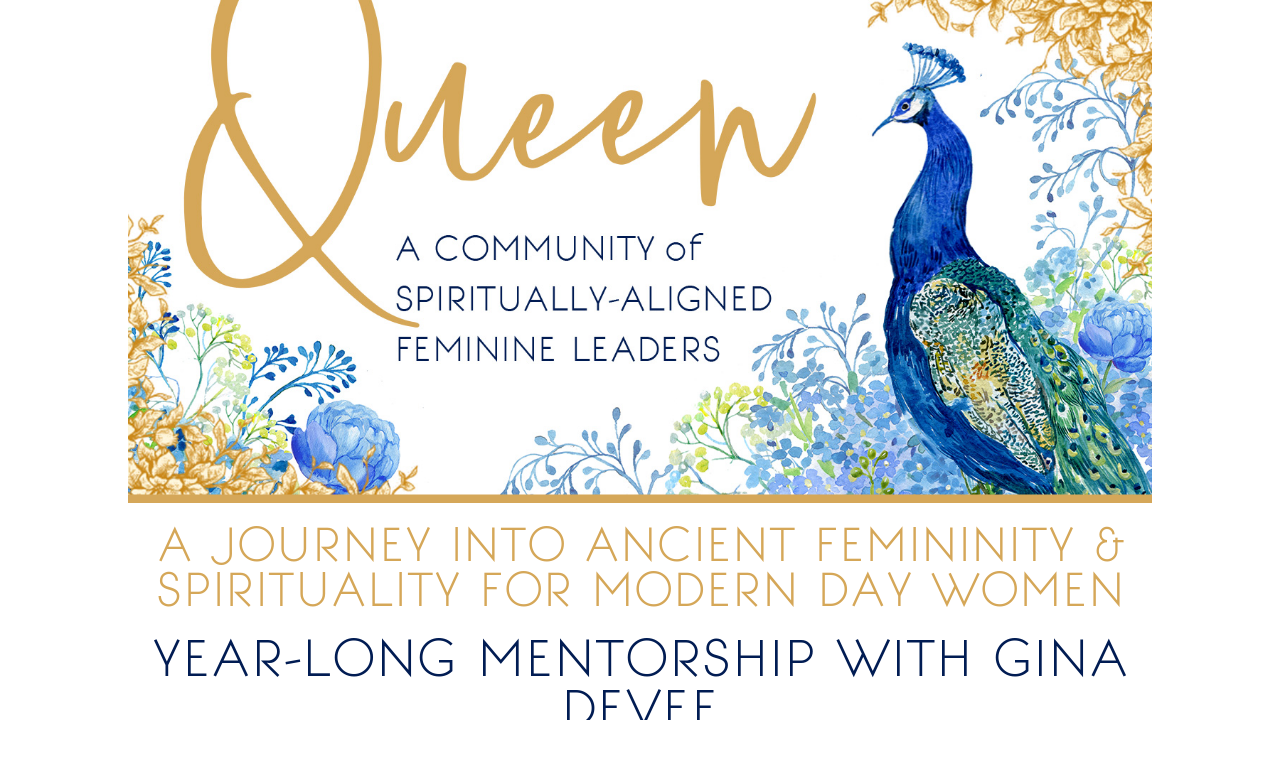

--- FILE ---
content_type: text/html; charset=UTF-8
request_url: https://www.divineliving.com/queen/
body_size: 37278
content:
<!DOCTYPE html>
<html lang="en-US">
<head>
	<meta charset="UTF-8" />
<meta http-equiv="X-UA-Compatible" content="IE=edge">
	<link rel="pingback" href="https://www.divineliving.com/xmlrpc.php" />

	<script type="text/javascript">
		document.documentElement.className = 'js';
	</script>

	<title>Queen | Divine Living</title><link rel="preload" as="style" href="https://fonts.googleapis.com/css?family=Playfair%20Display%3Anormal%2C%7CQuicksand%3AInherit%2CInherit%2C&#038;display=swap" /><link rel="stylesheet" href="https://fonts.googleapis.com/css?family=Playfair%20Display%3Anormal%2C%7CQuicksand%3AInherit%2CInherit%2C&#038;display=swap" media="print" onload="this.media='all'" /><noscript><link rel="stylesheet" href="https://fonts.googleapis.com/css?family=Playfair%20Display%3Anormal%2C%7CQuicksand%3AInherit%2CInherit%2C&#038;display=swap" /></noscript>
<link rel="preconnect" href="https://fonts.gstatic.com" crossorigin /><script id="diviarea-loader">window.DiviPopupData=window.DiviAreaConfig={"zIndex":1000000,"animateSpeed":400,"triggerClassPrefix":"show-popup-","idAttrib":"data-popup","modalIndicatorClass":"is-modal","blockingIndicatorClass":"is-blocking","defaultShowCloseButton":true,"withCloseClass":"with-close","noCloseClass":"no-close","triggerCloseClass":"close","singletonClass":"single","darkModeClass":"dark","noShadowClass":"no-shadow","altCloseClass":"close-alt","popupSelector":".et_pb_section.popup","initializeOnEvent":"et_pb_after_init_modules","popupWrapperClass":"area-outer-wrap","fullHeightClass":"full-height","openPopupClass":"da-overlay-visible","overlayClass":"da-overlay","exitIndicatorClass":"on-exit","hoverTriggerClass":"on-hover","clickTriggerClass":"on-click","onExitDelay":2000,"notMobileClass":"not-mobile","notTabletClass":"not-tablet","notDesktopClass":"not-desktop","baseContext":"body","activePopupClass":"is-open","closeButtonClass":"da-close","withLoaderClass":"with-loader","debug":false,"ajaxUrl":"https:\/\/www.divineliving.com\/wp-admin\/admin-ajax.php","sys":[]};var divimode_loader=function(){"use strict";!function(t){t.DiviArea=t.DiviPopup={loaded:!1};var n=t.DiviArea,i=n.Hooks={},o={};function r(t,n,i){var r,e,c;if("string"==typeof t)if(o[t]){if(n)if((r=o[t])&&i)for(c=r.length;c--;)(e=r[c]).callback===n&&e.context===i&&(r[c]=!1);else for(c=r.length;c--;)r[c].callback===n&&(r[c]=!1)}else o[t]=[]}function e(t,n,i,r){if("string"==typeof t){var e={callback:n,priority:i,context:r},c=o[t];c?(c.push(e),c=function(t){var n,i,o,r,e=t.length;for(r=1;r<e;r++)for(n=t[r],i=r;i>0;i--)(o=t[i-1]).priority>n.priority&&(t[i]=o,t[i-1]=n);return t}(c)):c=[e],o[t]=c}}function c(t,n,i){"string"==typeof n&&(n=[n]);var r,e,c=[];for(r=0;r<n.length;r++)Array.prototype.push.apply(c,o[n[r]]);for(e=0;e<c.length;e++){var a=void 0;c[e]&&"function"==typeof c[e].callback&&("filter"===t?void 0!==(a=c[e].callback.apply(c[e].context,i))&&(i[0]=a):c[e].callback.apply(c[e].context,i))}if("filter"===t)return i[0]}i.silent=function(){return i},n.removeFilter=i.removeFilter=function(t,n){r(t,n)},n.removeAction=i.removeAction=function(t,n){r(t,n)},n.applyFilters=i.applyFilters=function(t){for(var n=[],i=arguments.length-1;i-- >0;)n[i]=arguments[i+1];return c("filter",t,n)},n.doAction=i.doAction=function(t){for(var n=[],i=arguments.length-1;i-- >0;)n[i]=arguments[i+1];c("action",t,n)},n.addFilter=i.addFilter=function(n,i,o,r){e(n,i,parseInt(o||10,10),r||t)},n.addAction=i.addAction=function(n,i,o,r){e(n,i,parseInt(o||10,10),r||t)},n.addActionOnce=i.addActionOnce=function(n,i,o,c){e(n,i,parseInt(o||10,10),c||t),e(n,(function(){r(n,i)}),1+parseInt(o||10,10),c||t)}}(window);return{}}();
</script><style id="et-divi-open-sans-inline-css">/* Original: https://fonts.googleapis.com/css?family=Open+Sans:300italic,400italic,600italic,700italic,800italic,400,300,600,700,800&#038;subset=latin,latin-ext&#038;display=swap *//* User Agent: Mozilla/5.0 (Unknown; Linux x86_64) AppleWebKit/538.1 (KHTML, like Gecko) Safari/538.1 Daum/4.1 */@font-face {font-family: 'Open Sans';font-style: italic;font-weight: 300;font-stretch: normal;font-display: swap;src: url(https://fonts.gstatic.com/s/opensans/v44/memQYaGs126MiZpBA-UFUIcVXSCEkx2cmqvXlWq8tWZ0Pw86hd0Rk5hkWV4exQ.ttf) format('truetype');}@font-face {font-family: 'Open Sans';font-style: italic;font-weight: 400;font-stretch: normal;font-display: swap;src: url(https://fonts.gstatic.com/s/opensans/v44/memQYaGs126MiZpBA-UFUIcVXSCEkx2cmqvXlWq8tWZ0Pw86hd0Rk8ZkWV4exQ.ttf) format('truetype');}@font-face {font-family: 'Open Sans';font-style: italic;font-weight: 600;font-stretch: normal;font-display: swap;src: url(https://fonts.gstatic.com/s/opensans/v44/memQYaGs126MiZpBA-UFUIcVXSCEkx2cmqvXlWq8tWZ0Pw86hd0RkxhjWV4exQ.ttf) format('truetype');}@font-face {font-family: 'Open Sans';font-style: italic;font-weight: 700;font-stretch: normal;font-display: swap;src: url(https://fonts.gstatic.com/s/opensans/v44/memQYaGs126MiZpBA-UFUIcVXSCEkx2cmqvXlWq8tWZ0Pw86hd0RkyFjWV4exQ.ttf) format('truetype');}@font-face {font-family: 'Open Sans';font-style: italic;font-weight: 800;font-stretch: normal;font-display: swap;src: url(https://fonts.gstatic.com/s/opensans/v44/memQYaGs126MiZpBA-UFUIcVXSCEkx2cmqvXlWq8tWZ0Pw86hd0Rk0ZjWV4exQ.ttf) format('truetype');}@font-face {font-family: 'Open Sans';font-style: normal;font-weight: 300;font-stretch: normal;font-display: swap;src: url(https://fonts.gstatic.com/s/opensans/v44/memSYaGs126MiZpBA-UvWbX2vVnXBbObj2OVZyOOSr4dVJWUgsiH0B4uaVc.ttf) format('truetype');}@font-face {font-family: 'Open Sans';font-style: normal;font-weight: 400;font-stretch: normal;font-display: swap;src: url(https://fonts.gstatic.com/s/opensans/v44/memSYaGs126MiZpBA-UvWbX2vVnXBbObj2OVZyOOSr4dVJWUgsjZ0B4uaVc.ttf) format('truetype');}@font-face {font-family: 'Open Sans';font-style: normal;font-weight: 600;font-stretch: normal;font-display: swap;src: url(https://fonts.gstatic.com/s/opensans/v44/memSYaGs126MiZpBA-UvWbX2vVnXBbObj2OVZyOOSr4dVJWUgsgH1x4uaVc.ttf) format('truetype');}@font-face {font-family: 'Open Sans';font-style: normal;font-weight: 700;font-stretch: normal;font-display: swap;src: url(https://fonts.gstatic.com/s/opensans/v44/memSYaGs126MiZpBA-UvWbX2vVnXBbObj2OVZyOOSr4dVJWUgsg-1x4uaVc.ttf) format('truetype');}@font-face {font-family: 'Open Sans';font-style: normal;font-weight: 800;font-stretch: normal;font-display: swap;src: url(https://fonts.gstatic.com/s/opensans/v44/memSYaGs126MiZpBA-UvWbX2vVnXBbObj2OVZyOOSr4dVJWUgshZ1x4uaVc.ttf) format('truetype');}/* User Agent: Mozilla/5.0 (Windows NT 6.1; WOW64; rv:27.0) Gecko/20100101 Firefox/27.0 */@font-face {font-family: 'Open Sans';font-style: italic;font-weight: 300;font-stretch: normal;font-display: swap;src: url(https://fonts.gstatic.com/l/font?kit=memQYaGs126MiZpBA-UFUIcVXSCEkx2cmqvXlWq8tWZ0Pw86hd0Rk5hkWV4exg&skey=743457fe2cc29280&v=v44) format('woff');}@font-face {font-family: 'Open Sans';font-style: italic;font-weight: 400;font-stretch: normal;font-display: swap;src: url(https://fonts.gstatic.com/l/font?kit=memQYaGs126MiZpBA-UFUIcVXSCEkx2cmqvXlWq8tWZ0Pw86hd0Rk8ZkWV4exg&skey=743457fe2cc29280&v=v44) format('woff');}@font-face {font-family: 'Open Sans';font-style: italic;font-weight: 600;font-stretch: normal;font-display: swap;src: url(https://fonts.gstatic.com/l/font?kit=memQYaGs126MiZpBA-UFUIcVXSCEkx2cmqvXlWq8tWZ0Pw86hd0RkxhjWV4exg&skey=743457fe2cc29280&v=v44) format('woff');}@font-face {font-family: 'Open Sans';font-style: italic;font-weight: 700;font-stretch: normal;font-display: swap;src: url(https://fonts.gstatic.com/l/font?kit=memQYaGs126MiZpBA-UFUIcVXSCEkx2cmqvXlWq8tWZ0Pw86hd0RkyFjWV4exg&skey=743457fe2cc29280&v=v44) format('woff');}@font-face {font-family: 'Open Sans';font-style: italic;font-weight: 800;font-stretch: normal;font-display: swap;src: url(https://fonts.gstatic.com/l/font?kit=memQYaGs126MiZpBA-UFUIcVXSCEkx2cmqvXlWq8tWZ0Pw86hd0Rk0ZjWV4exg&skey=743457fe2cc29280&v=v44) format('woff');}@font-face {font-family: 'Open Sans';font-style: normal;font-weight: 300;font-stretch: normal;font-display: swap;src: url(https://fonts.gstatic.com/l/font?kit=memSYaGs126MiZpBA-UvWbX2vVnXBbObj2OVZyOOSr4dVJWUgsiH0B4uaVQ&skey=62c1cbfccc78b4b2&v=v44) format('woff');}@font-face {font-family: 'Open Sans';font-style: normal;font-weight: 400;font-stretch: normal;font-display: swap;src: url(https://fonts.gstatic.com/l/font?kit=memSYaGs126MiZpBA-UvWbX2vVnXBbObj2OVZyOOSr4dVJWUgsjZ0B4uaVQ&skey=62c1cbfccc78b4b2&v=v44) format('woff');}@font-face {font-family: 'Open Sans';font-style: normal;font-weight: 600;font-stretch: normal;font-display: swap;src: url(https://fonts.gstatic.com/l/font?kit=memSYaGs126MiZpBA-UvWbX2vVnXBbObj2OVZyOOSr4dVJWUgsgH1x4uaVQ&skey=62c1cbfccc78b4b2&v=v44) format('woff');}@font-face {font-family: 'Open Sans';font-style: normal;font-weight: 700;font-stretch: normal;font-display: swap;src: url(https://fonts.gstatic.com/l/font?kit=memSYaGs126MiZpBA-UvWbX2vVnXBbObj2OVZyOOSr4dVJWUgsg-1x4uaVQ&skey=62c1cbfccc78b4b2&v=v44) format('woff');}@font-face {font-family: 'Open Sans';font-style: normal;font-weight: 800;font-stretch: normal;font-display: swap;src: url(https://fonts.gstatic.com/l/font?kit=memSYaGs126MiZpBA-UvWbX2vVnXBbObj2OVZyOOSr4dVJWUgshZ1x4uaVQ&skey=62c1cbfccc78b4b2&v=v44) format('woff');}/* User Agent: Mozilla/5.0 (Windows NT 6.3; rv:39.0) Gecko/20100101 Firefox/39.0 */@font-face {font-family: 'Open Sans';font-style: italic;font-weight: 300;font-stretch: normal;font-display: swap;src: url(https://fonts.gstatic.com/s/opensans/v44/memQYaGs126MiZpBA-UFUIcVXSCEkx2cmqvXlWq8tWZ0Pw86hd0Rk5hkWV4ewA.woff2) format('woff2');}@font-face {font-family: 'Open Sans';font-style: italic;font-weight: 400;font-stretch: normal;font-display: swap;src: url(https://fonts.gstatic.com/s/opensans/v44/memQYaGs126MiZpBA-UFUIcVXSCEkx2cmqvXlWq8tWZ0Pw86hd0Rk8ZkWV4ewA.woff2) format('woff2');}@font-face {font-family: 'Open Sans';font-style: italic;font-weight: 600;font-stretch: normal;font-display: swap;src: url(https://fonts.gstatic.com/s/opensans/v44/memQYaGs126MiZpBA-UFUIcVXSCEkx2cmqvXlWq8tWZ0Pw86hd0RkxhjWV4ewA.woff2) format('woff2');}@font-face {font-family: 'Open Sans';font-style: italic;font-weight: 700;font-stretch: normal;font-display: swap;src: url(https://fonts.gstatic.com/s/opensans/v44/memQYaGs126MiZpBA-UFUIcVXSCEkx2cmqvXlWq8tWZ0Pw86hd0RkyFjWV4ewA.woff2) format('woff2');}@font-face {font-family: 'Open Sans';font-style: italic;font-weight: 800;font-stretch: normal;font-display: swap;src: url(https://fonts.gstatic.com/s/opensans/v44/memQYaGs126MiZpBA-UFUIcVXSCEkx2cmqvXlWq8tWZ0Pw86hd0Rk0ZjWV4ewA.woff2) format('woff2');}@font-face {font-family: 'Open Sans';font-style: normal;font-weight: 300;font-stretch: normal;font-display: swap;src: url(https://fonts.gstatic.com/s/opensans/v44/memSYaGs126MiZpBA-UvWbX2vVnXBbObj2OVZyOOSr4dVJWUgsiH0B4uaVI.woff2) format('woff2');}@font-face {font-family: 'Open Sans';font-style: normal;font-weight: 400;font-stretch: normal;font-display: swap;src: url(https://fonts.gstatic.com/s/opensans/v44/memSYaGs126MiZpBA-UvWbX2vVnXBbObj2OVZyOOSr4dVJWUgsjZ0B4uaVI.woff2) format('woff2');}@font-face {font-family: 'Open Sans';font-style: normal;font-weight: 600;font-stretch: normal;font-display: swap;src: url(https://fonts.gstatic.com/s/opensans/v44/memSYaGs126MiZpBA-UvWbX2vVnXBbObj2OVZyOOSr4dVJWUgsgH1x4uaVI.woff2) format('woff2');}@font-face {font-family: 'Open Sans';font-style: normal;font-weight: 700;font-stretch: normal;font-display: swap;src: url(https://fonts.gstatic.com/s/opensans/v44/memSYaGs126MiZpBA-UvWbX2vVnXBbObj2OVZyOOSr4dVJWUgsg-1x4uaVI.woff2) format('woff2');}@font-face {font-family: 'Open Sans';font-style: normal;font-weight: 800;font-stretch: normal;font-display: swap;src: url(https://fonts.gstatic.com/s/opensans/v44/memSYaGs126MiZpBA-UvWbX2vVnXBbObj2OVZyOOSr4dVJWUgshZ1x4uaVI.woff2) format('woff2');}</style>
<!-- The SEO Framework by Sybre Waaijer -->
<meta name="robots" content="max-snippet:-1,max-image-preview:standard,max-video-preview:-1" />
<link rel="canonical" href="https://www.divineliving.com/queen/" />
<meta property="og:type" content="website" />
<meta property="og:locale" content="en_US" />
<meta property="og:site_name" content="Divine Living" />
<meta property="og:title" content="Queen | Divine Living" />
<meta property="og:url" content="https://www.divineliving.com/queen/" />
<meta property="og:image" content="https://divineliving.com/wp-content/uploads/2018/11/qhdr1.jpg" />
<meta property="og:image" content="https://divineliving.com/wp-content/uploads/2018/11/letter.png" />
<meta property="og:image" content="https://divineliving.com/wp-content/uploads/2018/11/bb.jpg" />
<meta property="og:image" content="https://divineliving.com/wp-content/uploads/2018/11/ggold1.jpg" />
<meta property="og:image" content="https://divineliving.com/wp-content/uploads/2018/11/ggold2.jpg" />
<meta property="og:image" content="https://divineliving.com/wp-content/uploads/2018/11/t1.png" />
<meta name="twitter:card" content="summary_large_image" />
<meta name="twitter:title" content="Queen | Divine Living" />
<meta name="twitter:image" content="https://divineliving.com/wp-content/uploads/2018/11/qhdr1.jpg" />
<script type="application/ld+json">{"@context":"https://schema.org","@graph":[{"@type":"WebSite","@id":"https://www.divineliving.com/#/schema/WebSite","url":"https://www.divineliving.com/","name":"Divine Living","description":"By Gina Devee","inLanguage":"en-US","potentialAction":{"@type":"SearchAction","target":{"@type":"EntryPoint","urlTemplate":"https://www.divineliving.com/search/{search_term_string}/"},"query-input":"required name=search_term_string"},"publisher":{"@type":"Organization","@id":"https://www.divineliving.com/#/schema/Organization","name":"Divine Living","url":"https://www.divineliving.com/","logo":{"@type":"ImageObject","url":"https://www.divineliving.com/wp-content/uploads/2018/06/cropped-dl-icon.png","contentUrl":"https://www.divineliving.com/wp-content/uploads/2018/06/cropped-dl-icon.png","width":512,"height":512}}},{"@type":"WebPage","@id":"https://www.divineliving.com/queen/","url":"https://www.divineliving.com/queen/","name":"Queen | Divine Living","inLanguage":"en-US","isPartOf":{"@id":"https://www.divineliving.com/#/schema/WebSite"},"breadcrumb":{"@type":"BreadcrumbList","@id":"https://www.divineliving.com/#/schema/BreadcrumbList","itemListElement":[{"@type":"ListItem","position":1,"item":"https://www.divineliving.com/","name":"Divine Living"},{"@type":"ListItem","position":2,"name":"Queen"}]},"potentialAction":{"@type":"ReadAction","target":"https://www.divineliving.com/queen/"}}]}</script>
<!-- / The SEO Framework by Sybre Waaijer | 14.14ms meta | 12.68ms boot -->

<link href='https://fonts.gstatic.com' crossorigin rel='preconnect' />
<link rel="alternate" type="application/rss+xml" title="Divine Living &raquo; Feed" href="https://www.divineliving.com/feed/" />
<link rel="alternate" type="application/rss+xml" title="Divine Living &raquo; Comments Feed" href="https://www.divineliving.com/comments/feed/" />
		<!-- This site uses the Google Analytics by MonsterInsights plugin v9.11.1 - Using Analytics tracking - https://www.monsterinsights.com/ -->
		<!-- Note: MonsterInsights is not currently configured on this site. The site owner needs to authenticate with Google Analytics in the MonsterInsights settings panel. -->
					<!-- No tracking code set -->
				<!-- / Google Analytics by MonsterInsights -->
		<script>function cpLoadCSS(e,t,n){"use strict";var i=window.document.createElement("link"),o=t||window.document.getElementsByTagName("script")[0];return i.rel="stylesheet",i.href=e,i.media="only x",o.parentNode.insertBefore(i,o),setTimeout(function(){i.media=n||"all"}),i}</script><style>.cp-popup-container .cpro-overlay,.cp-popup-container .cp-popup-wrapper{opacity:0;visibility:hidden;display:none}</style><meta content="Divi v.4.27.4" name="generator"/><link data-minify="1" rel='stylesheet' id='scap.flashblock-css' href='https://www.divineliving.com/wp-content/cache/min/1/wp-content/plugins/compact-wp-audio-player/css/flashblock.css?ver=1768244231' type='text/css' media='all' />
<link data-minify="1" rel='stylesheet' id='scap.player-css' href='https://www.divineliving.com/wp-content/cache/min/1/wp-content/plugins/compact-wp-audio-player/css/player.css?ver=1768244231' type='text/css' media='all' />
<link rel='stylesheet' id='sbi_styles-css' href='https://www.divineliving.com/wp-content/plugins/instagram-feed-pro/css/sbi-styles.min.css?ver=5.10' type='text/css' media='all' />
<style id='wp-block-library-theme-inline-css' type='text/css'>
.wp-block-audio :where(figcaption){color:#555;font-size:13px;text-align:center}.is-dark-theme .wp-block-audio :where(figcaption){color:#ffffffa6}.wp-block-audio{margin:0 0 1em}.wp-block-code{border:1px solid #ccc;border-radius:4px;font-family:Menlo,Consolas,monaco,monospace;padding:.8em 1em}.wp-block-embed :where(figcaption){color:#555;font-size:13px;text-align:center}.is-dark-theme .wp-block-embed :where(figcaption){color:#ffffffa6}.wp-block-embed{margin:0 0 1em}.blocks-gallery-caption{color:#555;font-size:13px;text-align:center}.is-dark-theme .blocks-gallery-caption{color:#ffffffa6}:root :where(.wp-block-image figcaption){color:#555;font-size:13px;text-align:center}.is-dark-theme :root :where(.wp-block-image figcaption){color:#ffffffa6}.wp-block-image{margin:0 0 1em}.wp-block-pullquote{border-bottom:4px solid;border-top:4px solid;color:currentColor;margin-bottom:1.75em}.wp-block-pullquote cite,.wp-block-pullquote footer,.wp-block-pullquote__citation{color:currentColor;font-size:.8125em;font-style:normal;text-transform:uppercase}.wp-block-quote{border-left:.25em solid;margin:0 0 1.75em;padding-left:1em}.wp-block-quote cite,.wp-block-quote footer{color:currentColor;font-size:.8125em;font-style:normal;position:relative}.wp-block-quote:where(.has-text-align-right){border-left:none;border-right:.25em solid;padding-left:0;padding-right:1em}.wp-block-quote:where(.has-text-align-center){border:none;padding-left:0}.wp-block-quote.is-large,.wp-block-quote.is-style-large,.wp-block-quote:where(.is-style-plain){border:none}.wp-block-search .wp-block-search__label{font-weight:700}.wp-block-search__button{border:1px solid #ccc;padding:.375em .625em}:where(.wp-block-group.has-background){padding:1.25em 2.375em}.wp-block-separator.has-css-opacity{opacity:.4}.wp-block-separator{border:none;border-bottom:2px solid;margin-left:auto;margin-right:auto}.wp-block-separator.has-alpha-channel-opacity{opacity:1}.wp-block-separator:not(.is-style-wide):not(.is-style-dots){width:100px}.wp-block-separator.has-background:not(.is-style-dots){border-bottom:none;height:1px}.wp-block-separator.has-background:not(.is-style-wide):not(.is-style-dots){height:2px}.wp-block-table{margin:0 0 1em}.wp-block-table td,.wp-block-table th{word-break:normal}.wp-block-table :where(figcaption){color:#555;font-size:13px;text-align:center}.is-dark-theme .wp-block-table :where(figcaption){color:#ffffffa6}.wp-block-video :where(figcaption){color:#555;font-size:13px;text-align:center}.is-dark-theme .wp-block-video :where(figcaption){color:#ffffffa6}.wp-block-video{margin:0 0 1em}:root :where(.wp-block-template-part.has-background){margin-bottom:0;margin-top:0;padding:1.25em 2.375em}
</style>
<style id='global-styles-inline-css' type='text/css'>
:root{--wp--preset--aspect-ratio--square: 1;--wp--preset--aspect-ratio--4-3: 4/3;--wp--preset--aspect-ratio--3-4: 3/4;--wp--preset--aspect-ratio--3-2: 3/2;--wp--preset--aspect-ratio--2-3: 2/3;--wp--preset--aspect-ratio--16-9: 16/9;--wp--preset--aspect-ratio--9-16: 9/16;--wp--preset--color--black: #000000;--wp--preset--color--cyan-bluish-gray: #abb8c3;--wp--preset--color--white: #ffffff;--wp--preset--color--pale-pink: #f78da7;--wp--preset--color--vivid-red: #cf2e2e;--wp--preset--color--luminous-vivid-orange: #ff6900;--wp--preset--color--luminous-vivid-amber: #fcb900;--wp--preset--color--light-green-cyan: #7bdcb5;--wp--preset--color--vivid-green-cyan: #00d084;--wp--preset--color--pale-cyan-blue: #8ed1fc;--wp--preset--color--vivid-cyan-blue: #0693e3;--wp--preset--color--vivid-purple: #9b51e0;--wp--preset--gradient--vivid-cyan-blue-to-vivid-purple: linear-gradient(135deg,rgba(6,147,227,1) 0%,rgb(155,81,224) 100%);--wp--preset--gradient--light-green-cyan-to-vivid-green-cyan: linear-gradient(135deg,rgb(122,220,180) 0%,rgb(0,208,130) 100%);--wp--preset--gradient--luminous-vivid-amber-to-luminous-vivid-orange: linear-gradient(135deg,rgba(252,185,0,1) 0%,rgba(255,105,0,1) 100%);--wp--preset--gradient--luminous-vivid-orange-to-vivid-red: linear-gradient(135deg,rgba(255,105,0,1) 0%,rgb(207,46,46) 100%);--wp--preset--gradient--very-light-gray-to-cyan-bluish-gray: linear-gradient(135deg,rgb(238,238,238) 0%,rgb(169,184,195) 100%);--wp--preset--gradient--cool-to-warm-spectrum: linear-gradient(135deg,rgb(74,234,220) 0%,rgb(151,120,209) 20%,rgb(207,42,186) 40%,rgb(238,44,130) 60%,rgb(251,105,98) 80%,rgb(254,248,76) 100%);--wp--preset--gradient--blush-light-purple: linear-gradient(135deg,rgb(255,206,236) 0%,rgb(152,150,240) 100%);--wp--preset--gradient--blush-bordeaux: linear-gradient(135deg,rgb(254,205,165) 0%,rgb(254,45,45) 50%,rgb(107,0,62) 100%);--wp--preset--gradient--luminous-dusk: linear-gradient(135deg,rgb(255,203,112) 0%,rgb(199,81,192) 50%,rgb(65,88,208) 100%);--wp--preset--gradient--pale-ocean: linear-gradient(135deg,rgb(255,245,203) 0%,rgb(182,227,212) 50%,rgb(51,167,181) 100%);--wp--preset--gradient--electric-grass: linear-gradient(135deg,rgb(202,248,128) 0%,rgb(113,206,126) 100%);--wp--preset--gradient--midnight: linear-gradient(135deg,rgb(2,3,129) 0%,rgb(40,116,252) 100%);--wp--preset--font-size--small: 13px;--wp--preset--font-size--medium: 20px;--wp--preset--font-size--large: 36px;--wp--preset--font-size--x-large: 42px;--wp--preset--spacing--20: 0.44rem;--wp--preset--spacing--30: 0.67rem;--wp--preset--spacing--40: 1rem;--wp--preset--spacing--50: 1.5rem;--wp--preset--spacing--60: 2.25rem;--wp--preset--spacing--70: 3.38rem;--wp--preset--spacing--80: 5.06rem;--wp--preset--shadow--natural: 6px 6px 9px rgba(0, 0, 0, 0.2);--wp--preset--shadow--deep: 12px 12px 50px rgba(0, 0, 0, 0.4);--wp--preset--shadow--sharp: 6px 6px 0px rgba(0, 0, 0, 0.2);--wp--preset--shadow--outlined: 6px 6px 0px -3px rgba(255, 255, 255, 1), 6px 6px rgba(0, 0, 0, 1);--wp--preset--shadow--crisp: 6px 6px 0px rgba(0, 0, 0, 1);}:root { --wp--style--global--content-size: 823px;--wp--style--global--wide-size: 1080px; }:where(body) { margin: 0; }.wp-site-blocks > .alignleft { float: left; margin-right: 2em; }.wp-site-blocks > .alignright { float: right; margin-left: 2em; }.wp-site-blocks > .aligncenter { justify-content: center; margin-left: auto; margin-right: auto; }:where(.is-layout-flex){gap: 0.5em;}:where(.is-layout-grid){gap: 0.5em;}.is-layout-flow > .alignleft{float: left;margin-inline-start: 0;margin-inline-end: 2em;}.is-layout-flow > .alignright{float: right;margin-inline-start: 2em;margin-inline-end: 0;}.is-layout-flow > .aligncenter{margin-left: auto !important;margin-right: auto !important;}.is-layout-constrained > .alignleft{float: left;margin-inline-start: 0;margin-inline-end: 2em;}.is-layout-constrained > .alignright{float: right;margin-inline-start: 2em;margin-inline-end: 0;}.is-layout-constrained > .aligncenter{margin-left: auto !important;margin-right: auto !important;}.is-layout-constrained > :where(:not(.alignleft):not(.alignright):not(.alignfull)){max-width: var(--wp--style--global--content-size);margin-left: auto !important;margin-right: auto !important;}.is-layout-constrained > .alignwide{max-width: var(--wp--style--global--wide-size);}body .is-layout-flex{display: flex;}.is-layout-flex{flex-wrap: wrap;align-items: center;}.is-layout-flex > :is(*, div){margin: 0;}body .is-layout-grid{display: grid;}.is-layout-grid > :is(*, div){margin: 0;}body{padding-top: 0px;padding-right: 0px;padding-bottom: 0px;padding-left: 0px;}:root :where(.wp-element-button, .wp-block-button__link){background-color: #32373c;border-width: 0;color: #fff;font-family: inherit;font-size: inherit;line-height: inherit;padding: calc(0.667em + 2px) calc(1.333em + 2px);text-decoration: none;}.has-black-color{color: var(--wp--preset--color--black) !important;}.has-cyan-bluish-gray-color{color: var(--wp--preset--color--cyan-bluish-gray) !important;}.has-white-color{color: var(--wp--preset--color--white) !important;}.has-pale-pink-color{color: var(--wp--preset--color--pale-pink) !important;}.has-vivid-red-color{color: var(--wp--preset--color--vivid-red) !important;}.has-luminous-vivid-orange-color{color: var(--wp--preset--color--luminous-vivid-orange) !important;}.has-luminous-vivid-amber-color{color: var(--wp--preset--color--luminous-vivid-amber) !important;}.has-light-green-cyan-color{color: var(--wp--preset--color--light-green-cyan) !important;}.has-vivid-green-cyan-color{color: var(--wp--preset--color--vivid-green-cyan) !important;}.has-pale-cyan-blue-color{color: var(--wp--preset--color--pale-cyan-blue) !important;}.has-vivid-cyan-blue-color{color: var(--wp--preset--color--vivid-cyan-blue) !important;}.has-vivid-purple-color{color: var(--wp--preset--color--vivid-purple) !important;}.has-black-background-color{background-color: var(--wp--preset--color--black) !important;}.has-cyan-bluish-gray-background-color{background-color: var(--wp--preset--color--cyan-bluish-gray) !important;}.has-white-background-color{background-color: var(--wp--preset--color--white) !important;}.has-pale-pink-background-color{background-color: var(--wp--preset--color--pale-pink) !important;}.has-vivid-red-background-color{background-color: var(--wp--preset--color--vivid-red) !important;}.has-luminous-vivid-orange-background-color{background-color: var(--wp--preset--color--luminous-vivid-orange) !important;}.has-luminous-vivid-amber-background-color{background-color: var(--wp--preset--color--luminous-vivid-amber) !important;}.has-light-green-cyan-background-color{background-color: var(--wp--preset--color--light-green-cyan) !important;}.has-vivid-green-cyan-background-color{background-color: var(--wp--preset--color--vivid-green-cyan) !important;}.has-pale-cyan-blue-background-color{background-color: var(--wp--preset--color--pale-cyan-blue) !important;}.has-vivid-cyan-blue-background-color{background-color: var(--wp--preset--color--vivid-cyan-blue) !important;}.has-vivid-purple-background-color{background-color: var(--wp--preset--color--vivid-purple) !important;}.has-black-border-color{border-color: var(--wp--preset--color--black) !important;}.has-cyan-bluish-gray-border-color{border-color: var(--wp--preset--color--cyan-bluish-gray) !important;}.has-white-border-color{border-color: var(--wp--preset--color--white) !important;}.has-pale-pink-border-color{border-color: var(--wp--preset--color--pale-pink) !important;}.has-vivid-red-border-color{border-color: var(--wp--preset--color--vivid-red) !important;}.has-luminous-vivid-orange-border-color{border-color: var(--wp--preset--color--luminous-vivid-orange) !important;}.has-luminous-vivid-amber-border-color{border-color: var(--wp--preset--color--luminous-vivid-amber) !important;}.has-light-green-cyan-border-color{border-color: var(--wp--preset--color--light-green-cyan) !important;}.has-vivid-green-cyan-border-color{border-color: var(--wp--preset--color--vivid-green-cyan) !important;}.has-pale-cyan-blue-border-color{border-color: var(--wp--preset--color--pale-cyan-blue) !important;}.has-vivid-cyan-blue-border-color{border-color: var(--wp--preset--color--vivid-cyan-blue) !important;}.has-vivid-purple-border-color{border-color: var(--wp--preset--color--vivid-purple) !important;}.has-vivid-cyan-blue-to-vivid-purple-gradient-background{background: var(--wp--preset--gradient--vivid-cyan-blue-to-vivid-purple) !important;}.has-light-green-cyan-to-vivid-green-cyan-gradient-background{background: var(--wp--preset--gradient--light-green-cyan-to-vivid-green-cyan) !important;}.has-luminous-vivid-amber-to-luminous-vivid-orange-gradient-background{background: var(--wp--preset--gradient--luminous-vivid-amber-to-luminous-vivid-orange) !important;}.has-luminous-vivid-orange-to-vivid-red-gradient-background{background: var(--wp--preset--gradient--luminous-vivid-orange-to-vivid-red) !important;}.has-very-light-gray-to-cyan-bluish-gray-gradient-background{background: var(--wp--preset--gradient--very-light-gray-to-cyan-bluish-gray) !important;}.has-cool-to-warm-spectrum-gradient-background{background: var(--wp--preset--gradient--cool-to-warm-spectrum) !important;}.has-blush-light-purple-gradient-background{background: var(--wp--preset--gradient--blush-light-purple) !important;}.has-blush-bordeaux-gradient-background{background: var(--wp--preset--gradient--blush-bordeaux) !important;}.has-luminous-dusk-gradient-background{background: var(--wp--preset--gradient--luminous-dusk) !important;}.has-pale-ocean-gradient-background{background: var(--wp--preset--gradient--pale-ocean) !important;}.has-electric-grass-gradient-background{background: var(--wp--preset--gradient--electric-grass) !important;}.has-midnight-gradient-background{background: var(--wp--preset--gradient--midnight) !important;}.has-small-font-size{font-size: var(--wp--preset--font-size--small) !important;}.has-medium-font-size{font-size: var(--wp--preset--font-size--medium) !important;}.has-large-font-size{font-size: var(--wp--preset--font-size--large) !important;}.has-x-large-font-size{font-size: var(--wp--preset--font-size--x-large) !important;}
:where(.wp-block-post-template.is-layout-flex){gap: 1.25em;}:where(.wp-block-post-template.is-layout-grid){gap: 1.25em;}
:where(.wp-block-columns.is-layout-flex){gap: 2em;}:where(.wp-block-columns.is-layout-grid){gap: 2em;}
:root :where(.wp-block-pullquote){font-size: 1.5em;line-height: 1.6;}
</style>
<link data-minify="1" rel='stylesheet' id='collapscore-css-css' href='https://www.divineliving.com/wp-content/cache/min/1/wp-content/plugins/jquery-collapse-o-matic/css/core_style.css?ver=1768244231' type='text/css' media='all' />
<link data-minify="1" rel='stylesheet' id='collapseomatic-css-css' href='https://www.divineliving.com/wp-content/cache/min/1/wp-content/plugins/jquery-collapse-o-matic/css/light_style.css?ver=1768244231' type='text/css' media='all' />
<script>document.addEventListener('DOMContentLoaded', function(event) {  if( typeof cpLoadCSS !== 'undefined' ) { cpLoadCSS('https://www.divineliving.com/wp-content/plugins/convertpro/assets/modules/css/cp-popup.min.css?ver=1.7.7', 0, 'all'); } }); </script>
<link rel='stylesheet' id='css-divi-area-css' href='https://www.divineliving.com/wp-content/plugins/popups-for-divi/styles/front.min.css?ver=3.0.9' type='text/css' media='all' />
<style id='css-divi-area-inline-css' type='text/css'>
.et_pb_section.popup{display:none}
</style>
<style id='divi-style-inline-inline-css' type='text/css'>
/*!
Theme Name: Divi
Theme URI: http://www.elegantthemes.com/gallery/divi/
Version: 4.27.4
Description: Smart. Flexible. Beautiful. Divi is the most powerful theme in our collection.
Author: Elegant Themes
Author URI: http://www.elegantthemes.com
License: GNU General Public License v2
License URI: http://www.gnu.org/licenses/gpl-2.0.html
*/

a,abbr,acronym,address,applet,b,big,blockquote,body,center,cite,code,dd,del,dfn,div,dl,dt,em,fieldset,font,form,h1,h2,h3,h4,h5,h6,html,i,iframe,img,ins,kbd,label,legend,li,object,ol,p,pre,q,s,samp,small,span,strike,strong,sub,sup,tt,u,ul,var{margin:0;padding:0;border:0;outline:0;font-size:100%;-ms-text-size-adjust:100%;-webkit-text-size-adjust:100%;vertical-align:baseline;background:transparent}body{line-height:1}ol,ul{list-style:none}blockquote,q{quotes:none}blockquote:after,blockquote:before,q:after,q:before{content:"";content:none}blockquote{margin:20px 0 30px;border-left:5px solid;padding-left:20px}:focus{outline:0}del{text-decoration:line-through}pre{overflow:auto;padding:10px}figure{margin:0}table{border-collapse:collapse;border-spacing:0}article,aside,footer,header,hgroup,nav,section{display:block}body{font-family:Open Sans,Arial,sans-serif;font-size:14px;color:#666;background-color:#fff;line-height:1.7em;font-weight:500;-webkit-font-smoothing:antialiased;-moz-osx-font-smoothing:grayscale}body.page-template-page-template-blank-php #page-container{padding-top:0!important}body.et_cover_background{background-size:cover!important;background-position:top!important;background-repeat:no-repeat!important;background-attachment:fixed}a{color:#2ea3f2}a,a:hover{text-decoration:none}p{padding-bottom:1em}p:not(.has-background):last-of-type{padding-bottom:0}p.et_normal_padding{padding-bottom:1em}strong{font-weight:700}cite,em,i{font-style:italic}code,pre{font-family:Courier New,monospace;margin-bottom:10px}ins{text-decoration:none}sub,sup{height:0;line-height:1;position:relative;vertical-align:baseline}sup{bottom:.8em}sub{top:.3em}dl{margin:0 0 1.5em}dl dt{font-weight:700}dd{margin-left:1.5em}blockquote p{padding-bottom:0}embed,iframe,object,video{max-width:100%}h1,h2,h3,h4,h5,h6{color:#333;padding-bottom:10px;line-height:1em;font-weight:500}h1 a,h2 a,h3 a,h4 a,h5 a,h6 a{color:inherit}h1{font-size:30px}h2{font-size:26px}h3{font-size:22px}h4{font-size:18px}h5{font-size:16px}h6{font-size:14px}input{-webkit-appearance:none}input[type=checkbox]{-webkit-appearance:checkbox}input[type=radio]{-webkit-appearance:radio}input.text,input.title,input[type=email],input[type=password],input[type=tel],input[type=text],select,textarea{background-color:#fff;border:1px solid #bbb;padding:2px;color:#4e4e4e}input.text:focus,input.title:focus,input[type=text]:focus,select:focus,textarea:focus{border-color:#2d3940;color:#3e3e3e}input.text,input.title,input[type=text],select,textarea{margin:0}textarea{padding:4px}button,input,select,textarea{font-family:inherit}img{max-width:100%;height:auto}.clear{clear:both}br.clear{margin:0;padding:0}.pagination{clear:both}#et_search_icon:hover,.et-social-icon a:hover,.et_password_protected_form .et_submit_button,.form-submit .et_pb_buttontton.alt.disabled,.nav-single a,.posted_in a{color:#2ea3f2}.et-search-form,blockquote{border-color:#2ea3f2}#main-content{background-color:#fff}.container{width:80%;max-width:1080px;margin:auto;position:relative}body:not(.et-tb) #main-content .container,body:not(.et-tb-has-header) #main-content .container{padding-top:58px}.et_full_width_page #main-content .container:before{display:none}.main_title{margin-bottom:20px}.et_password_protected_form .et_submit_button:hover,.form-submit .et_pb_button:hover{background:rgba(0,0,0,.05)}.et_button_icon_visible .et_pb_button{padding-right:2em;padding-left:.7em}.et_button_icon_visible .et_pb_button:after{opacity:1;margin-left:0}.et_button_left .et_pb_button:hover:after{left:.15em}.et_button_left .et_pb_button:after{margin-left:0;left:1em}.et_button_icon_visible.et_button_left .et_pb_button,.et_button_left .et_pb_button:hover,.et_button_left .et_pb_module .et_pb_button:hover{padding-left:2em;padding-right:.7em}.et_button_icon_visible.et_button_left .et_pb_button:after,.et_button_left .et_pb_button:hover:after{left:.15em}.et_password_protected_form .et_submit_button:hover,.form-submit .et_pb_button:hover{padding:.3em 1em}.et_button_no_icon .et_pb_button:after{display:none}.et_button_no_icon.et_button_icon_visible.et_button_left .et_pb_button,.et_button_no_icon.et_button_left .et_pb_button:hover,.et_button_no_icon .et_pb_button,.et_button_no_icon .et_pb_button:hover{padding:.3em 1em!important}.et_button_custom_icon .et_pb_button:after{line-height:1.7em}.et_button_custom_icon.et_button_icon_visible .et_pb_button:after,.et_button_custom_icon .et_pb_button:hover:after{margin-left:.3em}#left-area .post_format-post-format-gallery .wp-block-gallery:first-of-type{padding:0;margin-bottom:-16px}.entry-content table:not(.variations){border:1px solid #eee;margin:0 0 15px;text-align:left;width:100%}.entry-content thead th,.entry-content tr th{color:#555;font-weight:700;padding:9px 24px}.entry-content tr td{border-top:1px solid #eee;padding:6px 24px}#left-area ul,.entry-content ul,.et-l--body ul,.et-l--footer ul,.et-l--header ul{list-style-type:disc;padding:0 0 23px 1em;line-height:26px}#left-area ol,.entry-content ol,.et-l--body ol,.et-l--footer ol,.et-l--header ol{list-style-type:decimal;list-style-position:inside;padding:0 0 23px;line-height:26px}#left-area ul li ul,.entry-content ul li ol{padding:2px 0 2px 20px}#left-area ol li ul,.entry-content ol li ol,.et-l--body ol li ol,.et-l--footer ol li ol,.et-l--header ol li ol{padding:2px 0 2px 35px}#left-area ul.wp-block-gallery{display:-webkit-box;display:-ms-flexbox;display:flex;-ms-flex-wrap:wrap;flex-wrap:wrap;list-style-type:none;padding:0}#left-area ul.products{padding:0!important;line-height:1.7!important;list-style:none!important}.gallery-item a{display:block}.gallery-caption,.gallery-item a{width:90%}#wpadminbar{z-index:100001}#left-area .post-meta{font-size:14px;padding-bottom:15px}#left-area .post-meta a{text-decoration:none;color:#666}#left-area .et_featured_image{padding-bottom:7px}.single .post{padding-bottom:25px}body.single .et_audio_content{margin-bottom:-6px}.nav-single a{text-decoration:none;color:#2ea3f2;font-size:14px;font-weight:400}.nav-previous{float:left}.nav-next{float:right}.et_password_protected_form p input{background-color:#eee;border:none!important;width:100%!important;border-radius:0!important;font-size:14px;color:#999!important;padding:16px!important;-webkit-box-sizing:border-box;box-sizing:border-box}.et_password_protected_form label{display:none}.et_password_protected_form .et_submit_button{font-family:inherit;display:block;float:right;margin:8px auto 0;cursor:pointer}.post-password-required p.nocomments.container{max-width:100%}.post-password-required p.nocomments.container:before{display:none}.aligncenter,div.post .new-post .aligncenter{display:block;margin-left:auto;margin-right:auto}.wp-caption{border:1px solid #ddd;text-align:center;background-color:#f3f3f3;margin-bottom:10px;max-width:96%;padding:8px}.wp-caption.alignleft{margin:0 30px 20px 0}.wp-caption.alignright{margin:0 0 20px 30px}.wp-caption img{margin:0;padding:0;border:0}.wp-caption p.wp-caption-text{font-size:12px;padding:0 4px 5px;margin:0}.alignright{float:right}.alignleft{float:left}img.alignleft{display:inline;float:left;margin-right:15px}img.alignright{display:inline;float:right;margin-left:15px}.page.et_pb_pagebuilder_layout #main-content{background-color:transparent}body #main-content .et_builder_inner_content>h1,body #main-content .et_builder_inner_content>h2,body #main-content .et_builder_inner_content>h3,body #main-content .et_builder_inner_content>h4,body #main-content .et_builder_inner_content>h5,body #main-content .et_builder_inner_content>h6{line-height:1.4em}body #main-content .et_builder_inner_content>p{line-height:1.7em}.wp-block-pullquote{margin:20px 0 30px}.wp-block-pullquote.has-background blockquote{border-left:none}.wp-block-group.has-background{padding:1.5em 1.5em .5em}@media (min-width:981px){#left-area{width:79.125%;padding-bottom:23px}#main-content .container:before{content:"";position:absolute;top:0;height:100%;width:1px;background-color:#e2e2e2}.et_full_width_page #left-area,.et_no_sidebar #left-area{float:none;width:100%!important}.et_full_width_page #left-area{padding-bottom:0}.et_no_sidebar #main-content .container:before{display:none}}@media (max-width:980px){#page-container{padding-top:80px}.et-tb #page-container,.et-tb-has-header #page-container{padding-top:0!important}#left-area,#sidebar{width:100%!important}#main-content .container:before{display:none!important}.et_full_width_page .et_gallery_item:nth-child(4n+1){clear:none}}@media print{#page-container{padding-top:0!important}}#wp-admin-bar-et-use-visual-builder a:before{font-family:ETmodules!important;content:"\e625";font-size:30px!important;width:28px;margin-top:-3px;color:#974df3!important}#wp-admin-bar-et-use-visual-builder:hover a:before{color:#fff!important}#wp-admin-bar-et-use-visual-builder:hover a,#wp-admin-bar-et-use-visual-builder a:hover{transition:background-color .5s ease;-webkit-transition:background-color .5s ease;-moz-transition:background-color .5s ease;background-color:#7e3bd0!important;color:#fff!important}* html .clearfix,:first-child+html .clearfix{zoom:1}.iphone .et_pb_section_video_bg video::-webkit-media-controls-start-playback-button{display:none!important;-webkit-appearance:none}.et_mobile_device .et_pb_section_parallax .et_pb_parallax_css{background-attachment:scroll}.et-social-facebook a.icon:before{content:"\e093"}.et-social-twitter a.icon:before{content:"\e094"}.et-social-google-plus a.icon:before{content:"\e096"}.et-social-instagram a.icon:before{content:"\e09a"}.et-social-rss a.icon:before{content:"\e09e"}.ai1ec-single-event:after{content:" ";display:table;clear:both}.evcal_event_details .evcal_evdata_cell .eventon_details_shading_bot.eventon_details_shading_bot{z-index:3}.wp-block-divi-layout{margin-bottom:1em}*{-webkit-box-sizing:border-box;box-sizing:border-box}#et-info-email:before,#et-info-phone:before,#et_search_icon:before,.comment-reply-link:after,.et-cart-info span:before,.et-pb-arrow-next:before,.et-pb-arrow-prev:before,.et-social-icon a:before,.et_audio_container .mejs-playpause-button button:before,.et_audio_container .mejs-volume-button button:before,.et_overlay:before,.et_password_protected_form .et_submit_button:after,.et_pb_button:after,.et_pb_contact_reset:after,.et_pb_contact_submit:after,.et_pb_font_icon:before,.et_pb_newsletter_button:after,.et_pb_pricing_table_button:after,.et_pb_promo_button:after,.et_pb_testimonial:before,.et_pb_toggle_title:before,.form-submit .et_pb_button:after,.mobile_menu_bar:before,a.et_pb_more_button:after{font-family:ETmodules!important;speak:none;font-style:normal;font-weight:400;-webkit-font-feature-settings:normal;font-feature-settings:normal;font-variant:normal;text-transform:none;line-height:1;-webkit-font-smoothing:antialiased;-moz-osx-font-smoothing:grayscale;text-shadow:0 0;direction:ltr}.et-pb-icon,.et_pb_custom_button_icon.et_pb_button:after,.et_pb_login .et_pb_custom_button_icon.et_pb_button:after,.et_pb_woo_custom_button_icon .button.et_pb_custom_button_icon.et_pb_button:after,.et_pb_woo_custom_button_icon .button.et_pb_custom_button_icon.et_pb_button:hover:after{content:attr(data-icon)}.et-pb-icon{font-family:ETmodules;speak:none;font-weight:400;-webkit-font-feature-settings:normal;font-feature-settings:normal;font-variant:normal;text-transform:none;line-height:1;-webkit-font-smoothing:antialiased;font-size:96px;font-style:normal;display:inline-block;-webkit-box-sizing:border-box;box-sizing:border-box;direction:ltr}#et-ajax-saving{display:none;-webkit-transition:background .3s,-webkit-box-shadow .3s;transition:background .3s,-webkit-box-shadow .3s;transition:background .3s,box-shadow .3s;transition:background .3s,box-shadow .3s,-webkit-box-shadow .3s;-webkit-box-shadow:rgba(0,139,219,.247059) 0 0 60px;box-shadow:0 0 60px rgba(0,139,219,.247059);position:fixed;top:50%;left:50%;width:50px;height:50px;background:#fff;border-radius:50px;margin:-25px 0 0 -25px;z-index:999999;text-align:center}#et-ajax-saving img{margin:9px}.et-safe-mode-indicator,.et-safe-mode-indicator:focus,.et-safe-mode-indicator:hover{-webkit-box-shadow:0 5px 10px rgba(41,196,169,.15);box-shadow:0 5px 10px rgba(41,196,169,.15);background:#29c4a9;color:#fff;font-size:14px;font-weight:600;padding:12px;line-height:16px;border-radius:3px;position:fixed;bottom:30px;right:30px;z-index:999999;text-decoration:none;font-family:Open Sans,sans-serif;-webkit-font-smoothing:antialiased;-moz-osx-font-smoothing:grayscale}.et_pb_button{font-size:20px;font-weight:500;padding:.3em 1em;line-height:1.7em!important;background-color:transparent;background-size:cover;background-position:50%;background-repeat:no-repeat;border:2px solid;border-radius:3px;-webkit-transition-duration:.2s;transition-duration:.2s;-webkit-transition-property:all!important;transition-property:all!important}.et_pb_button,.et_pb_button_inner{position:relative}.et_pb_button:hover,.et_pb_module .et_pb_button:hover{border:2px solid transparent;padding:.3em 2em .3em .7em}.et_pb_button:hover{background-color:hsla(0,0%,100%,.2)}.et_pb_bg_layout_light.et_pb_button:hover,.et_pb_bg_layout_light .et_pb_button:hover{background-color:rgba(0,0,0,.05)}.et_pb_button:after,.et_pb_button:before{font-size:32px;line-height:1em;content:"\35";opacity:0;position:absolute;margin-left:-1em;-webkit-transition:all .2s;transition:all .2s;text-transform:none;-webkit-font-feature-settings:"kern" off;font-feature-settings:"kern" off;font-variant:none;font-style:normal;font-weight:400;text-shadow:none}.et_pb_button.et_hover_enabled:hover:after,.et_pb_button.et_pb_hovered:hover:after{-webkit-transition:none!important;transition:none!important}.et_pb_button:before{display:none}.et_pb_button:hover:after{opacity:1;margin-left:0}.et_pb_column_1_3 h1,.et_pb_column_1_4 h1,.et_pb_column_1_5 h1,.et_pb_column_1_6 h1,.et_pb_column_2_5 h1{font-size:26px}.et_pb_column_1_3 h2,.et_pb_column_1_4 h2,.et_pb_column_1_5 h2,.et_pb_column_1_6 h2,.et_pb_column_2_5 h2{font-size:23px}.et_pb_column_1_3 h3,.et_pb_column_1_4 h3,.et_pb_column_1_5 h3,.et_pb_column_1_6 h3,.et_pb_column_2_5 h3{font-size:20px}.et_pb_column_1_3 h4,.et_pb_column_1_4 h4,.et_pb_column_1_5 h4,.et_pb_column_1_6 h4,.et_pb_column_2_5 h4{font-size:18px}.et_pb_column_1_3 h5,.et_pb_column_1_4 h5,.et_pb_column_1_5 h5,.et_pb_column_1_6 h5,.et_pb_column_2_5 h5{font-size:16px}.et_pb_column_1_3 h6,.et_pb_column_1_4 h6,.et_pb_column_1_5 h6,.et_pb_column_1_6 h6,.et_pb_column_2_5 h6{font-size:15px}.et_pb_bg_layout_dark,.et_pb_bg_layout_dark h1,.et_pb_bg_layout_dark h2,.et_pb_bg_layout_dark h3,.et_pb_bg_layout_dark h4,.et_pb_bg_layout_dark h5,.et_pb_bg_layout_dark h6{color:#fff!important}.et_pb_module.et_pb_text_align_left{text-align:left}.et_pb_module.et_pb_text_align_center{text-align:center}.et_pb_module.et_pb_text_align_right{text-align:right}.et_pb_module.et_pb_text_align_justified{text-align:justify}.clearfix:after{visibility:hidden;display:block;font-size:0;content:" ";clear:both;height:0}.et_pb_bg_layout_light .et_pb_more_button{color:#2ea3f2}.et_builder_inner_content{position:relative;z-index:1}header .et_builder_inner_content{z-index:2}.et_pb_css_mix_blend_mode_passthrough{mix-blend-mode:unset!important}.et_pb_image_container{margin:-20px -20px 29px}.et_pb_module_inner{position:relative}.et_hover_enabled_preview{z-index:2}.et_hover_enabled:hover{position:relative;z-index:2}.et_pb_all_tabs,.et_pb_module,.et_pb_posts_nav a,.et_pb_tab,.et_pb_with_background{position:relative;background-size:cover;background-position:50%;background-repeat:no-repeat}.et_pb_background_mask,.et_pb_background_pattern{bottom:0;left:0;position:absolute;right:0;top:0}.et_pb_background_mask{background-size:calc(100% + 2px) calc(100% + 2px);background-repeat:no-repeat;background-position:50%;overflow:hidden}.et_pb_background_pattern{background-position:0 0;background-repeat:repeat}.et_pb_with_border{position:relative;border:0 solid #333}.post-password-required .et_pb_row{padding:0;width:100%}.post-password-required .et_password_protected_form{min-height:0}body.et_pb_pagebuilder_layout.et_pb_show_title .post-password-required .et_password_protected_form h1,body:not(.et_pb_pagebuilder_layout) .post-password-required .et_password_protected_form h1{display:none}.et_pb_no_bg{padding:0!important}.et_overlay.et_pb_inline_icon:before,.et_pb_inline_icon:before{content:attr(data-icon)}.et_pb_more_button{color:inherit;text-shadow:none;text-decoration:none;display:inline-block;margin-top:20px}.et_parallax_bg_wrap{overflow:hidden;position:absolute;top:0;right:0;bottom:0;left:0}.et_parallax_bg{background-repeat:no-repeat;background-position:top;background-size:cover;position:absolute;bottom:0;left:0;width:100%;height:100%;display:block}.et_parallax_bg.et_parallax_bg__hover,.et_parallax_bg.et_parallax_bg_phone,.et_parallax_bg.et_parallax_bg_tablet,.et_parallax_gradient.et_parallax_gradient__hover,.et_parallax_gradient.et_parallax_gradient_phone,.et_parallax_gradient.et_parallax_gradient_tablet,.et_pb_section_parallax_hover:hover .et_parallax_bg:not(.et_parallax_bg__hover),.et_pb_section_parallax_hover:hover .et_parallax_gradient:not(.et_parallax_gradient__hover){display:none}.et_pb_section_parallax_hover:hover .et_parallax_bg.et_parallax_bg__hover,.et_pb_section_parallax_hover:hover .et_parallax_gradient.et_parallax_gradient__hover{display:block}.et_parallax_gradient{bottom:0;display:block;left:0;position:absolute;right:0;top:0}.et_pb_module.et_pb_section_parallax,.et_pb_posts_nav a.et_pb_section_parallax,.et_pb_tab.et_pb_section_parallax{position:relative}.et_pb_section_parallax .et_pb_parallax_css,.et_pb_slides .et_parallax_bg.et_pb_parallax_css{background-attachment:fixed}body.et-bfb .et_pb_section_parallax .et_pb_parallax_css,body.et-bfb .et_pb_slides .et_parallax_bg.et_pb_parallax_css{background-attachment:scroll;bottom:auto}.et_pb_section_parallax.et_pb_column .et_pb_module,.et_pb_section_parallax.et_pb_row .et_pb_column,.et_pb_section_parallax.et_pb_row .et_pb_module{z-index:9;position:relative}.et_pb_more_button:hover:after{opacity:1;margin-left:0}.et_pb_preload .et_pb_section_video_bg,.et_pb_preload>div{visibility:hidden}.et_pb_preload,.et_pb_section.et_pb_section_video.et_pb_preload{position:relative;background:#464646!important}.et_pb_preload:before{content:"";position:absolute;top:50%;left:50%;background:url(https://www.divineliving.com/wp-content/themes/Divi/includes/builder/styles/images/preloader.gif) no-repeat;border-radius:32px;width:32px;height:32px;margin:-16px 0 0 -16px}.box-shadow-overlay{position:absolute;top:0;left:0;width:100%;height:100%;z-index:10;pointer-events:none}.et_pb_section>.box-shadow-overlay~.et_pb_row{z-index:11}body.safari .section_has_divider{will-change:transform}.et_pb_row>.box-shadow-overlay{z-index:8}.has-box-shadow-overlay{position:relative}.et_clickable{cursor:pointer}.screen-reader-text{border:0;clip:rect(1px,1px,1px,1px);-webkit-clip-path:inset(50%);clip-path:inset(50%);height:1px;margin:-1px;overflow:hidden;padding:0;position:absolute!important;width:1px;word-wrap:normal!important}.et_multi_view_hidden,.et_multi_view_hidden_image{display:none!important}@keyframes multi-view-image-fade{0%{opacity:0}10%{opacity:.1}20%{opacity:.2}30%{opacity:.3}40%{opacity:.4}50%{opacity:.5}60%{opacity:.6}70%{opacity:.7}80%{opacity:.8}90%{opacity:.9}to{opacity:1}}.et_multi_view_image__loading{visibility:hidden}.et_multi_view_image__loaded{-webkit-animation:multi-view-image-fade .5s;animation:multi-view-image-fade .5s}#et-pb-motion-effects-offset-tracker{visibility:hidden!important;opacity:0;position:absolute;top:0;left:0}.et-pb-before-scroll-animation{opacity:0}header.et-l.et-l--header:after{clear:both;display:block;content:""}.et_pb_module{-webkit-animation-timing-function:linear;animation-timing-function:linear;-webkit-animation-duration:.2s;animation-duration:.2s}@-webkit-keyframes fadeBottom{0%{opacity:0;-webkit-transform:translateY(10%);transform:translateY(10%)}to{opacity:1;-webkit-transform:translateY(0);transform:translateY(0)}}@keyframes fadeBottom{0%{opacity:0;-webkit-transform:translateY(10%);transform:translateY(10%)}to{opacity:1;-webkit-transform:translateY(0);transform:translateY(0)}}@-webkit-keyframes fadeLeft{0%{opacity:0;-webkit-transform:translateX(-10%);transform:translateX(-10%)}to{opacity:1;-webkit-transform:translateX(0);transform:translateX(0)}}@keyframes fadeLeft{0%{opacity:0;-webkit-transform:translateX(-10%);transform:translateX(-10%)}to{opacity:1;-webkit-transform:translateX(0);transform:translateX(0)}}@-webkit-keyframes fadeRight{0%{opacity:0;-webkit-transform:translateX(10%);transform:translateX(10%)}to{opacity:1;-webkit-transform:translateX(0);transform:translateX(0)}}@keyframes fadeRight{0%{opacity:0;-webkit-transform:translateX(10%);transform:translateX(10%)}to{opacity:1;-webkit-transform:translateX(0);transform:translateX(0)}}@-webkit-keyframes fadeTop{0%{opacity:0;-webkit-transform:translateY(-10%);transform:translateY(-10%)}to{opacity:1;-webkit-transform:translateX(0);transform:translateX(0)}}@keyframes fadeTop{0%{opacity:0;-webkit-transform:translateY(-10%);transform:translateY(-10%)}to{opacity:1;-webkit-transform:translateX(0);transform:translateX(0)}}@-webkit-keyframes fadeIn{0%{opacity:0}to{opacity:1}}@keyframes fadeIn{0%{opacity:0}to{opacity:1}}.et-waypoint:not(.et_pb_counters){opacity:0}@media (min-width:981px){.et_pb_section.et_section_specialty div.et_pb_row .et_pb_column .et_pb_column .et_pb_module.et-last-child,.et_pb_section.et_section_specialty div.et_pb_row .et_pb_column .et_pb_column .et_pb_module:last-child,.et_pb_section.et_section_specialty div.et_pb_row .et_pb_column .et_pb_row_inner .et_pb_column .et_pb_module.et-last-child,.et_pb_section.et_section_specialty div.et_pb_row .et_pb_column .et_pb_row_inner .et_pb_column .et_pb_module:last-child,.et_pb_section div.et_pb_row .et_pb_column .et_pb_module.et-last-child,.et_pb_section div.et_pb_row .et_pb_column .et_pb_module:last-child{margin-bottom:0}}@media (max-width:980px){.et_overlay.et_pb_inline_icon_tablet:before,.et_pb_inline_icon_tablet:before{content:attr(data-icon-tablet)}.et_parallax_bg.et_parallax_bg_tablet_exist,.et_parallax_gradient.et_parallax_gradient_tablet_exist{display:none}.et_parallax_bg.et_parallax_bg_tablet,.et_parallax_gradient.et_parallax_gradient_tablet{display:block}.et_pb_column .et_pb_module{margin-bottom:30px}.et_pb_row .et_pb_column .et_pb_module.et-last-child,.et_pb_row .et_pb_column .et_pb_module:last-child,.et_section_specialty .et_pb_row .et_pb_column .et_pb_module.et-last-child,.et_section_specialty .et_pb_row .et_pb_column .et_pb_module:last-child{margin-bottom:0}.et_pb_more_button{display:inline-block!important}.et_pb_bg_layout_light_tablet.et_pb_button,.et_pb_bg_layout_light_tablet.et_pb_module.et_pb_button,.et_pb_bg_layout_light_tablet .et_pb_more_button{color:#2ea3f2}.et_pb_bg_layout_light_tablet .et_pb_forgot_password a{color:#666}.et_pb_bg_layout_light_tablet h1,.et_pb_bg_layout_light_tablet h2,.et_pb_bg_layout_light_tablet h3,.et_pb_bg_layout_light_tablet h4,.et_pb_bg_layout_light_tablet h5,.et_pb_bg_layout_light_tablet h6{color:#333!important}.et_pb_module .et_pb_bg_layout_light_tablet.et_pb_button{color:#2ea3f2!important}.et_pb_bg_layout_light_tablet{color:#666!important}.et_pb_bg_layout_dark_tablet,.et_pb_bg_layout_dark_tablet h1,.et_pb_bg_layout_dark_tablet h2,.et_pb_bg_layout_dark_tablet h3,.et_pb_bg_layout_dark_tablet h4,.et_pb_bg_layout_dark_tablet h5,.et_pb_bg_layout_dark_tablet h6{color:#fff!important}.et_pb_bg_layout_dark_tablet.et_pb_button,.et_pb_bg_layout_dark_tablet.et_pb_module.et_pb_button,.et_pb_bg_layout_dark_tablet .et_pb_more_button{color:inherit}.et_pb_bg_layout_dark_tablet .et_pb_forgot_password a{color:#fff}.et_pb_module.et_pb_text_align_left-tablet{text-align:left}.et_pb_module.et_pb_text_align_center-tablet{text-align:center}.et_pb_module.et_pb_text_align_right-tablet{text-align:right}.et_pb_module.et_pb_text_align_justified-tablet{text-align:justify}}@media (max-width:767px){.et_pb_more_button{display:inline-block!important}.et_overlay.et_pb_inline_icon_phone:before,.et_pb_inline_icon_phone:before{content:attr(data-icon-phone)}.et_parallax_bg.et_parallax_bg_phone_exist,.et_parallax_gradient.et_parallax_gradient_phone_exist{display:none}.et_parallax_bg.et_parallax_bg_phone,.et_parallax_gradient.et_parallax_gradient_phone{display:block}.et-hide-mobile{display:none!important}.et_pb_bg_layout_light_phone.et_pb_button,.et_pb_bg_layout_light_phone.et_pb_module.et_pb_button,.et_pb_bg_layout_light_phone .et_pb_more_button{color:#2ea3f2}.et_pb_bg_layout_light_phone .et_pb_forgot_password a{color:#666}.et_pb_bg_layout_light_phone h1,.et_pb_bg_layout_light_phone h2,.et_pb_bg_layout_light_phone h3,.et_pb_bg_layout_light_phone h4,.et_pb_bg_layout_light_phone h5,.et_pb_bg_layout_light_phone h6{color:#333!important}.et_pb_module .et_pb_bg_layout_light_phone.et_pb_button{color:#2ea3f2!important}.et_pb_bg_layout_light_phone{color:#666!important}.et_pb_bg_layout_dark_phone,.et_pb_bg_layout_dark_phone h1,.et_pb_bg_layout_dark_phone h2,.et_pb_bg_layout_dark_phone h3,.et_pb_bg_layout_dark_phone h4,.et_pb_bg_layout_dark_phone h5,.et_pb_bg_layout_dark_phone h6{color:#fff!important}.et_pb_bg_layout_dark_phone.et_pb_button,.et_pb_bg_layout_dark_phone.et_pb_module.et_pb_button,.et_pb_bg_layout_dark_phone .et_pb_more_button{color:inherit}.et_pb_module .et_pb_bg_layout_dark_phone.et_pb_button{color:#fff!important}.et_pb_bg_layout_dark_phone .et_pb_forgot_password a{color:#fff}.et_pb_module.et_pb_text_align_left-phone{text-align:left}.et_pb_module.et_pb_text_align_center-phone{text-align:center}.et_pb_module.et_pb_text_align_right-phone{text-align:right}.et_pb_module.et_pb_text_align_justified-phone{text-align:justify}}@media (max-width:479px){a.et_pb_more_button{display:block}}@media (min-width:768px) and (max-width:980px){[data-et-multi-view-load-tablet-hidden=true]:not(.et_multi_view_swapped){display:none!important}}@media (max-width:767px){[data-et-multi-view-load-phone-hidden=true]:not(.et_multi_view_swapped){display:none!important}}.et_pb_menu.et_pb_menu--style-inline_centered_logo .et_pb_menu__menu nav ul{-webkit-box-pack:center;-ms-flex-pack:center;justify-content:center}@-webkit-keyframes multi-view-image-fade{0%{-webkit-transform:scale(1);transform:scale(1);opacity:1}50%{-webkit-transform:scale(1.01);transform:scale(1.01);opacity:1}to{-webkit-transform:scale(1);transform:scale(1);opacity:1}}
</style>
<style id='divi-dynamic-critical-inline-css' type='text/css'>
@font-face{font-family:ETmodules;font-display:block;src:url(//www.divineliving.com/wp-content/themes/Divi/core/admin/fonts/modules/base/modules.eot);src:url(//www.divineliving.com/wp-content/themes/Divi/core/admin/fonts/modules/base/modules.eot?#iefix) format("embedded-opentype"),url(//www.divineliving.com/wp-content/themes/Divi/core/admin/fonts/modules/base/modules.woff) format("woff"),url(//www.divineliving.com/wp-content/themes/Divi/core/admin/fonts/modules/base/modules.ttf) format("truetype"),url(//www.divineliving.com/wp-content/themes/Divi/core/admin/fonts/modules/base/modules.svg#ETmodules) format("svg");font-weight:400;font-style:normal}
@media (min-width:981px){.et_pb_gutters3 .et_pb_column,.et_pb_gutters3.et_pb_row .et_pb_column{margin-right:5.5%}.et_pb_gutters3 .et_pb_column_4_4,.et_pb_gutters3.et_pb_row .et_pb_column_4_4{width:100%}.et_pb_gutters3 .et_pb_column_4_4 .et_pb_module,.et_pb_gutters3.et_pb_row .et_pb_column_4_4 .et_pb_module{margin-bottom:2.75%}.et_pb_gutters3 .et_pb_column_3_4,.et_pb_gutters3.et_pb_row .et_pb_column_3_4{width:73.625%}.et_pb_gutters3 .et_pb_column_3_4 .et_pb_module,.et_pb_gutters3.et_pb_row .et_pb_column_3_4 .et_pb_module{margin-bottom:3.735%}.et_pb_gutters3 .et_pb_column_2_3,.et_pb_gutters3.et_pb_row .et_pb_column_2_3{width:64.833%}.et_pb_gutters3 .et_pb_column_2_3 .et_pb_module,.et_pb_gutters3.et_pb_row .et_pb_column_2_3 .et_pb_module{margin-bottom:4.242%}.et_pb_gutters3 .et_pb_column_3_5,.et_pb_gutters3.et_pb_row .et_pb_column_3_5{width:57.8%}.et_pb_gutters3 .et_pb_column_3_5 .et_pb_module,.et_pb_gutters3.et_pb_row .et_pb_column_3_5 .et_pb_module{margin-bottom:4.758%}.et_pb_gutters3 .et_pb_column_1_2,.et_pb_gutters3.et_pb_row .et_pb_column_1_2{width:47.25%}.et_pb_gutters3 .et_pb_column_1_2 .et_pb_module,.et_pb_gutters3.et_pb_row .et_pb_column_1_2 .et_pb_module{margin-bottom:5.82%}.et_pb_gutters3 .et_pb_column_2_5,.et_pb_gutters3.et_pb_row .et_pb_column_2_5{width:36.7%}.et_pb_gutters3 .et_pb_column_2_5 .et_pb_module,.et_pb_gutters3.et_pb_row .et_pb_column_2_5 .et_pb_module{margin-bottom:7.493%}.et_pb_gutters3 .et_pb_column_1_3,.et_pb_gutters3.et_pb_row .et_pb_column_1_3{width:29.6667%}.et_pb_gutters3 .et_pb_column_1_3 .et_pb_module,.et_pb_gutters3.et_pb_row .et_pb_column_1_3 .et_pb_module{margin-bottom:9.27%}.et_pb_gutters3 .et_pb_column_1_4,.et_pb_gutters3.et_pb_row .et_pb_column_1_4{width:20.875%}.et_pb_gutters3 .et_pb_column_1_4 .et_pb_module,.et_pb_gutters3.et_pb_row .et_pb_column_1_4 .et_pb_module{margin-bottom:13.174%}.et_pb_gutters3 .et_pb_column_1_5,.et_pb_gutters3.et_pb_row .et_pb_column_1_5{width:15.6%}.et_pb_gutters3 .et_pb_column_1_5 .et_pb_module,.et_pb_gutters3.et_pb_row .et_pb_column_1_5 .et_pb_module{margin-bottom:17.628%}.et_pb_gutters3 .et_pb_column_1_6,.et_pb_gutters3.et_pb_row .et_pb_column_1_6{width:12.0833%}.et_pb_gutters3 .et_pb_column_1_6 .et_pb_module,.et_pb_gutters3.et_pb_row .et_pb_column_1_6 .et_pb_module{margin-bottom:22.759%}.et_pb_gutters3 .et_full_width_page.woocommerce-page ul.products li.product{width:20.875%;margin-right:5.5%;margin-bottom:5.5%}.et_pb_gutters3.et_left_sidebar.woocommerce-page #main-content ul.products li.product,.et_pb_gutters3.et_right_sidebar.woocommerce-page #main-content ul.products li.product{width:28.353%;margin-right:7.47%}.et_pb_gutters3.et_left_sidebar.woocommerce-page #main-content ul.products.columns-1 li.product,.et_pb_gutters3.et_right_sidebar.woocommerce-page #main-content ul.products.columns-1 li.product{width:100%;margin-right:0}.et_pb_gutters3.et_left_sidebar.woocommerce-page #main-content ul.products.columns-2 li.product,.et_pb_gutters3.et_right_sidebar.woocommerce-page #main-content ul.products.columns-2 li.product{width:48%;margin-right:4%}.et_pb_gutters3.et_left_sidebar.woocommerce-page #main-content ul.products.columns-2 li:nth-child(2n+2),.et_pb_gutters3.et_right_sidebar.woocommerce-page #main-content ul.products.columns-2 li:nth-child(2n+2){margin-right:0}.et_pb_gutters3.et_left_sidebar.woocommerce-page #main-content ul.products.columns-2 li:nth-child(3n+1),.et_pb_gutters3.et_right_sidebar.woocommerce-page #main-content ul.products.columns-2 li:nth-child(3n+1){clear:none}}
.et_pb_widget{float:left;max-width:100%;word-wrap:break-word}.et_pb_widget a{text-decoration:none;color:#666}.et_pb_widget li a:hover{color:#82c0c7}.et_pb_widget ol li,.et_pb_widget ul li{margin-bottom:.5em}.et_pb_widget ol li ol li,.et_pb_widget ul li ul li{margin-left:15px}.et_pb_widget select{width:100%;height:28px;padding:0 5px}.et_pb_widget_area .et_pb_widget a{color:inherit}.et_pb_bg_layout_light .et_pb_widget li a{color:#666}.et_pb_bg_layout_dark .et_pb_widget li a{color:inherit}
.widget_search .screen-reader-text,.et_pb_widget .wp-block-search__label{display:none}.widget_search input#s,.widget_search input#searchsubmit,.et_pb_widget .wp-block-search__input,.et_pb_widget .wp-block-search__button{padding:.7em;height:40px !important;margin:0;font-size:14px;line-height:normal !important;border:1px solid #ddd;color:#666}.widget_search #s,.et_pb_widget .wp-block-search__input{width:100%;border-radius:3px}.widget_search #searchform,.et_pb_widget .wp-block-search{position:relative}.widget_search #searchsubmit,.et_pb_widget .wp-block-search__button{background-color:#ddd;-webkit-border-top-right-radius:3px;-webkit-border-bottom-right-radius:3px;-moz-border-radius-topright:3px;-moz-border-radius-bottomright:3px;border-top-right-radius:3px;border-bottom-right-radius:3px;position:absolute;right:0;top:0}#searchsubmit,.et_pb_widget .wp-block-search__button{cursor:pointer}
.et_pb_section{position:relative;background-color:#fff;background-position:50%;background-size:100%;background-size:cover}.et_pb_section--absolute,.et_pb_section--fixed{width:100%}.et_pb_section.et_section_transparent{background-color:transparent}.et_pb_fullwidth_section{padding:0}.et_pb_fullwidth_section>.et_pb_module:not(.et_pb_post_content):not(.et_pb_fullwidth_post_content) .et_pb_row{padding:0!important}.et_pb_inner_shadow{-webkit-box-shadow:inset 0 0 7px rgba(0,0,0,.07);box-shadow:inset 0 0 7px rgba(0,0,0,.07)}.et_pb_bottom_inside_divider,.et_pb_top_inside_divider{display:block;background-repeat-y:no-repeat;height:100%;position:absolute;pointer-events:none;width:100%;left:0;right:0}.et_pb_bottom_inside_divider.et-no-transition,.et_pb_top_inside_divider.et-no-transition{-webkit-transition:none!important;transition:none!important}.et-fb .section_has_divider.et_fb_element_controls_visible--child>.et_pb_bottom_inside_divider,.et-fb .section_has_divider.et_fb_element_controls_visible--child>.et_pb_top_inside_divider{z-index:1}.et_pb_section_video:not(.et_pb_section--with-menu){overflow:hidden;position:relative}.et_pb_column>.et_pb_section_video_bg{z-index:-1}.et_pb_section_video_bg{visibility:visible;position:absolute;top:0;left:0;width:100%;height:100%;overflow:hidden;display:block;pointer-events:none;-webkit-transition:display .3s;transition:display .3s}.et_pb_section_video_bg.et_pb_section_video_bg_hover,.et_pb_section_video_bg.et_pb_section_video_bg_phone,.et_pb_section_video_bg.et_pb_section_video_bg_tablet,.et_pb_section_video_bg.et_pb_section_video_bg_tablet_only{display:none}.et_pb_section_video_bg .mejs-controls,.et_pb_section_video_bg .mejs-overlay-play{display:none!important}.et_pb_section_video_bg embed,.et_pb_section_video_bg iframe,.et_pb_section_video_bg object,.et_pb_section_video_bg video{max-width:none}.et_pb_section_video_bg .mejs-video{left:50%;position:absolute;max-width:none}.et_pb_section_video_bg .mejs-overlay-loading{display:none!important}.et_pb_social_network_link .et_pb_section_video{overflow:visible}.et_pb_section_video_on_hover:hover>.et_pb_section_video_bg{display:none}.et_pb_section_video_on_hover:hover>.et_pb_section_video_bg_hover,.et_pb_section_video_on_hover:hover>.et_pb_section_video_bg_hover_inherit{display:block}@media (min-width:981px){.et_pb_section{padding:4% 0}body.et_pb_pagebuilder_layout.et_pb_show_title .post-password-required .et_pb_section,body:not(.et_pb_pagebuilder_layout) .post-password-required .et_pb_section{padding-top:0}.et_pb_fullwidth_section{padding:0}.et_pb_section_video_bg.et_pb_section_video_bg_desktop_only{display:block}}@media (max-width:980px){.et_pb_section{padding:50px 0}body.et_pb_pagebuilder_layout.et_pb_show_title .post-password-required .et_pb_section,body:not(.et_pb_pagebuilder_layout) .post-password-required .et_pb_section{padding-top:0}.et_pb_fullwidth_section{padding:0}.et_pb_section_video_bg.et_pb_section_video_bg_tablet{display:block}.et_pb_section_video_bg.et_pb_section_video_bg_desktop_only{display:none}}@media (min-width:768px){.et_pb_section_video_bg.et_pb_section_video_bg_desktop_tablet{display:block}}@media (min-width:768px) and (max-width:980px){.et_pb_section_video_bg.et_pb_section_video_bg_tablet_only{display:block}}@media (max-width:767px){.et_pb_section_video_bg.et_pb_section_video_bg_phone{display:block}.et_pb_section_video_bg.et_pb_section_video_bg_desktop_tablet{display:none}}
.et_pb_row{width:80%;max-width:1080px;margin:auto;position:relative}body.safari .section_has_divider,body.uiwebview .section_has_divider{-webkit-perspective:2000px;perspective:2000px}.section_has_divider .et_pb_row{z-index:5}.et_pb_row_inner{width:100%;position:relative}.et_pb_row.et_pb_row_empty,.et_pb_row_inner:nth-of-type(n+2).et_pb_row_empty{display:none}.et_pb_row:after,.et_pb_row_inner:after{content:"";display:block;clear:both;visibility:hidden;line-height:0;height:0;width:0}.et_pb_row_4col .et-last-child,.et_pb_row_4col .et-last-child-2,.et_pb_row_6col .et-last-child,.et_pb_row_6col .et-last-child-2,.et_pb_row_6col .et-last-child-3{margin-bottom:0}.et_pb_column{float:left;background-size:cover;background-position:50%;position:relative;z-index:2;min-height:1px}.et_pb_column--with-menu{z-index:3}.et_pb_column.et_pb_column_empty{min-height:1px}.et_pb_row .et_pb_column.et-last-child,.et_pb_row .et_pb_column:last-child,.et_pb_row_inner .et_pb_column.et-last-child,.et_pb_row_inner .et_pb_column:last-child{margin-right:0!important}.et_pb_column.et_pb_section_parallax{position:relative}.et_pb_column,.et_pb_row,.et_pb_row_inner{background-size:cover;background-position:50%;background-repeat:no-repeat}@media (min-width:981px){.et_pb_row{padding:2% 0}body.et_pb_pagebuilder_layout.et_pb_show_title .post-password-required .et_pb_row,body:not(.et_pb_pagebuilder_layout) .post-password-required .et_pb_row{padding:0;width:100%}.et_pb_column_3_4 .et_pb_row_inner{padding:3.735% 0}.et_pb_column_2_3 .et_pb_row_inner{padding:4.2415% 0}.et_pb_column_1_2 .et_pb_row_inner,.et_pb_column_3_5 .et_pb_row_inner{padding:5.82% 0}.et_section_specialty>.et_pb_row{padding:0}.et_pb_row_inner{width:100%}.et_pb_column_single{padding:2.855% 0}.et_pb_column_single .et_pb_module.et-first-child,.et_pb_column_single .et_pb_module:first-child{margin-top:0}.et_pb_column_single .et_pb_module.et-last-child,.et_pb_column_single .et_pb_module:last-child{margin-bottom:0}.et_pb_row .et_pb_column.et-last-child,.et_pb_row .et_pb_column:last-child,.et_pb_row_inner .et_pb_column.et-last-child,.et_pb_row_inner .et_pb_column:last-child{margin-right:0!important}.et_pb_row.et_pb_equal_columns,.et_pb_row_inner.et_pb_equal_columns,.et_pb_section.et_pb_equal_columns>.et_pb_row{display:-webkit-box;display:-ms-flexbox;display:flex}.rtl .et_pb_row.et_pb_equal_columns,.rtl .et_pb_row_inner.et_pb_equal_columns,.rtl .et_pb_section.et_pb_equal_columns>.et_pb_row{-webkit-box-orient:horizontal;-webkit-box-direction:reverse;-ms-flex-direction:row-reverse;flex-direction:row-reverse}.et_pb_row.et_pb_equal_columns>.et_pb_column,.et_pb_section.et_pb_equal_columns>.et_pb_row>.et_pb_column{-webkit-box-ordinal-group:2;-ms-flex-order:1;order:1}}@media (max-width:980px){.et_pb_row{max-width:1080px}body.et_pb_pagebuilder_layout.et_pb_show_title .post-password-required .et_pb_row,body:not(.et_pb_pagebuilder_layout) .post-password-required .et_pb_row{padding:0;width:100%}.et_pb_column .et_pb_row_inner,.et_pb_row{padding:30px 0}.et_section_specialty>.et_pb_row{padding:0}.et_pb_column{width:100%;margin-bottom:30px}.et_pb_bottom_divider .et_pb_row:nth-last-child(2) .et_pb_column:last-child,.et_pb_row .et_pb_column.et-last-child,.et_pb_row .et_pb_column:last-child{margin-bottom:0}.et_section_specialty .et_pb_row>.et_pb_column{padding-bottom:0}.et_pb_column.et_pb_column_empty{display:none}.et_pb_row_1-2_1-4_1-4,.et_pb_row_1-2_1-6_1-6_1-6,.et_pb_row_1-4_1-4,.et_pb_row_1-4_1-4_1-2,.et_pb_row_1-5_1-5_3-5,.et_pb_row_1-6_1-6_1-6,.et_pb_row_1-6_1-6_1-6_1-2,.et_pb_row_1-6_1-6_1-6_1-6,.et_pb_row_3-5_1-5_1-5,.et_pb_row_4col,.et_pb_row_5col,.et_pb_row_6col{display:-webkit-box;display:-ms-flexbox;display:flex;-ms-flex-wrap:wrap;flex-wrap:wrap}.et_pb_row_1-4_1-4>.et_pb_column.et_pb_column_1_4,.et_pb_row_1-4_1-4_1-2>.et_pb_column.et_pb_column_1_4,.et_pb_row_4col>.et_pb_column.et_pb_column_1_4{width:47.25%;margin-right:5.5%}.et_pb_row_1-4_1-4>.et_pb_column.et_pb_column_1_4:nth-child(2n),.et_pb_row_1-4_1-4_1-2>.et_pb_column.et_pb_column_1_4:nth-child(2n),.et_pb_row_4col>.et_pb_column.et_pb_column_1_4:nth-child(2n){margin-right:0}.et_pb_row_1-2_1-4_1-4>.et_pb_column.et_pb_column_1_4{width:47.25%;margin-right:5.5%}.et_pb_row_1-2_1-4_1-4>.et_pb_column.et_pb_column_1_2,.et_pb_row_1-2_1-4_1-4>.et_pb_column.et_pb_column_1_4:nth-child(odd){margin-right:0}.et_pb_row_1-2_1-4_1-4 .et_pb_column:nth-last-child(-n+2),.et_pb_row_1-4_1-4 .et_pb_column:nth-last-child(-n+2),.et_pb_row_4col .et_pb_column:nth-last-child(-n+2){margin-bottom:0}.et_pb_row_1-5_1-5_3-5>.et_pb_column.et_pb_column_1_5,.et_pb_row_5col>.et_pb_column.et_pb_column_1_5{width:47.25%;margin-right:5.5%}.et_pb_row_1-5_1-5_3-5>.et_pb_column.et_pb_column_1_5:nth-child(2n),.et_pb_row_5col>.et_pb_column.et_pb_column_1_5:nth-child(2n){margin-right:0}.et_pb_row_3-5_1-5_1-5>.et_pb_column.et_pb_column_1_5{width:47.25%;margin-right:5.5%}.et_pb_row_3-5_1-5_1-5>.et_pb_column.et_pb_column_1_5:nth-child(odd),.et_pb_row_3-5_1-5_1-5>.et_pb_column.et_pb_column_3_5{margin-right:0}.et_pb_row_3-5_1-5_1-5 .et_pb_column:nth-last-child(-n+2),.et_pb_row_5col .et_pb_column:last-child{margin-bottom:0}.et_pb_row_1-6_1-6_1-6_1-2>.et_pb_column.et_pb_column_1_6,.et_pb_row_6col>.et_pb_column.et_pb_column_1_6{width:29.666%;margin-right:5.5%}.et_pb_row_1-6_1-6_1-6_1-2>.et_pb_column.et_pb_column_1_6:nth-child(3n),.et_pb_row_6col>.et_pb_column.et_pb_column_1_6:nth-child(3n){margin-right:0}.et_pb_row_1-2_1-6_1-6_1-6>.et_pb_column.et_pb_column_1_6{width:29.666%;margin-right:5.5%}.et_pb_row_1-2_1-6_1-6_1-6>.et_pb_column.et_pb_column_1_2,.et_pb_row_1-2_1-6_1-6_1-6>.et_pb_column.et_pb_column_1_6:last-child{margin-right:0}.et_pb_row_1-2_1-2 .et_pb_column.et_pb_column_1_2,.et_pb_row_1-2_1-6_1-6_1-6 .et_pb_column:nth-last-child(-n+3),.et_pb_row_6col .et_pb_column:nth-last-child(-n+3){margin-bottom:0}.et_pb_row_1-2_1-2 .et_pb_column.et_pb_column_1_2 .et_pb_column.et_pb_column_1_6{width:29.666%;margin-right:5.5%;margin-bottom:0}.et_pb_row_1-2_1-2 .et_pb_column.et_pb_column_1_2 .et_pb_column.et_pb_column_1_6:last-child{margin-right:0}.et_pb_row_1-6_1-6_1-6_1-6>.et_pb_column.et_pb_column_1_6{width:47.25%;margin-right:5.5%}.et_pb_row_1-6_1-6_1-6_1-6>.et_pb_column.et_pb_column_1_6:nth-child(2n){margin-right:0}.et_pb_row_1-6_1-6_1-6_1-6:nth-last-child(-n+3){margin-bottom:0}}@media (max-width:479px){.et_pb_row .et_pb_column.et_pb_column_1_4,.et_pb_row .et_pb_column.et_pb_column_1_5,.et_pb_row .et_pb_column.et_pb_column_1_6{width:100%;margin:0 0 30px}.et_pb_row .et_pb_column.et_pb_column_1_4.et-last-child,.et_pb_row .et_pb_column.et_pb_column_1_4:last-child,.et_pb_row .et_pb_column.et_pb_column_1_5.et-last-child,.et_pb_row .et_pb_column.et_pb_column_1_5:last-child,.et_pb_row .et_pb_column.et_pb_column_1_6.et-last-child,.et_pb_row .et_pb_column.et_pb_column_1_6:last-child{margin-bottom:0}.et_pb_row_1-2_1-2 .et_pb_column.et_pb_column_1_2 .et_pb_column.et_pb_column_1_6{width:100%;margin:0 0 30px}.et_pb_row_1-2_1-2 .et_pb_column.et_pb_column_1_2 .et_pb_column.et_pb_column_1_6.et-last-child,.et_pb_row_1-2_1-2 .et_pb_column.et_pb_column_1_2 .et_pb_column.et_pb_column_1_6:last-child{margin-bottom:0}.et_pb_column{width:100%!important}}
.et_pb_text{word-wrap:break-word}.et_pb_text ol,.et_pb_text ul{padding-bottom:1em}.et_pb_text>:last-child{padding-bottom:0}.et_pb_text_inner{position:relative}
</style>
<link data-minify="1" rel='preload' id='divi-dynamic-late-css' href='https://www.divineliving.com/wp-content/cache/min/1/wp-content/et-cache/51227/et-divi-dynamic-51227-late.css?ver=1768249536' as='style' media='all' onload="this.onload=null;this.rel='stylesheet'" />
<link data-minify="1" rel='stylesheet' id='socialized-css' href='https://www.divineliving.com/wp-content/cache/min/1/wp-content/plugins/socialized/assets/styles/socialized.css?ver=1768244231' type='text/css' media='all' />
<script data-minify="1" type="text/javascript" src="https://www.divineliving.com/wp-content/cache/min/1/wp-content/plugins/compact-wp-audio-player/js/soundmanager2-nodebug-jsmin.js?ver=1744142250" id="scap.soundmanager2-js" defer></script>
<script type="text/javascript" src="https://www.divineliving.com/wp-includes/js/jquery/jquery.min.js?ver=3.7.1" id="jquery-core-js"></script>
<script type="text/javascript" src="https://www.divineliving.com/wp-includes/js/jquery/jquery-migrate.min.js?ver=3.4.1" id="jquery-migrate-js" defer></script>
<script type="text/javascript" src="https://www.divineliving.com/wp-content/plugins/popups-for-divi/scripts/ie-compat.min.js?ver=3.0.9" id="dap-ie-js" defer></script>
<link rel="https://api.w.org/" href="https://www.divineliving.com/wp-json/" /><link rel="alternate" title="JSON" type="application/json" href="https://www.divineliving.com/wp-json/wp/v2/pages/51227" /><link rel="EditURI" type="application/rsd+xml" title="RSD" href="https://www.divineliving.com/xmlrpc.php?rsd" />
<link rel="alternate" title="oEmbed (JSON)" type="application/json+oembed" href="https://www.divineliving.com/wp-json/oembed/1.0/embed?url=https%3A%2F%2Fwww.divineliving.com%2Fqueen%2F" />
<link rel="alternate" title="oEmbed (XML)" type="text/xml+oembed" href="https://www.divineliving.com/wp-json/oembed/1.0/embed?url=https%3A%2F%2Fwww.divineliving.com%2Fqueen%2F&#038;format=xml" />
<meta property="fb:app_id" content="1574033622862223"/><meta name="p:domain_verify" content="26da7a5c53856b99cc82a3405e76ad6d"/>                                <script type="text/javascript">
	jQuery(document).ready(function(){
		jQuery('img[usemap]').rwdImageMaps();
	});
</script>
<style type="text/css">
	img[usemap] { max-width: 100%; height: auto; }
</style>
<style type="text/css" media="screen">@font-face {
    font-family: 'suny';
  src: url('https://divineliving.com/fonts/sunydale_script-webfont.woff2') format('woff2'),
         url('https://divineliving.com/fonts/sunydale_script-webfont.woff') format('woff');
    font-weight: normal;
    font-style: normal;}

.fnt {font-size:41px; line-height:50px;}

#bon1 {font-family:bonveno; text-transform:uppercase; text-align:center; font-size:50px; line-height:50px; color:#011c53;}
#bon2 {font-family:bonveno; text-transform:uppercase; text-align:center; font-size:50px; line-height:50px; color:#d5a758; font-weight:600; letter-spacing:4px;}
#bon3 {font-family:bonveno; text-transform:uppercase; font-size:66px; line-height:66px; color:#d5a758;}
#bon4 {font-family:bonveno; text-transform:uppercase; text-align:center; font-size:45px; line-height:45px; color:#d5a758; padding-top:20px;}

#btn1 {font-family:bonveno; text-transform:uppercase; text-align:center; font-size:41px; background:#011c53; border: 4px solid #d5a758; border-radius:20px; margin:auto; max-width:360px; margin-top:-35px!important; padding:10px; font-weight:600; color:#ffff;}
#btn1:hover {border: 4px solid #d5a758; background:#98c5ec; color:#011c53;}

.wp-image-51223 {padding-right:20px;}

#dot {color:#d5a758; padding-top:20px;}
#recolor {color:#000; line-height:50px;}

.x1 {max-width:600px; margin-left:30%;}
.letter {background: url('https://divineliving.com/wp-content/uploads/2018/11/gold.jpg'); background-size:100% 100%;}

#sig2 {font-family:suny; font-size:55px; line-height:55px; color:#011c53;}
#price1 {font-family:bonveno; text-transform:uppercase; text-align:center; font-size:58px; line-height:58px; color:#d5a758; letter-spacing:4px; margin-top:5%;}
#price2 {font-family:bonveno; text-transform:uppercase; text-align:center; font-size:75px; line-height:75px; color:#011c53; letter-spacing:4px;}
#price3 {text-transform:uppercase; text-align:center; text-decoration: line-through; font-size:46px; line-height:46px; color:#011c53; margin-top:10px;}
.hovbtn:hover {box-shadow: 0px 2px 18px 0px rgba(0,0,0,0.3);}
.up2 {margin-top:-5%;}

@media (max-width:1100px) {
#bon1 {font-size:46px; line-height:46px;}
#bon2 {font-size:46px; line-height:46px;}
#bon3 {font-size:50px; line-height:50px;}
.fnt {font-size:36px; line-height:44px;}
#recolor {line-height:44px;}
#price1 {font-size:52px; line-height:52px;}
#price2 {font-size:66px; line-height:66px;}
#price3 {font-size:40px; line-height:40px;}
.wp-image-51223 {padding-right:0px; padding-bottom:20px; float:none!important; display:block!important;}
.up2 {margin-top:-11%;}
}

@media (max-width:960px) {
#bon1 {font-size:42px; line-height:42px;}
#bon2 {font-size:42px; line-height:42px;}
#bon3 {font-size:46px; line-height:46px;}
#bon3 {font-size:36px; line-height:36px;}
#bon4 {font-size:26px; line-height:26px;}
.fnt {font-size:30px; line-height:38px;}
#recolor {line-height:40px;}
#price1 {font-size:47px; line-height:47px;}
#price2 {font-size:60px; line-height:60px;}
#price3 {font-size:36px; line-height:36px;}
#btn1 {font-size:30px;}
.wp-image-51236 {width:50px; margin-right:0px;}
.wp-image-51221  {width:50px; margin-right:0px;}
#sig2 {font-size:30px;}
.up1 {margin-top:-18%;}
}

@media (max-width:767px) {
#bon1 {font-size:22px; line-height:22px;}
#bon2 {font-size:22px; line-height:22px;}
#bon3 {font-size:32px; line-height:32px;}
#bon4 {font-size:16px; line-height:16px;}
.fnt {font-size:22px; line-height:26px;}
#recolor {line-height:26px;}
#price1 {font-size:30px; line-height:30px;}
#price2 {font-size:30px; line-height:30px;}
#price3 {font-size:22px; line-height:22px;}
#btn1 {font-size:26px;}
#pix { max-width: 140%; margin-left: -20%;}
}

</style><meta name="viewport" content="width=device-width, initial-scale=1.0, maximum-scale=1.0, user-scalable=0" /><meta name="generator" content="Elementor 3.29.2; features: e_font_icon_svg, additional_custom_breakpoints, e_local_google_fonts, e_element_cache; settings: css_print_method-external, google_font-disabled, font_display-swap">
			<style>
				.e-con.e-parent:nth-of-type(n+4):not(.e-lazyloaded):not(.e-no-lazyload),
				.e-con.e-parent:nth-of-type(n+4):not(.e-lazyloaded):not(.e-no-lazyload) * {
					background-image: none !important;
				}
				@media screen and (max-height: 1024px) {
					.e-con.e-parent:nth-of-type(n+3):not(.e-lazyloaded):not(.e-no-lazyload),
					.e-con.e-parent:nth-of-type(n+3):not(.e-lazyloaded):not(.e-no-lazyload) * {
						background-image: none !important;
					}
				}
				@media screen and (max-height: 640px) {
					.e-con.e-parent:nth-of-type(n+2):not(.e-lazyloaded):not(.e-no-lazyload),
					.e-con.e-parent:nth-of-type(n+2):not(.e-lazyloaded):not(.e-no-lazyload) * {
						background-image: none !important;
					}
				}
			</style>
			<link data-minify="1" rel="stylesheet" type="text/css" href="https://www.divineliving.com/wp-content/cache/min/1/fonts/fonts.css?ver=1768244231">
<script>
window.dataLayer = window.dataLayer || [];
</script>
<!-- Google Tag Manager -->
<script>(function(w,d,s,l,i){w[l]=w[l]||[];w[l].push({'gtm.start':
new Date().getTime(),event:'gtm.js'});var f=d.getElementsByTagName(s)[0],
j=d.createElement(s),dl=l!='dataLayer'?'&l='+l:'';j.async=true;j.src=
'https://www.googletagmanager.com/gtm.js?id='+i+dl;f.parentNode.insertBefore(j,f);
})(window,document,'script','dataLayer','GTM-KCD8BZ2');</script>
<!-- End Google Tag Manager -->
<!-- Hotjar Tracking Code for https://divineliving.com/ -->
<script>
    (function(h,o,t,j,a,r){
        h.hj=h.hj||function(){(h.hj.q=h.hj.q||[]).push(arguments)};
        h._hjSettings={hjid:2062335,hjsv:6};
        a=o.getElementsByTagName('head')[0];
        r=o.createElement('script');r.async=1;
        r.src=t+h._hjSettings.hjid+j+h._hjSettings.hjsv;
        a.appendChild(r);
    })(window,document,'https://static.hotjar.com/c/hotjar-','.js?sv=');
</script>     
<!-- Facebook Pixel Code -->
<script>
!function(f,b,e,v,n,t,s)
{if(f.fbq)return;n=f.fbq=function(){n.callMethod?
n.callMethod.apply(n,arguments):n.queue.push(arguments)};
if(!f._fbq)f._fbq=n;n.push=n;n.loaded=!0;n.version='2.0';
n.queue=[];t=b.createElement(e);t.async=!0;
t.src=v;s=b.getElementsByTagName(e)[0];
s.parentNode.insertBefore(t,s)}(window, document,'script',
'https://connect.facebook.net/en_US/fbevents.js');
fbq('init', '758292864204066');
fbq('track', 'PageView');
</script>
<noscript><img height="1" width="1" style="display:none" src="https://www.facebook.com/tr?id=758292864204066&amp;ev=PageView&amp;noscript=1"></noscript>
<!-- End Facebook Pixel Code -->
<script>
jQuery(document).ready(function() { jQuery('.et_pb_module.et_pb_accordion.my_accordion .et_pb_accordion_item.et_pb_toggle_open').addClass('et_pb_toggle_close').removeClass('et_pb_toggle_open');
 });
</script>
<script>
jQuery(function($){
  $('.et_pb_toggle_title').click(function(){
    var $toggle = $(this).closest('.et_pb_toggle');
    if (!$toggle.hasClass('et_pb_accordion_toggling')) {
      var $accordion = $toggle.closest('.et_pb_accordion');
      if ($toggle.hasClass('et_pb_toggle_open')) {
        $accordion.addClass('et_pb_accordion_toggling');
        $toggle.find('.et_pb_toggle_content').slideToggle(700, function() { 
          $toggle.removeClass('et_pb_toggle_open').addClass('et_pb_toggle_close'); 
					
        });
      }
      setTimeout(function(){ 
        $accordion.removeClass('et_pb_accordion_toggling'); 
      }, 750);
    }
  });
});
</script><link rel="icon" href="https://www.divineliving.com/wp-content/uploads/2018/06/cropped-dl-icon-32x32.png" sizes="32x32" />
<link rel="icon" href="https://www.divineliving.com/wp-content/uploads/2018/06/cropped-dl-icon-192x192.png" sizes="192x192" />
<link rel="apple-touch-icon" href="https://www.divineliving.com/wp-content/uploads/2018/06/cropped-dl-icon-180x180.png" />
<meta name="msapplication-TileImage" content="https://www.divineliving.com/wp-content/uploads/2018/06/cropped-dl-icon-270x270.png" />
<link rel="stylesheet" id="et-divi-customizer-global-cached-inline-styles" href="https://www.divineliving.com/wp-content/et-cache/global/et-divi-customizer-global.min.css?ver=1750597773" /><noscript><style id="rocket-lazyload-nojs-css">.rll-youtube-player, [data-lazy-src]{display:none !important;}</style></noscript></head>
<body class="wp-singular page-template page-template-page-template-blank page-template-page-template-blank-php page page-id-51227 page-parent wp-theme-Divi metaslider-plugin et_pb_button_helper_class et_cover_background et_pb_gutter et_pb_gutters3 et_pb_pagebuilder_layout et_no_sidebar et_divi_theme et-db elementor-default elementor-kit-65925">
	<div id="page-container">

    <div id="main-content">


			
				<article id="post-51227" class="post-51227 page type-page status-publish hentry">

				
					<div class="entry-content">
					<div class="et-l et-l--post">
			<div class="et_builder_inner_content et_pb_gutters3">
		<div class="et_pb_section et_pb_section_0 et_animated et_section_regular" >
				
				
				
				
				
				
				<div class="et_pb_row et_pb_row_0">
				<div class="et_pb_column et_pb_column_4_4 et_pb_column_0  et_pb_css_mix_blend_mode_passthrough et-last-child">
				
				
				
				
				<div class="et_pb_module et_pb_text et_pb_text_0  et_pb_text_align_left et_pb_bg_layout_light">
				
				
				
				
				<div class="et_pb_text_inner"><img fetchpriority="high" fetchpriority="high" decoding="async" src="data:image/svg+xml,%3Csvg%20xmlns='http://www.w3.org/2000/svg'%20viewBox='0%200%201440%20708'%3E%3C/svg%3E" alt="" width="1440" height="708" class="aligncenter size-full wp-image-51226" style="margin-top:-5%;" data-lazy-srcset="https://www.divineliving.com/wp-content/uploads/2018/11/qhdr1.jpg 1440w, https://www.divineliving.com/wp-content/uploads/2018/11/qhdr1-300x148.jpg 300w, https://www.divineliving.com/wp-content/uploads/2018/11/qhdr1-768x378.jpg 768w, https://www.divineliving.com/wp-content/uploads/2018/11/qhdr1-1024x503.jpg 1024w, https://www.divineliving.com/wp-content/uploads/2018/11/qhdr1-548x269.jpg 548w, https://www.divineliving.com/wp-content/uploads/2018/11/qhdr1-1080x531.jpg 1080w" data-lazy-sizes="(max-width: 1440px) 100vw, 1440px" data-lazy-src="https://divineliving.com/wp-content/uploads/2018/11/qhdr1.jpg" /><noscript><img fetchpriority="high" fetchpriority="high" decoding="async" src="https://divineliving.com/wp-content/uploads/2018/11/qhdr1.jpg" alt="" width="1440" height="708" class="aligncenter size-full wp-image-51226" style="margin-top:-5%;" srcset="https://www.divineliving.com/wp-content/uploads/2018/11/qhdr1.jpg 1440w, https://www.divineliving.com/wp-content/uploads/2018/11/qhdr1-300x148.jpg 300w, https://www.divineliving.com/wp-content/uploads/2018/11/qhdr1-768x378.jpg 768w, https://www.divineliving.com/wp-content/uploads/2018/11/qhdr1-1024x503.jpg 1024w, https://www.divineliving.com/wp-content/uploads/2018/11/qhdr1-548x269.jpg 548w, https://www.divineliving.com/wp-content/uploads/2018/11/qhdr1-1080x531.jpg 1080w" sizes="(max-width: 1440px) 100vw, 1440px" /></noscript></p>
<div id="bon4">A Journey into Ancient Femininity &amp; Spirituality for Modern Day Women</div>
<div id="bon1" style="margin-top:20px; margin-bottom:40px;">YEAR-LONG MENTORSHIP WITH GINA DEVEE</div></div>
			</div>
			</div>
				
				
				
				
			</div><div class="et_pb_row et_pb_row_1 et_pb_row_fullwidth">
				<div class="et_pb_column et_pb_column_4_4 et_pb_column_1  et_pb_css_mix_blend_mode_passthrough et-last-child">
				
				
				
				
				<div class="et_pb_module et_pb_text et_pb_text_1  et_pb_text_align_left et_pb_bg_layout_light">
				
				
				
				
				<div class="et_pb_text_inner"><a href="https://xpw92970.infusionsoft.com/app/form/queen-application" target="_blank" rel="noopener noreferrer"></p>
<div id="btn1">APPLY NOW</div>
<p></a></div>
			</div>
			</div>
				
				
				
				
			</div><div class="et_pb_row et_pb_row_2 et_pb_row_fullwidth">
				<div class="et_pb_column et_pb_column_4_4 et_pb_column_2  et_pb_css_mix_blend_mode_passthrough et-last-child">
				
				
				
				
				<div class="et_pb_module et_pb_text et_pb_text_2  et_pb_text_align_left et_pb_bg_layout_light">
				
				
				
				
				<div class="et_pb_text_inner"><a href="https://xpw92970.infusionsoft.com/app/form/queen-application" target="_blank" rel="noopener noreferrer"></p>
<div id="btn1">APPLY NOW</div>
<p></a></div>
			</div>
			</div>
				
				
				
				
			</div>
				
				
			</div><div class="et_pb_section et_pb_section_1 fnt et_animated et_section_regular" >
				
				
				
				
				
				
				<div class="et_pb_row et_pb_row_3 letter">
				<div class="et_pb_column et_pb_column_4_4 et_pb_column_3  et_pb_css_mix_blend_mode_passthrough et-last-child">
				
				
				
				
				<div class="et_pb_module et_pb_text et_pb_text_3  et_pb_text_align_left et_pb_bg_layout_light">
				
				
				
				
				<div class="et_pb_text_inner"><img decoding="async" src="data:image/svg+xml,%3Csvg%20xmlns='http://www.w3.org/2000/svg'%20viewBox='0%200%200%200'%3E%3C/svg%3E" alt="" class="aligncenter size-full wp-image-51235" data-lazy-src="https://divineliving.com/wp-content/uploads/2018/11/letter.png"><noscript><img decoding="async" src="https://divineliving.com/wp-content/uploads/2018/11/letter.png" alt="" class="aligncenter size-full wp-image-51235"></noscript></p>
<p><img decoding="async" src="data:image/svg+xml,%3Csvg%20xmlns='http://www.w3.org/2000/svg'%20viewBox='0%200%20128%20223'%3E%3C/svg%3E" alt="" width="128" height="223" class="alignleft size-full wp-image-51236" data-lazy-src="https://divineliving.com/wp-content/uploads/2018/11/bb.jpg"><noscript><img decoding="async" src="https://divineliving.com/wp-content/uploads/2018/11/bb.jpg" alt="" width="128" height="223" class="alignleft size-full wp-image-51236"></noscript><strong>enevolent Queens are Revolutionizing Everything:</strong></p>
<p>Leadership. Womanhood. Success. Purpose. Career freedom. Femininity. Work/life “balance.” Self-care. Finances. Values. Contribution. Citizenship. Service. </p>
<p>You NAME IT! </p>
<p><img loading="lazy" loading="lazy" decoding="async" src="data:image/svg+xml,%3Csvg%20xmlns='http://www.w3.org/2000/svg'%20viewBox='0%200%201055%20582'%3E%3C/svg%3E" alt="" width="1055" height="582" class="aligncenter size-full wp-image-51224" data-lazy-srcset="https://www.divineliving.com/wp-content/uploads/2018/11/ggold1.jpg 1055w, https://www.divineliving.com/wp-content/uploads/2018/11/ggold1-300x165.jpg 300w, https://www.divineliving.com/wp-content/uploads/2018/11/ggold1-768x424.jpg 768w, https://www.divineliving.com/wp-content/uploads/2018/11/ggold1-1024x565.jpg 1024w, https://www.divineliving.com/wp-content/uploads/2018/11/ggold1-548x302.jpg 548w" data-lazy-sizes="(max-width: 1055px) 100vw, 1055px" data-lazy-src="https://divineliving.com/wp-content/uploads/2018/11/ggold1.jpg" /><noscript><img loading="lazy" loading="lazy" decoding="async" src="https://divineliving.com/wp-content/uploads/2018/11/ggold1.jpg" alt="" width="1055" height="582" class="aligncenter size-full wp-image-51224" srcset="https://www.divineliving.com/wp-content/uploads/2018/11/ggold1.jpg 1055w, https://www.divineliving.com/wp-content/uploads/2018/11/ggold1-300x165.jpg 300w, https://www.divineliving.com/wp-content/uploads/2018/11/ggold1-768x424.jpg 768w, https://www.divineliving.com/wp-content/uploads/2018/11/ggold1-1024x565.jpg 1024w, https://www.divineliving.com/wp-content/uploads/2018/11/ggold1-548x302.jpg 548w" sizes="(max-width: 1055px) 100vw, 1055px" /></noscript></p>
<p>In this bold new era, each of us is called to stand for, live up to, and represent our own unique truth. That one-of-a-kind spiritual essence that no one else can replicate… </p>
<p>Yet, while the details of our lives are personal, the ultimate purpose of becoming our BEST selves, is universal. </p>
<p><span style="font-weight:600; color:#011c53;">Women like us are rising up for a REASON…</span></p>
<p><strong>“For such a time as this,”</strong> we’re here to provide the feminine leadership our world so desperately needs. </p>
<p>To model what it looks like to lead, create wealth and wield power with spirit, love, compassion, intuition, presence, forgiveness and peace…</p>
<p>And to create EPIC success from a place of abundance, collaboration and unity vs. scarcity, competition and separateness.</p>
<p>From this loving perspective, we see that to reach our full potential as feminine leaders, to give the world our very best, we must allow ourselves to receive. Abundantly. </p>
<p><span style="font-weight:600; color:#011c53;">It’s up to each and every one of us to live our lives from this place of Queen, so we can fulfill our calling unapologetically, with power, purpose and benevolence.</span> </p>
<p>We no longer have to neglect who we are as women, sisters, partners, mothers, lovers and souls. We no longer have to suffer in silence or work to the bone in isolation, trying to figure everything out by ourselves.</p>
<p>We can lift ourselves up into the highest realms of consciousness, ask for Divine guidance, and create our success as Queens, championed by mentors and sisters to stand in our true power.</p>
<p><img loading="lazy" loading="lazy" decoding="async" src="data:image/svg+xml,%3Csvg%20xmlns='http://www.w3.org/2000/svg'%20viewBox='0%200%20621%20836'%3E%3C/svg%3E" alt="" width="621" height="836" class="alignleft size-full wp-image-51223" data-lazy-srcset="https://www.divineliving.com/wp-content/uploads/2018/11/ggold2.jpg 621w, https://www.divineliving.com/wp-content/uploads/2018/11/ggold2-223x300.jpg 223w, https://www.divineliving.com/wp-content/uploads/2018/11/ggold2-336x452.jpg 336w" data-lazy-sizes="(max-width: 621px) 100vw, 621px" data-lazy-src="https://divineliving.com/wp-content/uploads/2018/11/ggold2.jpg" /><noscript><img loading="lazy" loading="lazy" decoding="async" src="https://divineliving.com/wp-content/uploads/2018/11/ggold2.jpg" alt="" width="621" height="836" class="alignleft size-full wp-image-51223" srcset="https://www.divineliving.com/wp-content/uploads/2018/11/ggold2.jpg 621w, https://www.divineliving.com/wp-content/uploads/2018/11/ggold2-223x300.jpg 223w, https://www.divineliving.com/wp-content/uploads/2018/11/ggold2-336x452.jpg 336w" sizes="(max-width: 621px) 100vw, 621px" /></noscript>I created this elite growth community because <strong>I didn’t see anywhere else out there supporting high-level women</strong> in walking the extraordinary path of Queenhood.</p>
<p>If you’re earning beyond six-figures in your career and are committed to your evolution as a woman AND as a leader, then you’re invited to apply.</p>
<p>This mentorship is here for you to not only <strong>multiply your income or make your dream project a smashing success,</strong> (though YES, expect to work on THAT)…</p>
<p>Above all, this is your safe space to be a brilliant, vibrant, feminine woman in a community where every single one of us dares to claim the best for ourselves. </p>
<p>It’s where you get to be given to, to feel luxurious, and to be seen as even bigger than you may see yourself…</p>
<p><strong>In this program, you will become the Benevolent Queen:</strong> the woman capable of shining through every challenge, uplifting everyone around you, and making a major contribution doing what you love most!</p>
<p><span style="font-weight:600; color:#011c53;">This EPIC life is your birthright, your purpose, and your destiny!</span></p>
<p>Submit your application today and let’s answer YOUR highest calling. </p>
<p>All my love,<br />
<span id="sig2">Gina DeVee</span></div>
			</div>
			</div>
				
				
				
				
			</div>
				
				
			</div><div class="et_pb_section et_pb_section_2 fnt et_section_regular" >
				
				
				
				
				
				
				<div class="et_pb_row et_pb_row_4 et_pb_row_fullwidth">
				<div class="et_pb_column et_pb_column_4_4 et_pb_column_4  et_pb_css_mix_blend_mode_passthrough et-last-child">
				
				
				
				
				<div class="et_pb_module et_pb_text et_pb_text_4  et_pb_text_align_left et_pb_bg_layout_light">
				
				
				
				
				<div class="et_pb_text_inner"><a href="https://xpw92970.infusionsoft.com/app/form/queen-application" target="_blank" rel="noopener noreferrer"></p>
<div class="btnadjust" id="btn1">LEARN MORE</div>
<p></a></div>
			</div>
			</div>
				
				
				
				
			</div><div class="et_pb_row et_pb_row_5 et_pb_row_fullwidth">
				<div class="et_pb_column et_pb_column_4_4 et_pb_column_5  et_pb_css_mix_blend_mode_passthrough et-last-child">
				
				
				
				
				<div class="et_pb_module et_pb_text et_pb_text_5  et_pb_text_align_left et_pb_bg_layout_light">
				
				
				
				
				<div class="et_pb_text_inner"><a href="https://xpw92970.infusionsoft.com/app/form/queen-application" target="_blank" rel="noopener noreferrer"></p>
<div class="btnadjust" id="btn1">LEARN MORE</div>
<p></a></div>
			</div>
			</div>
				
				
				
				
			</div><div class="et_pb_row et_pb_row_6">
				<div class="et_pb_column et_pb_column_4_4 et_pb_column_6  et_pb_css_mix_blend_mode_passthrough et-last-child">
				
				
				
				
				<div class="et_pb_module et_pb_text et_pb_text_6  et_pb_text_align_left et_pb_bg_layout_light">
				
				
				
				
				<div class="et_pb_text_inner"><img loading="lazy" loading="lazy" decoding="async" src="data:image/svg+xml,%3Csvg%20xmlns='http://www.w3.org/2000/svg'%20viewBox='0%200%201111%20395'%3E%3C/svg%3E" alt="" width="1111" height="395" class="aligncenter size-full wp-image-51291" style="margin-top:7%;" data-lazy-srcset="https://www.divineliving.com/wp-content/uploads/2018/11/t1.png 1111w, https://www.divineliving.com/wp-content/uploads/2018/11/t1-300x107.png 300w, https://www.divineliving.com/wp-content/uploads/2018/11/t1-768x273.png 768w, https://www.divineliving.com/wp-content/uploads/2018/11/t1-1024x364.png 1024w, https://www.divineliving.com/wp-content/uploads/2018/11/t1-548x195.png 548w, https://www.divineliving.com/wp-content/uploads/2018/11/t1-1080x384.png 1080w" data-lazy-sizes="(max-width: 1111px) 100vw, 1111px" data-lazy-src="https://divineliving.com/wp-content/uploads/2018/11/t1.png" /><noscript><img loading="lazy" loading="lazy" decoding="async" src="https://divineliving.com/wp-content/uploads/2018/11/t1.png" alt="" width="1111" height="395" class="aligncenter size-full wp-image-51291" style="margin-top:7%;" srcset="https://www.divineliving.com/wp-content/uploads/2018/11/t1.png 1111w, https://www.divineliving.com/wp-content/uploads/2018/11/t1-300x107.png 300w, https://www.divineliving.com/wp-content/uploads/2018/11/t1-768x273.png 768w, https://www.divineliving.com/wp-content/uploads/2018/11/t1-1024x364.png 1024w, https://www.divineliving.com/wp-content/uploads/2018/11/t1-548x195.png 548w, https://www.divineliving.com/wp-content/uploads/2018/11/t1-1080x384.png 1080w" sizes="(max-width: 1111px) 100vw, 1111px" /></noscript></div>
			</div><div class="et_pb_module et_pb_text et_pb_text_7  et_pb_text_align_left et_pb_bg_layout_light">
				
				
				
				
				<div class="et_pb_text_inner"><img loading="lazy" loading="lazy" decoding="async" src="data:image/svg+xml,%3Csvg%20xmlns='http://www.w3.org/2000/svg'%20viewBox='0%200%20132%20228'%3E%3C/svg%3E" alt="" width="132" height="228" class="alignleft size-full wp-image-51221" data-lazy-src="https://divineliving.com/wp-content/uploads/2018/11/ww-1.jpg"><noscript><img loading="lazy" loading="lazy" decoding="async" src="https://divineliving.com/wp-content/uploads/2018/11/ww-1.jpg" alt="" width="132" height="228" class="alignleft size-full wp-image-51221"></noscript>elcome to the only group where high-level women are mentored from a spiritual perspective to create the best possible outcomes in every area of their lives. </p>
<p><strong><em>You’re not only here to launch your dream projects &amp; hit your financial goals&#8230;</em></strong></p>
<p>You’re here to say YES to soul-satisfying relationships, total spiritual confidence, showing up in your full feminine glory and experiencing the finer things in life every single day, <strong><em>unapologetically.</em></strong></p>
<p>By becoming the Benevolent Queen, you are finally empowered to give back and create your legendary legacy. Along the way, <strong>this elite community is your sacred space to receive,</strong> connect, and be guided on a path of epic fulfillment. </p>
<p><img loading="lazy" loading="lazy" decoding="async" src="data:image/svg+xml,%3Csvg%20xmlns='http://www.w3.org/2000/svg'%20viewBox='0%200%201152%2090'%3E%3C/svg%3E" alt="" width="1152" height="90" class="aligncenter size-full wp-image-51220" style="margin-top:3%; margin-bottom:3%;" data-lazy-srcset="https://www.divineliving.com/wp-content/uploads/2018/11/gdivi.jpg 1152w, https://www.divineliving.com/wp-content/uploads/2018/11/gdivi-300x23.jpg 300w, https://www.divineliving.com/wp-content/uploads/2018/11/gdivi-768x60.jpg 768w, https://www.divineliving.com/wp-content/uploads/2018/11/gdivi-1024x80.jpg 1024w, https://www.divineliving.com/wp-content/uploads/2018/11/gdivi-548x43.jpg 548w, https://www.divineliving.com/wp-content/uploads/2018/11/gdivi-1080x84.jpg 1080w" data-lazy-sizes="(max-width: 1152px) 100vw, 1152px" data-lazy-src="https://divineliving.com/wp-content/uploads/2018/11/gdivi.jpg" /><noscript><img loading="lazy" loading="lazy" decoding="async" src="https://divineliving.com/wp-content/uploads/2018/11/gdivi.jpg" alt="" width="1152" height="90" class="aligncenter size-full wp-image-51220" style="margin-top:3%; margin-bottom:3%;" srcset="https://www.divineliving.com/wp-content/uploads/2018/11/gdivi.jpg 1152w, https://www.divineliving.com/wp-content/uploads/2018/11/gdivi-300x23.jpg 300w, https://www.divineliving.com/wp-content/uploads/2018/11/gdivi-768x60.jpg 768w, https://www.divineliving.com/wp-content/uploads/2018/11/gdivi-1024x80.jpg 1024w, https://www.divineliving.com/wp-content/uploads/2018/11/gdivi-548x43.jpg 548w, https://www.divineliving.com/wp-content/uploads/2018/11/gdivi-1080x84.jpg 1080w" sizes="(max-width: 1152px) 100vw, 1152px" /></noscript></p>
<p><img loading="lazy" loading="lazy" decoding="async" src="data:image/svg+xml,%3Csvg%20xmlns='http://www.w3.org/2000/svg'%20viewBox='0%200%20974%20364'%3E%3C/svg%3E" alt="" width="974" height="364" class="aligncenter size-full wp-image-51440" data-lazy-srcset="https://www.divineliving.com/wp-content/uploads/2018/12/twofold.jpg 974w, https://www.divineliving.com/wp-content/uploads/2018/12/twofold-300x112.jpg 300w, https://www.divineliving.com/wp-content/uploads/2018/12/twofold-768x287.jpg 768w, https://www.divineliving.com/wp-content/uploads/2018/12/twofold-548x205.jpg 548w" data-lazy-sizes="(max-width: 974px) 100vw, 974px" data-lazy-src="https://divineliving.com/wp-content/uploads/2018/12/twofold.jpg" /><noscript><img loading="lazy" loading="lazy" decoding="async" src="https://divineliving.com/wp-content/uploads/2018/12/twofold.jpg" alt="" width="974" height="364" class="aligncenter size-full wp-image-51440" srcset="https://www.divineliving.com/wp-content/uploads/2018/12/twofold.jpg 974w, https://www.divineliving.com/wp-content/uploads/2018/12/twofold-300x112.jpg 300w, https://www.divineliving.com/wp-content/uploads/2018/12/twofold-768x287.jpg 768w, https://www.divineliving.com/wp-content/uploads/2018/12/twofold-548x205.jpg 548w" sizes="(max-width: 974px) 100vw, 974px" /></noscript></div>
			</div>
			</div>
				
				
				
				
			</div><div class="et_pb_row et_pb_row_7">
				<div class="et_pb_column et_pb_column_1_2 et_pb_column_7  et_pb_css_mix_blend_mode_passthrough">
				
				
				
				
				<div class="et_pb_module et_pb_text et_pb_text_8  et_pb_text_align_left et_pb_bg_layout_light">
				
				
				
				
				<div class="et_pb_text_inner"><img loading="lazy" loading="lazy" decoding="async" src="data:image/svg+xml,%3Csvg%20xmlns='http://www.w3.org/2000/svg'%20viewBox='0%200%20629%20633'%3E%3C/svg%3E" alt="" width="629" height="633" class="aligncenter size-full wp-image-51439" data-lazy-srcset="https://www.divineliving.com/wp-content/uploads/2018/12/1.png 629w, https://www.divineliving.com/wp-content/uploads/2018/12/1-150x150.png 150w, https://www.divineliving.com/wp-content/uploads/2018/12/1-298x300.png 298w, https://www.divineliving.com/wp-content/uploads/2018/12/1-449x452.png 449w" data-lazy-sizes="(max-width: 629px) 100vw, 629px" data-lazy-src="https://divineliving.com/wp-content/uploads/2018/12/1.png" /><noscript><img loading="lazy" loading="lazy" decoding="async" src="https://divineliving.com/wp-content/uploads/2018/12/1.png" alt="" width="629" height="633" class="aligncenter size-full wp-image-51439" srcset="https://www.divineliving.com/wp-content/uploads/2018/12/1.png 629w, https://www.divineliving.com/wp-content/uploads/2018/12/1-150x150.png 150w, https://www.divineliving.com/wp-content/uploads/2018/12/1-298x300.png 298w, https://www.divineliving.com/wp-content/uploads/2018/12/1-449x452.png 449w" sizes="(max-width: 629px) 100vw, 629px" /></noscript></div>
			</div>
			</div><div class="et_pb_column et_pb_column_1_2 et_pb_column_8  et_pb_css_mix_blend_mode_passthrough et-last-child">
				
				
				
				
				<div class="et_pb_module et_pb_text et_pb_text_9  et_pb_text_align_left et_pb_bg_layout_light">
				
				
				
				
				<div class="et_pb_text_inner"><img loading="lazy" loading="lazy" decoding="async" src="data:image/svg+xml,%3Csvg%20xmlns='http://www.w3.org/2000/svg'%20viewBox='0%200%20630%20675'%3E%3C/svg%3E" alt="" width="630" height="675" class="aligncenter size-full wp-image-51438" data-lazy-srcset="https://www.divineliving.com/wp-content/uploads/2018/12/2.png 630w, https://www.divineliving.com/wp-content/uploads/2018/12/2-280x300.png 280w, https://www.divineliving.com/wp-content/uploads/2018/12/2-422x452.png 422w" data-lazy-sizes="(max-width: 630px) 100vw, 630px" data-lazy-src="https://divineliving.com/wp-content/uploads/2018/12/2.png" /><noscript><img loading="lazy" loading="lazy" decoding="async" src="https://divineliving.com/wp-content/uploads/2018/12/2.png" alt="" width="630" height="675" class="aligncenter size-full wp-image-51438" srcset="https://www.divineliving.com/wp-content/uploads/2018/12/2.png 630w, https://www.divineliving.com/wp-content/uploads/2018/12/2-280x300.png 280w, https://www.divineliving.com/wp-content/uploads/2018/12/2-422x452.png 422w" sizes="(max-width: 630px) 100vw, 630px" /></noscript></div>
			</div>
			</div>
				
				
				
				
			</div><div class="et_pb_row et_pb_row_8">
				<div class="et_pb_column et_pb_column_4_4 et_pb_column_9  et_pb_css_mix_blend_mode_passthrough et-last-child">
				
				
				
				
				<div class="et_pb_module et_pb_text et_pb_text_10  et_pb_text_align_left et_pb_bg_layout_light">
				
				
				
				
				<div class="et_pb_text_inner"><img loading="lazy" loading="lazy" decoding="async" src="data:image/svg+xml,%3Csvg%20xmlns='http://www.w3.org/2000/svg'%20viewBox='0%200%201152%2090'%3E%3C/svg%3E" alt="" width="1152" height="90" class="aligncenter size-full wp-image-51220" style="margin-top:3%; margin-bottom:3%;" data-lazy-srcset="https://www.divineliving.com/wp-content/uploads/2018/11/gdivi.jpg 1152w, https://www.divineliving.com/wp-content/uploads/2018/11/gdivi-300x23.jpg 300w, https://www.divineliving.com/wp-content/uploads/2018/11/gdivi-768x60.jpg 768w, https://www.divineliving.com/wp-content/uploads/2018/11/gdivi-1024x80.jpg 1024w, https://www.divineliving.com/wp-content/uploads/2018/11/gdivi-548x43.jpg 548w, https://www.divineliving.com/wp-content/uploads/2018/11/gdivi-1080x84.jpg 1080w" data-lazy-sizes="(max-width: 1152px) 100vw, 1152px" data-lazy-src="https://divineliving.com/wp-content/uploads/2018/11/gdivi.jpg" /><noscript><img loading="lazy" loading="lazy" decoding="async" src="https://divineliving.com/wp-content/uploads/2018/11/gdivi.jpg" alt="" width="1152" height="90" class="aligncenter size-full wp-image-51220" style="margin-top:3%; margin-bottom:3%;" srcset="https://www.divineliving.com/wp-content/uploads/2018/11/gdivi.jpg 1152w, https://www.divineliving.com/wp-content/uploads/2018/11/gdivi-300x23.jpg 300w, https://www.divineliving.com/wp-content/uploads/2018/11/gdivi-768x60.jpg 768w, https://www.divineliving.com/wp-content/uploads/2018/11/gdivi-1024x80.jpg 1024w, https://www.divineliving.com/wp-content/uploads/2018/11/gdivi-548x43.jpg 548w, https://www.divineliving.com/wp-content/uploads/2018/11/gdivi-1080x84.jpg 1080w" sizes="(max-width: 1152px) 100vw, 1152px" /></noscript></p>
<p><img loading="lazy" loading="lazy" decoding="async" src="data:image/svg+xml,%3Csvg%20xmlns='http://www.w3.org/2000/svg'%20viewBox='0%200%20975%20349'%3E%3C/svg%3E" alt="" width="975" height="349" class="aligncenter size-full wp-image-51286" style="margin-bottom:4%;" data-lazy-srcset="https://www.divineliving.com/wp-content/uploads/2018/11/t2.png 975w, https://www.divineliving.com/wp-content/uploads/2018/11/t2-300x107.png 300w, https://www.divineliving.com/wp-content/uploads/2018/11/t2-768x275.png 768w, https://www.divineliving.com/wp-content/uploads/2018/11/t2-548x196.png 548w" data-lazy-sizes="(max-width: 975px) 100vw, 975px" data-lazy-src="https://divineliving.com/wp-content/uploads/2018/11/t2.png" /><noscript><img loading="lazy" loading="lazy" decoding="async" src="https://divineliving.com/wp-content/uploads/2018/11/t2.png" alt="" width="975" height="349" class="aligncenter size-full wp-image-51286" style="margin-bottom:4%;" srcset="https://www.divineliving.com/wp-content/uploads/2018/11/t2.png 975w, https://www.divineliving.com/wp-content/uploads/2018/11/t2-300x107.png 300w, https://www.divineliving.com/wp-content/uploads/2018/11/t2-768x275.png 768w, https://www.divineliving.com/wp-content/uploads/2018/11/t2-548x196.png 548w" sizes="(max-width: 975px) 100vw, 975px" /></noscript></p>
<div id="bon2">IN THIS EXCLUSIVE YEAR-LONG MENTORSHIP PROGRAM &amp; HIGH-LEVEL GROWTH COMMUNITY, EXPECT TO:</div></div>
			</div>
			</div>
				
				
				
				
			</div><div class="et_pb_row et_pb_row_9">
				<div class="et_pb_column et_pb_column_1_2 et_pb_column_10  et_pb_css_mix_blend_mode_passthrough">
				
				
				
				
				<div class="et_pb_module et_pb_text et_pb_text_11  et_pb_text_align_left et_pb_bg_layout_light">
				
				
				
				
				<div class="et_pb_text_inner"><ul class="fnt">
<li id="dot"><span id="recolor">Work with a Top Multimillionaire Success Coach to Create Your Next Level the Feminine Way</span></li>
<li id="dot"><span id="recolor">Receive Spiritual Mentorship and Expert Business Guidance to Advance Your Spirit-Led Career</span></li>
<li id="dot"><span id="recolor">Scale Your Business into the Multiple-6-Figures with an Ideal Model that Allows You to Be Your Best Self</span></li>
<li id="dot"><span id="recolor">Design Your Ideal Lifestyle, Prioritize What’s Worth Your Energy and Be More Productive Than Ever</span></li>
<li id="dot"><span id="recolor">Have the Creativity &#038; Clarity to Launch Spiritually-Aligned Dream Projects that Light You Up AND Move You Forward</span></li>
</ul></div>
			</div>
			</div><div class="et_pb_column et_pb_column_1_2 et_pb_column_11  et_pb_css_mix_blend_mode_passthrough et-last-child">
				
				
				
				
				<div class="et_pb_module et_pb_text et_pb_text_12 up1  et_pb_text_align_left et_pb_bg_layout_light">
				
				
				
				
				<div class="et_pb_text_inner"><ul class="fnt">
<li id="dot"><span id="recolor">Deepen Your Divine Connection and Feel Unshakeable Confidence in Your Life’s Direction</span></li>
<li id="dot"><span id="recolor">Enhance Your Femininity, Claim Your Right to Luxury and Take Amazing Care of YOU Every Step of the Way</span></li>
<li id="dot"><span id="recolor">Tap Into Deeper Levels of Presence &#038; Pleasure, Have More Time for Play and Enjoy Work More Than Ever</span></li>
<li id="dot"><span id="recolor">Elevate Your Brand with High-End Travel Experiences and Align Yourself With Women Who Share Your Epic Journey</span></li>
<li id="dot"><span id="recolor">Live Out Your Greater Purpose, Create Your Legacy and Give Back to the World in the Way ONLY YOU Can!</span></li>
</ul></div>
			</div>
			</div>
				
				
				
				
			</div><div class="et_pb_row et_pb_row_10 et_pb_row_fullwidth">
				<div class="et_pb_column et_pb_column_4_4 et_pb_column_12  et_pb_css_mix_blend_mode_passthrough et-last-child">
				
				
				
				
				<div class="et_pb_module et_pb_text et_pb_text_13  et_pb_text_align_left et_pb_bg_layout_light">
				
				
				
				
				<div class="et_pb_text_inner"><a href="https://xpw92970.infusionsoft.com/app/form/queen-application" target="_blank" style="color:#fff;" rel="noopener noreferrer"></p>
<div class="btnadjust" id="btn1">APPLY NOW</div>
<p></a></div>
			</div>
			</div>
				
				
				
				
			</div><div class="et_pb_row et_pb_row_11 et_pb_row_fullwidth">
				<div class="et_pb_column et_pb_column_4_4 et_pb_column_13  et_pb_css_mix_blend_mode_passthrough et-last-child">
				
				
				
				
				<div class="et_pb_module et_pb_text et_pb_text_14  et_pb_text_align_left et_pb_bg_layout_light">
				
				
				
				
				<div class="et_pb_text_inner"><a href="https://xpw92970.infusionsoft.com/app/form/queen-application" target="_blank" style="color:#fff;" rel="noopener noreferrer"></p>
<div class="btnadjust" id="btn1">APPLY NOW</div>
<p></a></div>
			</div>
			</div>
				
				
				
				
			</div><div class="et_pb_row et_pb_row_12">
				<div class="et_pb_column et_pb_column_4_4 et_pb_column_14  et_pb_css_mix_blend_mode_passthrough et-last-child">
				
				
				
				
				<div class="et_pb_module et_pb_text et_pb_text_15  et_pb_text_align_center et_pb_bg_layout_light">
				
				
				
				
				<div class="et_pb_text_inner"><div id="bon3" style="margin-top:5%; margin-bottom:2%;">Experience The Best in Transformational Travel</div>
<p><img loading="lazy" loading="lazy" decoding="async" src="data:image/svg+xml,%3Csvg%20xmlns='http://www.w3.org/2000/svg'%20viewBox='0%200%201200%20864'%3E%3C/svg%3E" width="1200" height="864" alt="" class="wp-image-52591 aligncenter size-full" data-lazy-src="https://divineliving.com/wp-content/uploads/2019/09/Queen-GIF-2.gif" /><noscript><img loading="lazy" loading="lazy" decoding="async" src="https://divineliving.com/wp-content/uploads/2019/09/Queen-GIF-2.gif" width="1200" height="864" alt="" class="wp-image-52591 aligncenter size-full" /></noscript></div>
			</div>
			</div>
				
				
				
				
			</div><div class="et_pb_row et_pb_row_13">
				<div class="et_pb_column et_pb_column_4_4 et_pb_column_15  et_pb_css_mix_blend_mode_passthrough et-last-child">
				
				
				
				
				<div class="et_pb_module et_pb_text et_pb_text_16  et_pb_text_align_center et_pb_bg_layout_light">
				
				
				
				
				<div class="et_pb_text_inner"><p><img decoding="async" src="data:image/svg+xml,%3Csvg%20xmlns='http://www.w3.org/2000/svg'%20viewBox='0%200%200%200'%3E%3C/svg%3E" alt="" class="aligncenter size-full wp-image-51286" style="margin-top: 7%;" scale="0" data-lazy-src="https://divineliving.com/wp-content/uploads/2019/04/next.png" /><noscript><img decoding="async" src="https://divineliving.com/wp-content/uploads/2019/04/next.png" alt="" class="aligncenter size-full wp-image-51286" style="margin-top: 7%;" scale="0" /></noscript></p></div>
			</div>
			</div>
				
				
				
				
			</div><div class="et_pb_row et_pb_row_14">
				<div class="et_pb_column et_pb_column_4_4 et_pb_column_16  et_pb_css_mix_blend_mode_passthrough et-last-child">
				
				
				
				
				<div class="et_pb_module et_pb_text et_pb_text_17  et_pb_text_align_left et_pb_bg_layout_light">
				
				
				
				
				<div class="et_pb_text_inner"><div id="bon3" style="font-weight: 300; text-align: center;">Event 1</div>
<div id="bon3" style="padding-bottom: 20px; color: #011c53; margin-top: 20px; text-align: center;">MOSCOW, RUSSIA</div>
<div id="bon2" style="padding-bottom: 10px; font-weight: 300;">MAY 26-27</div>
<p><img decoding="async" src="data:image/svg+xml,%3Csvg%20xmlns='http://www.w3.org/2000/svg'%20viewBox='0%200%201128%200'%3E%3C/svg%3E" alt="" width="1128" class="aligncenter size-full wp-image-51217" scale="0" data-lazy-src="https://divineliving.com/wp-content/uploads/2019/12/russia.jpg" /><noscript><img decoding="async" src="https://divineliving.com/wp-content/uploads/2019/12/russia.jpg" alt="" width="1128" class="aligncenter size-full wp-image-51217" scale="0" /></noscript></p></div>
			</div>
			</div>
				
				
				
				
			</div><div class="et_pb_row et_pb_row_15">
				<div class="et_pb_column et_pb_column_4_4 et_pb_column_17  et_pb_css_mix_blend_mode_passthrough et-last-child">
				
				
				
				
				<div class="et_pb_module et_pb_text et_pb_text_18  et_pb_text_align_left et_pb_bg_layout_light">
				
				
				
				
				<div class="et_pb_text_inner"><div id="bon3" style="font-weight: 300; text-align: center;">Event 2</div>
<div id="bon3" style="padding-bottom: 20px; color: #011c53; margin-top: 20px; text-align: center;">MARRAKESH, MOROCCO</div>
<div id="bon2" style="padding-bottom: 10px; font-weight: 300;">SEPTEMBER 21-22</div>
<p><img decoding="async" src="data:image/svg+xml,%3Csvg%20xmlns='http://www.w3.org/2000/svg'%20viewBox='0%200%201128%200'%3E%3C/svg%3E" alt="" width="1128" class="aligncenter size-full wp-image-51217" scale="0" data-lazy-src="https://divineliving.com/wp-content/uploads/2019/10/marrakesh.jpg" /><noscript><img decoding="async" src="https://divineliving.com/wp-content/uploads/2019/10/marrakesh.jpg" alt="" width="1128" class="aligncenter size-full wp-image-51217" scale="0" /></noscript></p></div>
			</div>
			</div>
				
				
				
				
			</div><div class="et_pb_row et_pb_row_16">
				<div class="et_pb_column et_pb_column_4_4 et_pb_column_18  et_pb_css_mix_blend_mode_passthrough et-last-child">
				
				
				
				
				<div class="et_pb_module et_pb_text et_pb_text_19  et_pb_text_align_left et_pb_bg_layout_light">
				
				
				
				
				<div class="et_pb_text_inner"><img loading="lazy" loading="lazy" decoding="async" src="data:image/svg+xml,%3Csvg%20xmlns='http://www.w3.org/2000/svg'%20viewBox='0%200%201152%2090'%3E%3C/svg%3E" alt="" width="1152" height="90" class="aligncenter size-full wp-image-51220" data-lazy-srcset="https://www.divineliving.com/wp-content/uploads/2018/11/gdivi.jpg 1152w, https://www.divineliving.com/wp-content/uploads/2018/11/gdivi-300x23.jpg 300w, https://www.divineliving.com/wp-content/uploads/2018/11/gdivi-768x60.jpg 768w, https://www.divineliving.com/wp-content/uploads/2018/11/gdivi-1024x80.jpg 1024w, https://www.divineliving.com/wp-content/uploads/2018/11/gdivi-548x43.jpg 548w, https://www.divineliving.com/wp-content/uploads/2018/11/gdivi-1080x84.jpg 1080w" data-lazy-sizes="(max-width: 1152px) 100vw, 1152px" data-lazy-src="https://divineliving.com/wp-content/uploads/2018/11/gdivi.jpg" /><noscript><img loading="lazy" loading="lazy" decoding="async" src="https://divineliving.com/wp-content/uploads/2018/11/gdivi.jpg" alt="" width="1152" height="90" class="aligncenter size-full wp-image-51220" srcset="https://www.divineliving.com/wp-content/uploads/2018/11/gdivi.jpg 1152w, https://www.divineliving.com/wp-content/uploads/2018/11/gdivi-300x23.jpg 300w, https://www.divineliving.com/wp-content/uploads/2018/11/gdivi-768x60.jpg 768w, https://www.divineliving.com/wp-content/uploads/2018/11/gdivi-1024x80.jpg 1024w, https://www.divineliving.com/wp-content/uploads/2018/11/gdivi-548x43.jpg 548w, https://www.divineliving.com/wp-content/uploads/2018/11/gdivi-1080x84.jpg 1080w" sizes="(max-width: 1152px) 100vw, 1152px" /></noscript></div>
			</div>
			</div>
				
				
				
				
			</div><div class="et_pb_row et_pb_row_17">
				<div class="et_pb_column et_pb_column_4_4 et_pb_column_19  et_pb_css_mix_blend_mode_passthrough et-last-child">
				
				
				
				
				<div class="et_pb_module et_pb_text et_pb_text_20  et_pb_text_align_left et_pb_bg_layout_light">
				
				
				
				
				<div class="et_pb_text_inner"><div id="bon1" style="margin:auto; max-width:1160px;">Ready to fulfill your <strong>HIGHEST CALLING</strong> &amp; Live Your Most EPIC Life?</div>
<p><img decoding="async" src="data:image/svg+xml,%3Csvg%20xmlns='http://www.w3.org/2000/svg'%20viewBox='0%200%200%200'%3E%3C/svg%3E" alt="" class="aligncenter size-full wp-image-51214" style="margin-top:3%; margin-bottom:3%;" data-lazy-src="https://divineliving.com/wp-content/uploads/2018/11/t3.png"><noscript><img decoding="async" src="https://divineliving.com/wp-content/uploads/2018/11/t3.png" alt="" class="aligncenter size-full wp-image-51214" style="margin-top:3%; margin-bottom:3%;"></noscript></p>
<div id="bon1" style="letter-spacing:12px;"><strong>Here’s HOW…</strong></div></div>
			</div>
			</div>
				
				
				
				
			</div><div class="et_pb_row et_pb_row_18 et_pb_row_fullwidth">
				<div class="et_pb_column et_pb_column_4_4 et_pb_column_20  et_pb_css_mix_blend_mode_passthrough et-last-child">
				
				
				
				
				<div class="et_pb_module et_pb_text et_pb_text_21  et_pb_text_align_left et_pb_bg_layout_light">
				
				
				
				
				<div class="et_pb_text_inner"><p><img loading="lazy" loading="lazy" decoding="async" src="data:image/svg+xml,%3Csvg%20xmlns='http://www.w3.org/2000/svg'%20viewBox='0%200%201400%20509'%3E%3C/svg%3E" alt="" width="1400" height="509" class="aligncenter size-full wp-image-51410" id="pix" scale="0" data-lazy-src="https://divineliving.com/wp-content/uploads/2019/10/21calls.jpg" /><noscript><img loading="lazy" loading="lazy" decoding="async" src="https://divineliving.com/wp-content/uploads/2019/10/21calls.jpg" alt="" width="1400" height="509" class="aligncenter size-full wp-image-51410" id="pix" scale="0" /></noscript></p>
<div style="max-width: 1080px; margin: auto; margin-top: -6.5%;">Stay spiritually-aligned and thinking like a Queen. Meet with Gina DeVee, guest experts and your elite community twice a month* for an <strong>exclusive Queen training and group coaching session.</strong> Ask Gina your question and receive the personalized attention, expert perspective and transformative insights to nurture and elevate every area of your life.</div>
<div style="text-align: center; color: #d5a758; margin-top: 20px;"><span>JOIN US TUESDAYS FROM 9:00am-11:00am PST*</span></div>
<div style="text-align: center; font-size: 18px; color: #333;"><span style="font-size: 18px;">*ON VIRTUAL EVENT MONTHS THERE WILL BE ONLY 1 CALL. EXACT DATES &amp; TIMES SUBJECT TO CHANGE.</span></div></div>
			</div>
			</div>
				
				
				
				
			</div><div class="et_pb_row et_pb_row_19 et_pb_row_fullwidth">
				<div class="et_pb_column et_pb_column_4_4 et_pb_column_21  et_pb_css_mix_blend_mode_passthrough et-last-child">
				
				
				
				
				<div class="et_pb_module et_pb_text et_pb_text_22  et_pb_text_align_left et_pb_bg_layout_light">
				
				
				
				
				<div class="et_pb_text_inner"><p><img loading="lazy" loading="lazy" decoding="async" src="data:image/svg+xml,%3Csvg%20xmlns='http://www.w3.org/2000/svg'%20viewBox='0%200%201400%20519'%3E%3C/svg%3E" alt="" width="1400" height="519" class="aligncenter size-full wp-image-51259" id="pix" scale="0" data-lazy-src="https://divineliving.com/wp-content/uploads/2018/11/12.png" /><noscript><img loading="lazy" loading="lazy" decoding="async" src="https://divineliving.com/wp-content/uploads/2018/11/12.png" alt="" width="1400" height="519" class="aligncenter size-full wp-image-51259" id="pix" scale="0" /></noscript></p>
<div style="max-width: 1080px; margin: auto; margin-top: -4%;">Give yourself the luxurious private attention every Queen deserves. In addition to your coaching with Gina, you’ll <strong>work PRIVATELY with a top Divine Living Queen Coach who’s mastered Gina’s philosophy,</strong> and who will hold you to Queenly standards of creativity, self-care and progress. That way, you’ll never fall off-track while creating your spirit-led desires, or out of alignment with what’s true for you and your purpose.</div></div>
			</div>
			</div>
				
				
				
				
			</div><div class="et_pb_row et_pb_row_20 et_pb_row_fullwidth">
				<div class="et_pb_column et_pb_column_4_4 et_pb_column_22  et_pb_css_mix_blend_mode_passthrough et-last-child">
				
				
				
				
				<div class="et_pb_module et_pb_text et_pb_text_23  et_pb_text_align_left et_pb_bg_layout_light">
				
				
				
				
				<div class="et_pb_text_inner"><img loading="lazy" loading="lazy" decoding="async" src="data:image/svg+xml,%3Csvg%20xmlns='http://www.w3.org/2000/svg'%20viewBox='0%200%201400%20414'%3E%3C/svg%3E" alt="" width="1400" height="414" class="aligncenter size-full wp-image-51399" id="pix" data-lazy-src="https://divineliving.com/wp-content/uploads/2019/12/3allnewlocations.png"><noscript><img loading="lazy" loading="lazy" decoding="async" src="https://divineliving.com/wp-content/uploads/2019/12/3allnewlocations.png" alt="" width="1400" height="414" class="aligncenter size-full wp-image-51399" id="pix"></noscript></p>
<div style="max-width:1080px; margin:auto; margin-top:-6%;">
Be at the epicenter of the most exciting conversations on the planet. <strong>Inspired by iconic feminine leaders of eras past, Gina has designed all-new live content specifically for you to deepen into your Queenhood.</strong> These haute travel experiences for Queen members ONLY will have you jet-setting to legendary locales, discovering powerful new parts of yourself, and returning home with a fire lit in your soul every single time.
</div></div>
			</div>
			</div>
				
				
				
				
			</div><div class="et_pb_row et_pb_row_21 et_pb_row_fullwidth">
				<div class="et_pb_column et_pb_column_4_4 et_pb_column_23  et_pb_css_mix_blend_mode_passthrough et-last-child">
				
				
				
				
				<div class="et_pb_module et_pb_text et_pb_text_24  et_pb_text_align_left et_pb_bg_layout_light">
				
				
				
				
				<div class="et_pb_text_inner"><img loading="lazy" loading="lazy" decoding="async" src="data:image/svg+xml,%3Csvg%20xmlns='http://www.w3.org/2000/svg'%20viewBox='0%200%201400%20519'%3E%3C/svg%3E" alt="" width="1400" height="519" class="aligncenter size-full wp-image-51259" id="pix" data-lazy-src="https://divineliving.com/wp-content/uploads/2018/11/ex.png"><noscript><img loading="lazy" loading="lazy" decoding="async" src="https://divineliving.com/wp-content/uploads/2018/11/ex.png" alt="" width="1400" height="519" class="aligncenter size-full wp-image-51259" id="pix"></noscript></p>
<div style="max-width:1080px; margin-left:auto; margin-right:auto;" class="up2">
Access Gina’s most up-to-date collection of training modules for women scaling up beyond multiple-6-figures. The <strong>Queen Advanced Training Suite</strong> gives you nuts-and-bolts strategies to better leverage your time and create exponential growth in your business. Whether you’re launching a group program, hosting a telesummit or running a social media campaign, this exclusive curriculum reveals the steps Gina took to scale her biz so you can do the same.
</div></div>
			</div>
			</div>
				
				
				
				
			</div><div class="et_pb_row et_pb_row_22 et_pb_row_fullwidth">
				<div class="et_pb_column et_pb_column_4_4 et_pb_column_24  et_pb_css_mix_blend_mode_passthrough et-last-child">
				
				
				
				
				<div class="et_pb_module et_pb_text et_pb_text_25  et_pb_text_align_left et_pb_bg_layout_light">
				
				
				
				
				<div class="et_pb_text_inner"><img loading="lazy" loading="lazy" decoding="async" src="data:image/svg+xml,%3Csvg%20xmlns='http://www.w3.org/2000/svg'%20viewBox='0%200%201400%20414'%3E%3C/svg%3E" alt="" width="1400" height="414" class="aligncenter size-full wp-image-51399" id="pix" data-lazy-src="https://divineliving.com/wp-content/uploads/2020/08/ve.png"><noscript><img loading="lazy" loading="lazy" decoding="async" src="https://divineliving.com/wp-content/uploads/2020/08/ve.png" alt="" width="1400" height="414" class="aligncenter size-full wp-image-51399" id="pix"></noscript></p>
<div style="max-width:1080px; margin:auto; margin-top:-6%;">
As a Queen, transformative community experiences are your new normal! Not only do you have access to 3 exclusive Queen events, <b>you also have Complementary Tickets to 2 Divine Living Virtual Events</b> where you’ll get to mix and mingle with the greater community! These grand, luxurious events are your chance to jetset to fabulous cities with your soul sisters and receive even more coaching and guidance from Gina DeVee.</p>
</div></div>
			</div>
			</div>
				
				
				
				
			</div><div class="et_pb_row et_pb_row_23 et_pb_row_fullwidth">
				<div class="et_pb_column et_pb_column_4_4 et_pb_column_25  et_pb_css_mix_blend_mode_passthrough et-last-child">
				
				
				
				
				<div class="et_pb_module et_pb_text et_pb_text_26  et_pb_text_align_left et_pb_bg_layout_light">
				
				
				
				
				<div class="et_pb_text_inner"><img loading="lazy" loading="lazy" decoding="async" src="data:image/svg+xml,%3Csvg%20xmlns='http://www.w3.org/2000/svg'%20viewBox='0%200%201400%20519'%3E%3C/svg%3E" alt="" width="1400" height="519" class="aligncenter size-full wp-image-51259" id="pix" data-lazy-src="https://divineliving.com/wp-content/uploads/2019/09/elite2.jpg"><noscript><img loading="lazy" loading="lazy" decoding="async" src="https://divineliving.com/wp-content/uploads/2019/09/elite2.jpg" alt="" width="1400" height="519" class="aligncenter size-full wp-image-51259" id="pix"></noscript></p>
<div style="max-width:1080px; margin:auto; padding-top:5px;">
Have Gina DeVee’s largest signature program and community at your fingertips. Enrollment in Queen grants you access to all Divine Living Academy group video calls, giving you an added boost of motivation and guidance.</strong> Also enjoy instant-access to latest-edition scripts and templates, step-by-step marketing trainings, meditation audios, bonus resources, plus the complete on-demand coaching demo library for you to study Gina’s masterful sessions with high-end clients.
</div></div>
			</div>
			</div>
				
				
				
				
			</div><div class="et_pb_row et_pb_row_24 et_pb_row_fullwidth">
				<div class="et_pb_column et_pb_column_4_4 et_pb_column_26  et_pb_css_mix_blend_mode_passthrough et-last-child">
				
				
				
				
				<div class="et_pb_module et_pb_text et_pb_text_27  et_pb_text_align_left et_pb_bg_layout_light">
				
				
				
				
				<div class="et_pb_text_inner"><img loading="lazy" loading="lazy" decoding="async" src="data:image/svg+xml,%3Csvg%20xmlns='http://www.w3.org/2000/svg'%20viewBox='0%200%201400%20519'%3E%3C/svg%3E" alt="" width="1400" height="519" class="aligncenter size-full wp-image-51259" id="pix" data-lazy-src="https://divineliving.com/wp-content/uploads/2018/11/ex2.png"><noscript><img loading="lazy" loading="lazy" decoding="async" src="https://divineliving.com/wp-content/uploads/2018/11/ex2.png" alt="" width="1400" height="519" class="aligncenter size-full wp-image-51259" id="pix"></noscript></p>
<div style="max-width:1080px; margin:auto;">
No Queen thrives in isolation. Enjoy your high-vibe home-base to connect with Gina and your fellow feminine leaders daily. In this intimate, safe space, you’re free to be who you are as a woman, without ever worrying about shining too brightly or dreaming too big. Share your victories, swap resources, and make travel plans, because this one-of-a-kind community is on this epic journey together.
</div></div>
			</div>
			</div>
				
				
				
				
			</div><div class="et_pb_row et_pb_row_25 et_pb_row_fullwidth">
				<div class="et_pb_column et_pb_column_4_4 et_pb_column_27  et_pb_css_mix_blend_mode_passthrough et-last-child">
				
				
				
				
				<div class="et_pb_module et_pb_text et_pb_text_28  et_pb_text_align_left et_pb_bg_layout_light">
				
				
				
				
				<div class="et_pb_text_inner"><img loading="lazy" loading="lazy" decoding="async" src="data:image/svg+xml,%3Csvg%20xmlns='http://www.w3.org/2000/svg'%20viewBox='0%200%201400%20519'%3E%3C/svg%3E" alt="" width="1400" height="519" class="aligncenter size-full wp-image-51259" id="pix" data-lazy-src="https://divineliving.com/wp-content/uploads/2020/02/esther-bonus.jpg"><noscript><img loading="lazy" loading="lazy" decoding="async" src="https://divineliving.com/wp-content/uploads/2020/02/esther-bonus.jpg" alt="" width="1400" height="519" class="aligncenter size-full wp-image-51259" id="pix"></noscript></p>
<div style="max-width:1080px; margin:auto;">
<b>Take advantage of your free ticket to Divine Living’s grandest gathering,</b> where you will get powerful spiritual and business breakthroughs to take your life to the next level. In just 3 days, <b>Gina guides you to connect spiritually and bring out the confident, feminine Queen in you</b> so that you can <b>be clear on your calling for the year to come</b> and <b>attract the people you were born to serve.</b>
</div></div>
			</div>
			</div>
				
				
				
				
			</div>
				
				
			</div><div class="et_pb_section et_pb_section_3 et_section_regular" >
				
				
				
				
				
				
				<div class="et_pb_row et_pb_row_26 et_pb_row_fullwidth">
				<div class="et_pb_column et_pb_column_4_4 et_pb_column_28  et_pb_css_mix_blend_mode_passthrough et-last-child">
				
				
				
				
				<div class="et_pb_module et_pb_text et_pb_text_29  et_pb_text_align_left et_pb_bg_layout_light">
				
				
				
				
				<div class="et_pb_text_inner"><a href="https://xpw92970.infusionsoft.com/app/form/queen-application" target="_blank" style="color:#fff;" rel="noopener noreferrer"></p>
<div id="btn1" style="max-width:600px;">submit my application</div>
<p></a></div>
			</div>
			</div>
				
				
				
				
			</div>
				
				
			</div><div class="et_pb_section et_pb_section_4 et_section_regular" >
				
				
				
				
				
				
				<div class="et_pb_row et_pb_row_27">
				<div class="et_pb_column et_pb_column_4_4 et_pb_column_29  et_pb_css_mix_blend_mode_passthrough et-last-child">
				
				
				
				
				<div class="et_pb_module et_pb_text et_pb_text_30  et_pb_text_align_left et_pb_bg_layout_light">
				
				
				
				
				<div class="et_pb_text_inner"><img decoding="async" src="data:image/svg+xml,%3Csvg%20xmlns='http://www.w3.org/2000/svg'%20viewBox='0%200%201280%200'%3E%3C/svg%3E" width="1280"alt="" class="wp-image-55927 aligncenter size-full" data-lazy-src="https://divineliving.com/wp-content/uploads/2020/05/Queen-new-testimonials_v2.jpg" /><noscript><img decoding="async" src="https://divineliving.com/wp-content/uploads/2020/05/Queen-new-testimonials_v2.jpg" width="1280"alt="" class="wp-image-55927 aligncenter size-full" /></noscript></div>
			</div>
			</div>
				
				
				
				
			</div>
				
				
			</div><div class="et_pb_section et_pb_section_5 et_section_regular" >
				
				
				
				
				
				
				<div class="et_pb_row et_pb_row_28">
				<div class="et_pb_column et_pb_column_4_4 et_pb_column_30  et_pb_css_mix_blend_mode_passthrough et-last-child">
				
				
				
				
				<div class="et_pb_module et_pb_text et_pb_text_31  et_pb_text_align_left et_pb_bg_layout_light">
				
				
				
				
				<div class="et_pb_text_inner"><div id="bon1" style="color:#d5a758; font-weight:600; max-width:740px; margin:auto; padding-bottom:4%;">You are destined to give A LOT in this world…</div>
<p><img loading="lazy" loading="lazy" decoding="async" src="data:image/svg+xml,%3Csvg%20xmlns='http://www.w3.org/2000/svg'%20viewBox='0%200%201104%20356'%3E%3C/svg%3E" alt="" width="1104" height="356" class="aligncenter size-full wp-image-51289" data-lazy-srcset="https://www.divineliving.com/wp-content/uploads/2018/11/t4.png 1104w, https://www.divineliving.com/wp-content/uploads/2018/11/t4-300x97.png 300w, https://www.divineliving.com/wp-content/uploads/2018/11/t4-768x248.png 768w, https://www.divineliving.com/wp-content/uploads/2018/11/t4-1024x330.png 1024w, https://www.divineliving.com/wp-content/uploads/2018/11/t4-548x177.png 548w, https://www.divineliving.com/wp-content/uploads/2018/11/t4-1080x348.png 1080w" data-lazy-sizes="(max-width: 1104px) 100vw, 1104px" data-lazy-src="https://divineliving.com/wp-content/uploads/2018/11/t4.png" /><noscript><img loading="lazy" loading="lazy" decoding="async" src="https://divineliving.com/wp-content/uploads/2018/11/t4.png" alt="" width="1104" height="356" class="aligncenter size-full wp-image-51289" srcset="https://www.divineliving.com/wp-content/uploads/2018/11/t4.png 1104w, https://www.divineliving.com/wp-content/uploads/2018/11/t4-300x97.png 300w, https://www.divineliving.com/wp-content/uploads/2018/11/t4-768x248.png 768w, https://www.divineliving.com/wp-content/uploads/2018/11/t4-1024x330.png 1024w, https://www.divineliving.com/wp-content/uploads/2018/11/t4-548x177.png 548w, https://www.divineliving.com/wp-content/uploads/2018/11/t4-1080x348.png 1080w" sizes="(max-width: 1104px) 100vw, 1104px" /></noscript></p>
<div id="bon1" style="color:#d5a758; font-weight:600; padding-top:4%;">APPLY NOW IF YOU ARE:</div></div>
			</div>
			</div>
				
				
				
				
			</div><div class="et_pb_row et_pb_row_29">
				<div class="et_pb_column et_pb_column_1_2 et_pb_column_31  et_pb_css_mix_blend_mode_passthrough">
				
				
				
				
				<div class="et_pb_module et_pb_text et_pb_text_32  et_pb_text_align_left et_pb_bg_layout_light">
				
				
				
				
				<div class="et_pb_text_inner"><ul class="fnt">
<li id="dot"><span id="recolor">Deeply committed to fulfilling your extraordinary purpose and making your <strong>personal growth non-negotiable</strong> </span></li>
<li id="dot"><span id="recolor">Taking radical responsibility for having the most <strong>deeply soul-satisfying,</strong> abundantly peaceful, top-to-bottom beautiful, and positively influential life possible</span></li>
<li id="dot"><span id="recolor">Cultivating an <strong>unshakeable spiritual connection,</strong> and the unwavering self-worth to show up in your full feminine glory</span></li>
<li id="dot"><span id="recolor"><strong>Craving deeper development of your feminine power:</strong> your sense of allure, mystery, intuitive decision-making, and knowing how to set yourself up for success</span></li>
</ul></div>
			</div>
			</div><div class="et_pb_column et_pb_column_1_2 et_pb_column_32  et_pb_css_mix_blend_mode_passthrough et-last-child">
				
				
				
				
				<div class="et_pb_module et_pb_text et_pb_text_33 up1  et_pb_text_align_left et_pb_bg_layout_light">
				
				
				
				
				<div class="et_pb_text_inner"><ul class="fnt">
<li id="dot"><span id="recolor">Envisioning yourself making a <strong>major contribution and leaving a lasting legacy</strong> while experiencing even greater pleasure &amp; presence in your work and lifestyle</span></li>
<li id="dot"><span id="recolor">Already earning more than six-figures consistently and determined to keep dreaming, showing up and thinking like a true Queen</strong></span></li>
<li id="dot"><span id="recolor">Thrilled to have a <strong>high-level community of lifelong friends</strong> to jet-set with and experience the BEST of what the world has to offer!</span></li>
<li id="dot"><span id="recolor">Beyond grateful to be alive in this EPIC moment and <strong>infinitely excited to step up as a Benevolent Queen on the global stage&#8230;</strong></span></li>
</ul></div>
			</div>
			</div>
				
				
				
				
			</div><div class="et_pb_row et_pb_row_30">
				<div class="et_pb_column et_pb_column_4_4 et_pb_column_33  et_pb_css_mix_blend_mode_passthrough et-last-child">
				
				
				
				
				<div class="et_pb_module et_pb_text et_pb_text_34  et_pb_text_align_left et_pb_bg_layout_light">
				
				
				
				
				<div class="et_pb_text_inner"><img loading="lazy" loading="lazy" decoding="async" src="data:image/svg+xml,%3Csvg%20xmlns='http://www.w3.org/2000/svg'%20viewBox='0%200%201152%2090'%3E%3C/svg%3E" alt="" width="1152" height="90" class="aligncenter size-full wp-image-51220" data-lazy-srcset="https://www.divineliving.com/wp-content/uploads/2018/11/gdivi.jpg 1152w, https://www.divineliving.com/wp-content/uploads/2018/11/gdivi-300x23.jpg 300w, https://www.divineliving.com/wp-content/uploads/2018/11/gdivi-768x60.jpg 768w, https://www.divineliving.com/wp-content/uploads/2018/11/gdivi-1024x80.jpg 1024w, https://www.divineliving.com/wp-content/uploads/2018/11/gdivi-548x43.jpg 548w, https://www.divineliving.com/wp-content/uploads/2018/11/gdivi-1080x84.jpg 1080w" data-lazy-sizes="(max-width: 1152px) 100vw, 1152px" data-lazy-src="https://divineliving.com/wp-content/uploads/2018/11/gdivi.jpg" /><noscript><img loading="lazy" loading="lazy" decoding="async" src="https://divineliving.com/wp-content/uploads/2018/11/gdivi.jpg" alt="" width="1152" height="90" class="aligncenter size-full wp-image-51220" srcset="https://www.divineliving.com/wp-content/uploads/2018/11/gdivi.jpg 1152w, https://www.divineliving.com/wp-content/uploads/2018/11/gdivi-300x23.jpg 300w, https://www.divineliving.com/wp-content/uploads/2018/11/gdivi-768x60.jpg 768w, https://www.divineliving.com/wp-content/uploads/2018/11/gdivi-1024x80.jpg 1024w, https://www.divineliving.com/wp-content/uploads/2018/11/gdivi-548x43.jpg 548w, https://www.divineliving.com/wp-content/uploads/2018/11/gdivi-1080x84.jpg 1080w" sizes="(max-width: 1152px) 100vw, 1152px" /></noscript></div>
			</div>
			</div>
				
				
				
				
			</div><div class="et_pb_row et_pb_row_31">
				<div class="et_pb_column et_pb_column_4_4 et_pb_column_34  et_pb_css_mix_blend_mode_passthrough et-last-child">
				
				
				
				
				<div class="et_pb_module et_pb_text et_pb_text_35  et_pb_text_align_left et_pb_bg_layout_light">
				
				
				
				
				<div class="et_pb_text_inner"><div id="bon1" style="font-weight:600; color:#d5a758; max-width:1180px; margin:auto; padding-bottom:4%;">It’s time for you to step into your royal robes, declare your truth and claim the best for yourself</div>
<p><img loading="lazy" loading="lazy" decoding="async" src="data:image/svg+xml,%3Csvg%20xmlns='http://www.w3.org/2000/svg'%20viewBox='0%200%201023%20504'%3E%3C/svg%3E" alt="" width="1023" height="504" class="aligncenter size-full wp-image-51288" data-lazy-srcset="https://www.divineliving.com/wp-content/uploads/2018/11/t5.png 1023w, https://www.divineliving.com/wp-content/uploads/2018/11/t5-300x148.png 300w, https://www.divineliving.com/wp-content/uploads/2018/11/t5-768x378.png 768w, https://www.divineliving.com/wp-content/uploads/2018/11/t5-548x270.png 548w" data-lazy-sizes="(max-width: 1023px) 100vw, 1023px" data-lazy-src="https://divineliving.com/wp-content/uploads/2018/11/t5.png" /><noscript><img loading="lazy" loading="lazy" decoding="async" src="https://divineliving.com/wp-content/uploads/2018/11/t5.png" alt="" width="1023" height="504" class="aligncenter size-full wp-image-51288" srcset="https://www.divineliving.com/wp-content/uploads/2018/11/t5.png 1023w, https://www.divineliving.com/wp-content/uploads/2018/11/t5-300x148.png 300w, https://www.divineliving.com/wp-content/uploads/2018/11/t5-768x378.png 768w, https://www.divineliving.com/wp-content/uploads/2018/11/t5-548x270.png 548w" sizes="(max-width: 1023px) 100vw, 1023px" /></noscript></p>
<div id="bon1" style="font-weight:600; color:#d5a758; max-width:840px; margin:auto; padding-top:$%;">AND you are on this planet to be EXTRAORDINARY!</div></div>
			</div>
			</div>
				
				
				
				
			</div><div class="et_pb_row et_pb_row_32">
				<div class="et_pb_column et_pb_column_4_4 et_pb_column_35  et_pb_css_mix_blend_mode_passthrough et-last-child">
				
				
				
				
				<div class="et_pb_module et_pb_text et_pb_text_36  et_pb_text_align_left et_pb_bg_layout_light">
				
				
				
				
				<div class="et_pb_text_inner"><img loading="lazy" loading="lazy" decoding="async" src="data:image/svg+xml,%3Csvg%20xmlns='http://www.w3.org/2000/svg'%20viewBox='0%200%201440%20857'%3E%3C/svg%3E" alt="" width="1440" height="857" class="aligncenter size-full wp-image-51211" data-lazy-srcset="https://www.divineliving.com/wp-content/uploads/2018/11/queenhdr2.jpg 1440w, https://www.divineliving.com/wp-content/uploads/2018/11/queenhdr2-300x179.jpg 300w, https://www.divineliving.com/wp-content/uploads/2018/11/queenhdr2-768x457.jpg 768w, https://www.divineliving.com/wp-content/uploads/2018/11/queenhdr2-1024x609.jpg 1024w, https://www.divineliving.com/wp-content/uploads/2018/11/queenhdr2-548x326.jpg 548w, https://www.divineliving.com/wp-content/uploads/2018/11/queenhdr2-1080x643.jpg 1080w" data-lazy-sizes="(max-width: 1440px) 100vw, 1440px" data-lazy-src="https://divineliving.com/wp-content/uploads/2018/11/queenhdr2.jpg" /><noscript><img loading="lazy" loading="lazy" decoding="async" src="https://divineliving.com/wp-content/uploads/2018/11/queenhdr2.jpg" alt="" width="1440" height="857" class="aligncenter size-full wp-image-51211" srcset="https://www.divineliving.com/wp-content/uploads/2018/11/queenhdr2.jpg 1440w, https://www.divineliving.com/wp-content/uploads/2018/11/queenhdr2-300x179.jpg 300w, https://www.divineliving.com/wp-content/uploads/2018/11/queenhdr2-768x457.jpg 768w, https://www.divineliving.com/wp-content/uploads/2018/11/queenhdr2-1024x609.jpg 1024w, https://www.divineliving.com/wp-content/uploads/2018/11/queenhdr2-548x326.jpg 548w, https://www.divineliving.com/wp-content/uploads/2018/11/queenhdr2-1080x643.jpg 1080w" sizes="(max-width: 1440px) 100vw, 1440px" /></noscript></div>
			</div>
			</div>
				
				
				
				
			</div><div class="et_pb_row et_pb_row_33">
				<div class="et_pb_column et_pb_column_4_4 et_pb_column_36  et_pb_css_mix_blend_mode_passthrough et-last-child">
				
				
				
				
				<div class="et_pb_module et_pb_text et_pb_text_37  et_pb_text_align_left et_pb_bg_layout_light">
				
				
				
				
				<div class="et_pb_text_inner"><div id="bon1">INCLUDES ONE FULL YEAR OF:</div></div>
			</div>
			</div>
				
				
				
				
			</div><div class="et_pb_row et_pb_row_34">
				<div class="et_pb_column et_pb_column_1_2 et_pb_column_37  et_pb_css_mix_blend_mode_passthrough">
				
				
				
				
				<div class="et_pb_module et_pb_text et_pb_text_38  et_pb_text_align_left et_pb_bg_layout_light">
				
				
				
				
				<div class="et_pb_text_inner"><ul class="fnt">
<li id="dot"><span id="recolor"><strong>21 Live Queen Training + Q&amp;A Calls with Gina DeVee</strong> and/or experts twice every month*</span></li>
<li id="dot"><span id="recolor"><strong>12 Private 60-Minute Coaching Calls</strong> with your Divine Living Coach, once every month</span></li>
<li id="dot"><span id="recolor"><strong>3 Exclusive Luxury Queen Events,</strong> all-new destination experiences to deepen your Queenhood</span></li>
<li id="dot"><span id="recolor"><strong>Advanced Entrepreneurial Training Suite,</strong> modules and business strategy to multiply your business</span></li>
</ul></div>
			</div>
			</div><div class="et_pb_column et_pb_column_1_2 et_pb_column_38  et_pb_css_mix_blend_mode_passthrough et-last-child">
				
				
				
				
				<div class="et_pb_module et_pb_text et_pb_text_39 up1  et_pb_text_align_left et_pb_bg_layout_light">
				
				
				
				
				<div class="et_pb_text_inner"><ul class="fnt">
<li id="dot"><span id="recolor"><strong>Exclusive Queen Facebook Group,</strong> a safe space for high-level, daily conversation</span></li>
<li id="dot"><span id="recolor"><strong>Elite Access to Divine Living Academy</strong> group coaching calls, resources and training content</span></li>
<li id="dot"><span id="recolor"><strong>Membership Site with Lifetime Access</strong> to all materials</span></li>
<li id="dot"><span id="recolor"><strong>Complimentary Tickets to 2 Divine Living Virtual Events ($1000 value)</strong> to transform and connect with the greater community!</span></li>
<p><strong></strong></ul>
<p></strong></div>
			</div>
			</div>
				
				
				
				
			</div><div class="et_pb_row et_pb_row_35">
				<div class="et_pb_column et_pb_column_4_4 et_pb_column_39  et_pb_css_mix_blend_mode_passthrough et-last-child">
				
				
				
				
				<div class="et_pb_module et_pb_text et_pb_text_40  et_pb_text_align_center et_pb_bg_layout_light">
				
				
				
				
				<div class="et_pb_text_inner">*Only 1 call/month on Virtual Event months. </div>
			</div>
			</div>
				
				
				
				
			</div><div class="et_pb_row et_pb_row_36">
				<div class="et_pb_column et_pb_column_4_4 et_pb_column_40  et_pb_css_mix_blend_mode_passthrough et-last-child">
				
				
				
				
				<div class="et_pb_module et_pb_text et_pb_text_41 fnt  et_pb_text_align_center et_pb_bg_layout_light">
				
				
				
				
				<div class="et_pb_text_inner"><img loading="lazy" loading="lazy" decoding="async" src="data:image/svg+xml,%3Csvg%20xmlns='http://www.w3.org/2000/svg'%20viewBox='0%200%20734%20200'%3E%3C/svg%3E" alt="" width="734" height="200" class="aligncenter size-full wp-image-51287" data-lazy-src="https://divineliving.com/wp-content/uploads/2019/05/app.jpg"><noscript><img loading="lazy" loading="lazy" decoding="async" src="https://divineliving.com/wp-content/uploads/2019/05/app.jpg" alt="" width="734" height="200" class="aligncenter size-full wp-image-51287"></noscript></p>
<div id="price1" style="margin-bottom:30px; margin-top:0px;">Step One</div>
<div style="max-width:1100px; margin:auto; padding-bottom:35px;">Please follow the link below to complete the application form. Gina looks forward to personally reviewing your application.</div>
<p><a href="https://xpw92970.infusionsoft.com/app/form/queen-application" target="_blank" style="color:#fff;" rel="noopener noreferrer"></p>
<div id="btn1" style="margin-top:0px;">APPLY HERE</div>
<p></a></p>
<div id="price1">Step Two</div>
<div style="max-width:1100px; margin:auto;">If you’ve been accepted into the Mentorship, you may select a payment option and check out below.</div></div>
			</div>
			</div>
				
				
				
				
			</div><div class="et_pb_row et_pb_row_37 et_hover_enabled">
				<div class="et_pb_column et_pb_column_1_2 et_pb_column_41  et_pb_css_mix_blend_mode_passthrough">
				
				
				
				
				<div class="et_pb_module et_pb_text et_pb_text_42 hovbtn et_clickable  et_pb_text_align_left et_pb_bg_layout_light">
				
				
				
				
				<div class="et_pb_text_inner"><img loading="lazy" loading="lazy" decoding="async" src="data:image/svg+xml,%3Csvg%20xmlns='http://www.w3.org/2000/svg'%20viewBox='0%200%20586%20344'%3E%3C/svg%3E" width="586" height="344" alt="" class="wp-image-52919 aligncenter size-full" data-lazy-src="https://divineliving.com/wp-content/uploads/2019/05/qpif.jpg" /><noscript><img loading="lazy" loading="lazy" decoding="async" src="https://divineliving.com/wp-content/uploads/2019/05/qpif.jpg" width="586" height="344" alt="" class="wp-image-52919 aligncenter size-full" /></noscript></div>
			</div><div class="et_pb_module et_pb_text et_pb_text_43 fnt et_hover_enabled  et_pb_text_align_left et_pb_bg_layout_light">
				
				
				
				
				<div class="et_pb_text_inner"><a href="https://xpw92970.infusionsoft.com/app/orderForms/Queen-PIF" target="_blank" style="color:#fff;" rel="noopener noreferrer"></p>
<div id="btn1">REGISTER NOW</div>
<p></a></div>
			</div>
			</div><div class="et_pb_column et_pb_column_1_2 et_pb_column_42  et_pb_css_mix_blend_mode_passthrough et-last-child">
				
				
				
				
				<div class="et_pb_module et_pb_text et_pb_text_44 hovbtn et_clickable  et_pb_text_align_left et_pb_bg_layout_light">
				
				
				
				
				<div class="et_pb_text_inner"><p><img loading="lazy" loading="lazy" decoding="async" src="data:image/svg+xml,%3Csvg%20xmlns='http://www.w3.org/2000/svg'%20viewBox='0%200%20588%20344'%3E%3C/svg%3E" width="588" height="344" alt="" class="wp-image-52918 aligncenter size-full" scale="0" data-lazy-src="https://divineliving.com/wp-content/uploads/2019/05/qpp.jpg" /><noscript><img loading="lazy" loading="lazy" decoding="async" src="https://divineliving.com/wp-content/uploads/2019/05/qpp.jpg" width="588" height="344" alt="" class="wp-image-52918 aligncenter size-full" scale="0" /></noscript></p></div>
			</div><div class="et_pb_module et_pb_text et_pb_text_45 fnt et_hover_enabled  et_pb_text_align_left et_pb_bg_layout_light">
				
				
				
				
				<div class="et_pb_text_inner"><a href="https://xpw92970.infusionsoft.com/app/orderForms/Queen-Pay-Plan" target="_blank" style="color:#fff;" rel="noopener noreferrer"></p>
<div id="btn1">REGISTER NOW</div>
<p></a></div>
			</div>
			</div>
				
				
				
				
			</div><div class="et_pb_row et_pb_row_38">
				<div class="et_pb_column et_pb_column_4_4 et_pb_column_43  et_pb_css_mix_blend_mode_passthrough et-last-child">
				
				
				
				
				<div class="et_pb_module et_pb_text et_pb_text_46  et_pb_text_align_left et_pb_bg_layout_light">
				
				
				
				
				<div class="et_pb_text_inner"><div id="price1">QUEEN CALLS ARE NOW IN SESSION.<br />
JOIN US TODAY!</div></div>
			</div>
			</div>
				
				
				
				
			</div>
				
				
			</div><div class="et_pb_section et_pb_section_6 fnt et_section_regular" >
				
				
				
				
				
				
				<div class="et_pb_row et_pb_row_39">
				<div class="et_pb_column et_pb_column_4_4 et_pb_column_44  et_pb_css_mix_blend_mode_passthrough et-last-child">
				
				
				
				
				<div class="et_pb_module et_pb_text et_pb_text_47  et_pb_text_align_left et_pb_bg_layout_light">
				
				
				
				
				<div class="et_pb_text_inner"><img loading="lazy" loading="lazy" decoding="async" src="data:image/svg+xml,%3Csvg%20xmlns='http://www.w3.org/2000/svg'%20viewBox='0%200%20529%20248'%3E%3C/svg%3E" alt="" width="529" height="248" class="aligncenter size-full wp-image-51274" data-lazy-srcset="https://www.divineliving.com/wp-content/uploads/2018/11/questions.png 529w, https://www.divineliving.com/wp-content/uploads/2018/11/questions-300x141.png 300w" data-lazy-sizes="(max-width: 529px) 100vw, 529px" data-lazy-src="https://divineliving.com/wp-content/uploads/2018/11/questions.png" /><noscript><img loading="lazy" loading="lazy" decoding="async" src="https://divineliving.com/wp-content/uploads/2018/11/questions.png" alt="" width="529" height="248" class="aligncenter size-full wp-image-51274" srcset="https://www.divineliving.com/wp-content/uploads/2018/11/questions.png 529w, https://www.divineliving.com/wp-content/uploads/2018/11/questions-300x141.png 300w" sizes="(max-width: 529px) 100vw, 529px" /></noscript></p>
<p>If you have any questions about the application process or program, please email us at <a href="mailto:questions@divineliving.com" style="color:#d5a758; text-decoration:underline;">questions@divineliving.com</a> or click below to book a call with a Divine Living Team Member.</div>
			</div>
			</div>
				
				
				
				
			</div>
				
				
			</div><div class="et_pb_section et_pb_section_7 et_section_regular" >
				
				
				
				
				
				
				<div class="et_pb_row et_pb_row_40 et_pb_row_fullwidth">
				<div class="et_pb_column et_pb_column_4_4 et_pb_column_45  et_pb_css_mix_blend_mode_passthrough et-last-child">
				
				
				
				
				<div class="et_pb_module et_pb_text et_pb_text_48  et_pb_text_align_left et_pb_bg_layout_light">
				
				
				
				
				<div class="et_pb_text_inner"><a href="https://divineliving.com/talk" target="_blank" style="color:#fff;" rel="noopener noreferrer"></p>
<div id="btn1" style="max-width:800px;">schedule my private call</div>
<p></a></div>
			</div>
			</div>
				
				
				
				
			</div><div class="et_pb_row et_pb_row_41">
				<div class="et_pb_column et_pb_column_4_4 et_pb_column_46  et_pb_css_mix_blend_mode_passthrough et-last-child">
				
				
				
				
				<div class="et_pb_module et_pb_text et_pb_text_49  et_pb_text_align_left et_pb_bg_layout_light">
				
				
				
				
				<div class="et_pb_text_inner">&nbsp;</div>
			</div>
			</div>
				
				
				
				
			</div>
				
				
			</div>
<span class="cp-load-after-post"></span>
		</div>
	</div>
						</div>

				
				</article>

			

</div>


	</div>

	<script type="speculationrules">
{"prefetch":[{"source":"document","where":{"and":[{"href_matches":"\/*"},{"not":{"href_matches":["\/wp-*.php","\/wp-admin\/*","\/wp-content\/uploads\/*","\/wp-content\/*","\/wp-content\/plugins\/*","\/wp-content\/themes\/Divi\/*","\/*\\?(.+)"]}},{"not":{"selector_matches":"a[rel~=\"nofollow\"]"}},{"not":{"selector_matches":".no-prefetch, .no-prefetch a"}}]},"eagerness":"conservative"}]}
</script>
		<div id="fb-root"></div>
		<script async defer crossorigin="anonymous" src="https://connect.facebook.net/en_US/sdk.js#xfbml=1&version=v21.0&appId=1574033622862223&autoLogAppEvents=1"></script>
<!-- WP Audio player plugin v1.9.15 - https://www.tipsandtricks-hq.com/wordpress-audio-music-player-plugin-4556/ -->
    <script type="text/javascript">
        soundManager.useFlashBlock = true; // optional - if used, required flashblock.css
        soundManager.url = 'https://www.divineliving.com/wp-content/plugins/compact-wp-audio-player/swf/soundmanager2.swf';
        function play_mp3(flg, ids, mp3url, volume, loops)
        {
            //Check the file URL parameter value
            var pieces = mp3url.split("|");
            if (pieces.length > 1) {//We have got an .ogg file too
                mp3file = pieces[0];
                oggfile = pieces[1];
                //set the file URL to be an array with the mp3 and ogg file
                mp3url = new Array(mp3file, oggfile);
            }

            soundManager.createSound({
                id: 'btnplay_' + ids,
                volume: volume,
                url: mp3url
            });

            if (flg == 'play') {
                    soundManager.play('btnplay_' + ids, {
                    onfinish: function() {
                        if (loops == 'true') {
                            loopSound('btnplay_' + ids);
                        }
                        else {
                            document.getElementById('btnplay_' + ids).style.display = 'inline';
                            document.getElementById('btnstop_' + ids).style.display = 'none';
                        }
                    }
                });
            }
            else if (flg == 'stop') {
    //soundManager.stop('btnplay_'+ids);
                soundManager.pause('btnplay_' + ids);
            }
        }
        function show_hide(flag, ids)
        {
            if (flag == 'play') {
                document.getElementById('btnplay_' + ids).style.display = 'none';
                document.getElementById('btnstop_' + ids).style.display = 'inline';
            }
            else if (flag == 'stop') {
                document.getElementById('btnplay_' + ids).style.display = 'inline';
                document.getElementById('btnstop_' + ids).style.display = 'none';
            }
        }
        function loopSound(soundID)
        {
            window.setTimeout(function() {
                soundManager.play(soundID, {onfinish: function() {
                        loopSound(soundID);
                    }});
            }, 1);
        }
        function stop_all_tracks()
        {
            soundManager.stopAll();
            var inputs = document.getElementsByTagName("input");
            for (var i = 0; i < inputs.length; i++) {
                if (inputs[i].id.indexOf("btnplay_") == 0) {
                    inputs[i].style.display = 'inline';//Toggle the play button
                }
                if (inputs[i].id.indexOf("btnstop_") == 0) {
                    inputs[i].style.display = 'none';//Hide the stop button
                }
            }
        }
    </script>
    			<div class="cpro-onload  cp-popup-global  cp-custom-cls-manual_trigger_56994 "  data-class-id="56994" data-inactive-time='60' ></div>
			
		<div id="cp_popup_id_56994" class="cp-popup-container cp-popup-live-wrap cp_style_56994 cp-module-modal_popup  " data-style="cp_style_56994" data-module-type="modal_popup" data-class-id="56994" data-styleslug="dl-weekly-opt-in">

							<div class="cpro-overlay">
			
			<div class="cp-popup-wrapper cp-auto  "  >
				<div class="cp-popup  cpro-animate-container ">

					
				<input type='hidden' class='panel-settings' data-style_id= '56994' data-section='configure' value='{&quot;enable_custom_cookies&quot;:&quot;&quot;,&quot;enable_cookies_class&quot;:&quot;&quot;,&quot;enable_adblock_detection&quot;:&quot;&quot;,&quot;enable_visitors&quot;:&quot;&quot;,&quot;visitor_type&quot;:&quot;first-time&quot;,&quot;referrer_type&quot;:&quot;hide-from&quot;,&quot;hide_custom_cookies&quot;:&quot;&quot;,&quot;hide_cookies_class&quot;:&quot;&quot;,&quot;show_for_logged_in&quot;:&quot;1&quot;,&quot;hide_on_device&quot;:&quot;&quot;,&quot;cookies_enabled&quot;:&quot;1&quot;,&quot;conversion_cookie&quot;:&quot;90&quot;,&quot;closed_cookie&quot;:&quot;30&quot;,&quot;cookies_enabled_submit&quot;:&quot;&quot;,&quot;enable_cookies_class_submit&quot;:&quot;&quot;,&quot;conversion_cookie_submit&quot;:&quot;90&quot;,&quot;cookies_enabled_closed&quot;:&quot;&quot;,&quot;enable_cookies_class_closed&quot;:&quot;&quot;,&quot;closed_cookie_new&quot;:&quot;30&quot;}' ><input type='hidden' class='panel-rulesets' data-style_id= '56994' data-section='configure' value='[{&quot;name&quot;:&quot;Ruleset 1&quot;,&quot;autoload_on_duration&quot;:&quot;0&quot;,&quot;load_on_duration&quot;:1,&quot;modal_exit_intent&quot;:false,&quot;autoload_on_scroll&quot;:false,&quot;load_after_scroll&quot;:75,&quot;inactivity&quot;:false,&quot;inactivity_link&quot;:&quot;&quot;,&quot;enable_after_post&quot;:false,&quot;enable_custom_scroll&quot;:false,&quot;enable_scroll_class&quot;:&quot;&quot;,&quot;on_scroll_txt&quot;:&quot;&quot;,&quot;show_cta_info&quot;:&quot;&quot;,&quot;enable_custom_cookies&quot;:false,&quot;enable_cookies_class&quot;:&quot;&quot;,&quot;on_cookie_txt&quot;:&quot;&quot;,&quot;hide_cta_link&quot;:&quot;&quot;,&quot;enable_adblock_detection&quot;:false,&quot;all_visitor_info&quot;:&quot;&quot;,&quot;enable_visitors&quot;:&quot;&quot;,&quot;visitor_type&quot;:&quot;first-time&quot;,&quot;enable_referrer&quot;:&quot;&quot;,&quot;referrer_type&quot;:&quot;hide-from&quot;,&quot;display_to&quot;:&quot;&quot;,&quot;hide_from&quot;:&quot;&quot;,&quot;enable_scheduler&quot;:false,&quot;enable_scheduler_txt&quot;:&quot;&quot;,&quot;start_date&quot;:&quot;&quot;,&quot;end_date&quot;:&quot;&quot;,&quot;custom_cls_text_head&quot;:&quot;&quot;,&quot;enable_custom_class&quot;:&quot;1&quot;,&quot;copy_link_code_button&quot;:&quot;Copy Link Code&quot;,&quot;copy_link_cls_code_button&quot;:&quot;&quot;,&quot;custom_class&quot;:&quot;.dlpop&quot;,&quot;custom_cls_text&quot;:&quot;&quot;}]' ><style id='cp_popup_style_56994' type='text/css'>.cp_style_56994 .cp-popup-content {font-family:Verdana;font-style:Normal;font-weight:Normal;}.cp_style_56994 .cp-popup-content{ border-style:none;border-color:#e1e1e1;border-width:1px 1px 1px 1px;border-radius:3px 3px 3px 3px;mobile-breakpoint:767;}.cp_style_56994 #panel-1-56994 .cp-target:hover { }.cp_style_56994 #panel-1-56994 { }.cp_style_56994 .cpro-overlay{background:rgba(0,0,0,0.8);}.cp_style_56994 .cp-popup-wrapper .cpro-overlay {height:460px;}.cp_style_56994 .cp-popup-content { width:600px;height:460px;background-color:#fff;}@media ( max-width: 767px ) {.cp_style_56994 .cp-popup-content{ border-style:none;border-color:#e1e1e1;border-width:1px 1px 1px 1px;border-radius:3px 3px 3px 3px;mobile-breakpoint:767;}.cp_style_56994 #panel-1-56994 .cp-target:hover { }.cp_style_56994 #panel-1-56994 { }.cp_style_56994 .cpro-overlay{background:rgba(0,0,0,0.8);}.cp_style_56994 .cp-popup-wrapper .cpro-overlay {height:460px;}.cp_style_56994 .cp-popup-content { width:320px;height:460px;background-color:#fff;}}.cp_style_56994 .cp-popup .cpro-form .cp-form-input-field{ font-family:inherit;font-style:inherit;font-weight:inherit;text-transform:none;font-size:13px;letter-spacing:0;text-align:left;color:#666;background-color:#fff;border-style:solid;border-width:1px 1px 1px 1px;border-radius:1px 1px 1px 1px;border-color:#bbb;active-border-color:#666;padding:0px 10px 0px 10px;}.cp_style_56994 #form_field-56994 .cp-target:hover { }.cp_style_56994 #form_field-56994 placeholder { color:#666;}.cp_style_56994 .cp-popup .cpro-form .cp-form-input-field input[type='radio'], .cp_style_56994 .cp-popup .cpro-form .cp-form-input-field input[type='checkbox'] {color:#666;background-color:#fff;}.cp_style_56994 .cp-popup .cpro-form .cp-form-input-field:focus {border-color: #666;}.cp_style_56994 .cp-popup .cpro-form .cp-form-input-field::-webkit-input-placeholder {color:#666;}.cp_style_56994 .cp-popup .cpro-form .cp-form-input-field::-moz-placeholder  {color:#666;}.cp_style_56994 .cp-popup .cpro-form .pika-lendar table tbody button:hover { background :#666;}.cp_style_56994 .cp-popup .cpro-form .pika-lendar table tbody .is-selected .pika-button { background :#666;box-shadow : inset 0 1px 3px #666;}.cp_style_56994 #form_field-56994 { }@media ( max-width: 767px ) {.cp_style_56994 .cp-popup .cpro-form .cp-form-input-field{ font-family:inherit;font-style:inherit;font-weight:inherit;text-transform:none;font-size:7px;letter-spacing:0;text-align:left;color:#666;background-color:#fff;border-style:solid;border-width:1px 1px 1px 1px;border-radius:1px 1px 1px 1px;border-color:#bbb;active-border-color:#666;padding:0px 10px 0px 10px;}.cp_style_56994 #form_field-56994 .cp-target:hover { }.cp_style_56994 #form_field-56994 placeholder { color:#666;}.cp_style_56994 .cp-popup .cpro-form .cp-form-input-field input[type='radio'], .cp_style_56994 .cp-popup .cpro-form .cp-form-input-field input[type='checkbox'] {color:#666;background-color:#fff;}.cp_style_56994 .cp-popup .cpro-form .cp-form-input-field:focus {border-color: #666;}.cp_style_56994 .cp-popup .cpro-form .cp-form-input-field::-webkit-input-placeholder {color:#666;}.cp_style_56994 .cp-popup .cpro-form .cp-form-input-field::-moz-placeholder  {color:#666;}.cp_style_56994 .cp-popup .cpro-form .pika-lendar table tbody button:hover { background :#666;}.cp_style_56994 .cp-popup .cpro-form .pika-lendar table tbody .is-selected .pika-button { background :#666;box-shadow : inset 0 1px 3px #666;}.cp_style_56994 #form_field-56994 { }}.cp_style_56994 #cp_image-0-56994 .cp-target { width:483px;height:111px;}.cp_style_56994 #cp_image-0-56994 .cp-target:hover { }.cp_style_56994 #cp_image-0-56994 .cp-target { border-style:none;}.cp_style_56994 #cp_image-0-56994 .cp-target ~ .cp-field-shadow { border-style:none;}.cp_style_56994 #cp_image-0-56994 .cp-target { border-color:#757575;}.cp_style_56994 #cp_image-0-56994 .cp-target ~ .cp-field-shadow { border-color:#757575;}.cp_style_56994 #cp_image-0-56994 .cp-target { border-width:1px 1px 1px 1px;}.cp_style_56994 #cp_image-0-56994 .cp-target ~ .cp-field-shadow { border-width:1px 1px 1px 1px;}.cp_style_56994 #cp_image-0-56994 .cp-target { border-radius:0px 0px 0px 0px;}.cp_style_56994 #cp_image-0-56994 .cp-target ~ .cp-field-shadow { border-radius:0px 0px 0px 0px;}.cp_style_56994 #cp_image-0-56994 .cp-target > .cp-close-link { border-radius:0px 0px 0px 0px;}.cp_style_56994 #cp_image-0-56994 .cp-target > .cp-close-image { border-radius:0px 0px 0px 0px;}.cp_style_56994 #cp_image-0-56994 .cp-target { }.cp_style_56994 #cp_image-0-56994 .cp-target ~ .cp-field-shadow { }.cp_style_56994 #cp_image-0-56994 .cp-rotate-wrap{ transform:rotate( 0deg);}.cp_style_56994 #cp_image-0-56994 .cp-target:hover { }.cp_style_56994 #cp_image-0-56994 .cp-target:hover ~ .cp-field-shadow { }.cp_style_56994 #cp_image-0-56994 { left: 58.5px;top: 0px;z-index:2;}@media ( max-width: 767px ) {.cp_style_56994 #cp_image-0-56994 .cp-target { width:211px;height:49px;}.cp_style_56994 #cp_image-0-56994 .cp-target:hover { }.cp_style_56994 #cp_image-0-56994 .cp-target { border-style:none;}.cp_style_56994 #cp_image-0-56994 .cp-target ~ .cp-field-shadow { border-style:none;}.cp_style_56994 #cp_image-0-56994 .cp-target { border-color:#757575;}.cp_style_56994 #cp_image-0-56994 .cp-target ~ .cp-field-shadow { border-color:#757575;}.cp_style_56994 #cp_image-0-56994 .cp-target { border-width:1px 1px 1px 1px;}.cp_style_56994 #cp_image-0-56994 .cp-target ~ .cp-field-shadow { border-width:1px 1px 1px 1px;}.cp_style_56994 #cp_image-0-56994 .cp-target { border-radius:0px 0px 0px 0px;}.cp_style_56994 #cp_image-0-56994 .cp-target ~ .cp-field-shadow { border-radius:0px 0px 0px 0px;}.cp_style_56994 #cp_image-0-56994 .cp-target > .cp-close-link { border-radius:0px 0px 0px 0px;}.cp_style_56994 #cp_image-0-56994 .cp-target > .cp-close-image { border-radius:0px 0px 0px 0px;}.cp_style_56994 #cp_image-0-56994 .cp-target { }.cp_style_56994 #cp_image-0-56994 .cp-target ~ .cp-field-shadow { }.cp_style_56994 #cp_image-0-56994 .cp-rotate-wrap{ transform:rotate( 0deg);}.cp_style_56994 #cp_image-0-56994 .cp-target:hover { }.cp_style_56994 #cp_image-0-56994 .cp-target:hover ~ .cp-field-shadow { }.cp_style_56994 #cp_image-0-56994 { left: 54px;top: 9px;z-index:2;}}.cp_style_56994 #cp_custom_html-0-56994 .cp-target { font-family:Playfair Display;font-style:Inherit;font-weight:Inherit;font-size:26px;line-height:1;letter-spacing:2px;text-align:center;color:#555;width:646px;height:44px;}.cp_style_56994 #cp_custom_html-0-56994 .cp-target:hover { }.cp_style_56994 #cp_custom_html-0-56994 .cp-target { border-style:none;}.cp_style_56994 #cp_custom_html-0-56994 .cp-target ~ .cp-field-shadow { border-style:none;}.cp_style_56994 #cp_custom_html-0-56994 .cp-target { border-color:#757575;}.cp_style_56994 #cp_custom_html-0-56994 .cp-target ~ .cp-field-shadow { border-color:#757575;}.cp_style_56994 #cp_custom_html-0-56994 .cp-target { border-width:1px 1px 1px 1px;}.cp_style_56994 #cp_custom_html-0-56994 .cp-target ~ .cp-field-shadow { border-width:1px 1px 1px 1px;}.cp_style_56994 #cp_custom_html-0-56994 .cp-target { border-radius:0px 0px 0px 0px;}.cp_style_56994 #cp_custom_html-0-56994 .cp-target ~ .cp-field-shadow { border-radius:0px 0px 0px 0px;}.cp_style_56994 #cp_custom_html-0-56994 .cp-target > .cp-close-link { border-radius:0px 0px 0px 0px;}.cp_style_56994 #cp_custom_html-0-56994 .cp-target > .cp-close-image { border-radius:0px 0px 0px 0px;}.cp_style_56994 #cp_custom_html-0-56994 .cp-target { }.cp_style_56994 #cp_custom_html-0-56994 .cp-target ~ .cp-field-shadow { }.cp_style_56994 #cp_custom_html-0-56994 .cp-rotate-wrap{ transform:rotate( 0deg);}.cp_style_56994 #cp_custom_html-0-56994 .cp-target:hover { }.cp_style_56994 #cp_custom_html-0-56994 .cp-target:hover ~ .cp-field-shadow { }.cp_style_56994 #cp_custom_html-0-56994 { left: -23px;top: 110px;z-index:3;}@media ( max-width: 767px ) {.cp_style_56994 #cp_custom_html-0-56994 .cp-target { font-family:Playfair Display;font-style:Inherit;font-weight:Inherit;font-size:18px;line-height:1;letter-spacing:2px;text-align:center;color:#555;width:230px;height:47px;}.cp_style_56994 #cp_custom_html-0-56994 .cp-target:hover { }.cp_style_56994 #cp_custom_html-0-56994 .cp-target { border-style:none;}.cp_style_56994 #cp_custom_html-0-56994 .cp-target ~ .cp-field-shadow { border-style:none;}.cp_style_56994 #cp_custom_html-0-56994 .cp-target { border-color:#757575;}.cp_style_56994 #cp_custom_html-0-56994 .cp-target ~ .cp-field-shadow { border-color:#757575;}.cp_style_56994 #cp_custom_html-0-56994 .cp-target { border-width:1px 1px 1px 1px;}.cp_style_56994 #cp_custom_html-0-56994 .cp-target ~ .cp-field-shadow { border-width:1px 1px 1px 1px;}.cp_style_56994 #cp_custom_html-0-56994 .cp-target { border-radius:0px 0px 0px 0px;}.cp_style_56994 #cp_custom_html-0-56994 .cp-target ~ .cp-field-shadow { border-radius:0px 0px 0px 0px;}.cp_style_56994 #cp_custom_html-0-56994 .cp-target > .cp-close-link { border-radius:0px 0px 0px 0px;}.cp_style_56994 #cp_custom_html-0-56994 .cp-target > .cp-close-image { border-radius:0px 0px 0px 0px;}.cp_style_56994 #cp_custom_html-0-56994 .cp-target { }.cp_style_56994 #cp_custom_html-0-56994 .cp-target ~ .cp-field-shadow { }.cp_style_56994 #cp_custom_html-0-56994 .cp-rotate-wrap{ transform:rotate( 0deg);}.cp_style_56994 #cp_custom_html-0-56994 .cp-target:hover { }.cp_style_56994 #cp_custom_html-0-56994 .cp-target:hover ~ .cp-field-shadow { }.cp_style_56994 #cp_custom_html-0-56994 { left: 45px;top: 68px;z-index:3;}}.cp_style_56994 #cp_custom_html-1-56994 .cp-target { font-family:Quicksand;font-style:Inherit;font-weight:Inherit;font-size:18px;line-height:1;letter-spacing:0px;text-align:center;color:#555;width:501px;height:50px;}.cp_style_56994 #cp_custom_html-1-56994 .cp-target:hover { }.cp_style_56994 #cp_custom_html-1-56994 .cp-target { border-style:none;}.cp_style_56994 #cp_custom_html-1-56994 .cp-target ~ .cp-field-shadow { border-style:none;}.cp_style_56994 #cp_custom_html-1-56994 .cp-target { border-color:#757575;}.cp_style_56994 #cp_custom_html-1-56994 .cp-target ~ .cp-field-shadow { border-color:#757575;}.cp_style_56994 #cp_custom_html-1-56994 .cp-target { border-width:1px 1px 1px 1px;}.cp_style_56994 #cp_custom_html-1-56994 .cp-target ~ .cp-field-shadow { border-width:1px 1px 1px 1px;}.cp_style_56994 #cp_custom_html-1-56994 .cp-target { border-radius:0px 0px 0px 0px;}.cp_style_56994 #cp_custom_html-1-56994 .cp-target ~ .cp-field-shadow { border-radius:0px 0px 0px 0px;}.cp_style_56994 #cp_custom_html-1-56994 .cp-target > .cp-close-link { border-radius:0px 0px 0px 0px;}.cp_style_56994 #cp_custom_html-1-56994 .cp-target > .cp-close-image { border-radius:0px 0px 0px 0px;}.cp_style_56994 #cp_custom_html-1-56994 .cp-target { }.cp_style_56994 #cp_custom_html-1-56994 .cp-target ~ .cp-field-shadow { }.cp_style_56994 #cp_custom_html-1-56994 .cp-rotate-wrap{ transform:rotate( 0deg);}.cp_style_56994 #cp_custom_html-1-56994 .cp-target:hover { }.cp_style_56994 #cp_custom_html-1-56994 .cp-target:hover ~ .cp-field-shadow { }.cp_style_56994 #cp_custom_html-1-56994 { left: 49.5px;top: 142.5px;z-index:4;}@media ( max-width: 767px ) {.cp_style_56994 #cp_custom_html-1-56994 .cp-target { font-family:Quicksand;font-style:Inherit;font-weight:Inherit;font-size:14px;line-height:1;letter-spacing:0px;text-align:center;color:#555;width:267px;height:46px;}.cp_style_56994 #cp_custom_html-1-56994 .cp-target:hover { }.cp_style_56994 #cp_custom_html-1-56994 .cp-target { border-style:none;}.cp_style_56994 #cp_custom_html-1-56994 .cp-target ~ .cp-field-shadow { border-style:none;}.cp_style_56994 #cp_custom_html-1-56994 .cp-target { border-color:#757575;}.cp_style_56994 #cp_custom_html-1-56994 .cp-target ~ .cp-field-shadow { border-color:#757575;}.cp_style_56994 #cp_custom_html-1-56994 .cp-target { border-width:1px 1px 1px 1px;}.cp_style_56994 #cp_custom_html-1-56994 .cp-target ~ .cp-field-shadow { border-width:1px 1px 1px 1px;}.cp_style_56994 #cp_custom_html-1-56994 .cp-target { border-radius:0px 0px 0px 0px;}.cp_style_56994 #cp_custom_html-1-56994 .cp-target ~ .cp-field-shadow { border-radius:0px 0px 0px 0px;}.cp_style_56994 #cp_custom_html-1-56994 .cp-target > .cp-close-link { border-radius:0px 0px 0px 0px;}.cp_style_56994 #cp_custom_html-1-56994 .cp-target > .cp-close-image { border-radius:0px 0px 0px 0px;}.cp_style_56994 #cp_custom_html-1-56994 .cp-target { }.cp_style_56994 #cp_custom_html-1-56994 .cp-target ~ .cp-field-shadow { }.cp_style_56994 #cp_custom_html-1-56994 .cp-rotate-wrap{ transform:rotate( 0deg);}.cp_style_56994 #cp_custom_html-1-56994 .cp-target:hover { }.cp_style_56994 #cp_custom_html-1-56994 .cp-target:hover ~ .cp-field-shadow { }.cp_style_56994 #cp_custom_html-1-56994 { left: 26.5px;top: 114px;z-index:4;}}.cp_style_56994 #cp_custom_html-2-56994 .cp-target { font-family:Quicksand;font-style:Inherit;font-weight:Inherit;font-size:14px;line-height:1.6;letter-spacing:0px;text-align:center;color:#555;width:579px;height:177px;}.cp_style_56994 #cp_custom_html-2-56994 .cp-target:hover { }.cp_style_56994 #cp_custom_html-2-56994 .cp-target { border-style:none;}.cp_style_56994 #cp_custom_html-2-56994 .cp-target ~ .cp-field-shadow { border-style:none;}.cp_style_56994 #cp_custom_html-2-56994 .cp-target { border-color:#757575;}.cp_style_56994 #cp_custom_html-2-56994 .cp-target ~ .cp-field-shadow { border-color:#757575;}.cp_style_56994 #cp_custom_html-2-56994 .cp-target { border-width:1px 1px 1px 1px;}.cp_style_56994 #cp_custom_html-2-56994 .cp-target ~ .cp-field-shadow { border-width:1px 1px 1px 1px;}.cp_style_56994 #cp_custom_html-2-56994 .cp-target { border-radius:0px 0px 0px 0px;}.cp_style_56994 #cp_custom_html-2-56994 .cp-target ~ .cp-field-shadow { border-radius:0px 0px 0px 0px;}.cp_style_56994 #cp_custom_html-2-56994 .cp-target > .cp-close-link { border-radius:0px 0px 0px 0px;}.cp_style_56994 #cp_custom_html-2-56994 .cp-target > .cp-close-image { border-radius:0px 0px 0px 0px;}.cp_style_56994 #cp_custom_html-2-56994 .cp-target { }.cp_style_56994 #cp_custom_html-2-56994 .cp-target ~ .cp-field-shadow { }.cp_style_56994 #cp_custom_html-2-56994 .cp-rotate-wrap{ transform:rotate( 0deg);}.cp_style_56994 #cp_custom_html-2-56994 .cp-target:hover { }.cp_style_56994 #cp_custom_html-2-56994 .cp-target:hover ~ .cp-field-shadow { }.cp_style_56994 #cp_custom_html-2-56994 { left: 10.5px;top: 191.50001525879px;z-index:5;}@media ( max-width: 767px ) {.cp_style_56994 #cp_custom_html-2-56994 .cp-target { font-family:Quicksand;font-style:Inherit;font-weight:Inherit;font-size:13px;line-height:1.3;letter-spacing:0px;text-align:center;color:#555;width:237px;height:315px;}.cp_style_56994 #cp_custom_html-2-56994 .cp-target:hover { }.cp_style_56994 #cp_custom_html-2-56994 .cp-target { border-style:none;}.cp_style_56994 #cp_custom_html-2-56994 .cp-target ~ .cp-field-shadow { border-style:none;}.cp_style_56994 #cp_custom_html-2-56994 .cp-target { border-color:#757575;}.cp_style_56994 #cp_custom_html-2-56994 .cp-target ~ .cp-field-shadow { border-color:#757575;}.cp_style_56994 #cp_custom_html-2-56994 .cp-target { border-width:1px 1px 1px 1px;}.cp_style_56994 #cp_custom_html-2-56994 .cp-target ~ .cp-field-shadow { border-width:1px 1px 1px 1px;}.cp_style_56994 #cp_custom_html-2-56994 .cp-target { border-radius:0px 0px 0px 0px;}.cp_style_56994 #cp_custom_html-2-56994 .cp-target ~ .cp-field-shadow { border-radius:0px 0px 0px 0px;}.cp_style_56994 #cp_custom_html-2-56994 .cp-target > .cp-close-link { border-radius:0px 0px 0px 0px;}.cp_style_56994 #cp_custom_html-2-56994 .cp-target > .cp-close-image { border-radius:0px 0px 0px 0px;}.cp_style_56994 #cp_custom_html-2-56994 .cp-target { }.cp_style_56994 #cp_custom_html-2-56994 .cp-target ~ .cp-field-shadow { }.cp_style_56994 #cp_custom_html-2-56994 .cp-rotate-wrap{ transform:rotate( 0deg);}.cp_style_56994 #cp_custom_html-2-56994 .cp-target:hover { }.cp_style_56994 #cp_custom_html-2-56994 .cp-target:hover ~ .cp-field-shadow { }.cp_style_56994 #cp_custom_html-2-56994 { left: 41px;top: 157px;z-index:5;}}.cp_style_56994 #cp_custom_html-3-56994 .cp-target { font-family:inherit;font-style:Inherit;font-weight:Inherit;font-size:12px;line-height:1;letter-spacing:0px;text-align:center;color:#555;width:587px;height:50px;}.cp_style_56994 #cp_custom_html-3-56994 .cp-target:hover { }.cp_style_56994 #cp_custom_html-3-56994 .cp-target { border-style:none;}.cp_style_56994 #cp_custom_html-3-56994 .cp-target ~ .cp-field-shadow { border-style:none;}.cp_style_56994 #cp_custom_html-3-56994 .cp-target { border-color:#757575;}.cp_style_56994 #cp_custom_html-3-56994 .cp-target ~ .cp-field-shadow { border-color:#757575;}.cp_style_56994 #cp_custom_html-3-56994 .cp-target { border-width:1px 1px 1px 1px;}.cp_style_56994 #cp_custom_html-3-56994 .cp-target ~ .cp-field-shadow { border-width:1px 1px 1px 1px;}.cp_style_56994 #cp_custom_html-3-56994 .cp-target { border-radius:0px 0px 0px 0px;}.cp_style_56994 #cp_custom_html-3-56994 .cp-target ~ .cp-field-shadow { border-radius:0px 0px 0px 0px;}.cp_style_56994 #cp_custom_html-3-56994 .cp-target > .cp-close-link { border-radius:0px 0px 0px 0px;}.cp_style_56994 #cp_custom_html-3-56994 .cp-target > .cp-close-image { border-radius:0px 0px 0px 0px;}.cp_style_56994 #cp_custom_html-3-56994 .cp-target { }.cp_style_56994 #cp_custom_html-3-56994 .cp-target ~ .cp-field-shadow { }.cp_style_56994 #cp_custom_html-3-56994 .cp-rotate-wrap{ transform:rotate( 0deg);}.cp_style_56994 #cp_custom_html-3-56994 .cp-target:hover { }.cp_style_56994 #cp_custom_html-3-56994 .cp-target:hover ~ .cp-field-shadow { }.cp_style_56994 #cp_custom_html-3-56994 { left: 6.5px;top: 416.49998474121px;z-index:6;}@media ( max-width: 767px ) {.cp_style_56994 #cp_custom_html-3-56994 .cp-target { font-family:inherit;font-style:Inherit;font-weight:Inherit;font-size:6px;line-height:1;letter-spacing:0px;text-align:center;color:#555;width:281px;height:27px;}.cp_style_56994 #cp_custom_html-3-56994 .cp-target:hover { }.cp_style_56994 #cp_custom_html-3-56994 .cp-target { border-style:none;}.cp_style_56994 #cp_custom_html-3-56994 .cp-target ~ .cp-field-shadow { border-style:none;}.cp_style_56994 #cp_custom_html-3-56994 .cp-target { border-color:#757575;}.cp_style_56994 #cp_custom_html-3-56994 .cp-target ~ .cp-field-shadow { border-color:#757575;}.cp_style_56994 #cp_custom_html-3-56994 .cp-target { border-width:1px 1px 1px 1px;}.cp_style_56994 #cp_custom_html-3-56994 .cp-target ~ .cp-field-shadow { border-width:1px 1px 1px 1px;}.cp_style_56994 #cp_custom_html-3-56994 .cp-target { border-radius:0px 0px 0px 0px;}.cp_style_56994 #cp_custom_html-3-56994 .cp-target ~ .cp-field-shadow { border-radius:0px 0px 0px 0px;}.cp_style_56994 #cp_custom_html-3-56994 .cp-target > .cp-close-link { border-radius:0px 0px 0px 0px;}.cp_style_56994 #cp_custom_html-3-56994 .cp-target > .cp-close-image { border-radius:0px 0px 0px 0px;}.cp_style_56994 #cp_custom_html-3-56994 .cp-target { }.cp_style_56994 #cp_custom_html-3-56994 .cp-target ~ .cp-field-shadow { }.cp_style_56994 #cp_custom_html-3-56994 .cp-rotate-wrap{ transform:rotate( 0deg);}.cp_style_56994 #cp_custom_html-3-56994 .cp-target:hover { }.cp_style_56994 #cp_custom_html-3-56994 .cp-target:hover ~ .cp-field-shadow { }.cp_style_56994 #cp_custom_html-3-56994 { left: 19px;top: 434px;z-index:6;}}.cp_style_56994 #cp_close_image-3-56994 .cp-target { width:32px;height:32px;}.cp_style_56994 #cp_close_image-3-56994 .cp-target:hover { }.cp_style_56994 #cp_close_image-3-56994 .cp-target { border-style:none;}.cp_style_56994 #cp_close_image-3-56994 .cp-target ~ .cp-field-shadow { border-style:none;}.cp_style_56994 #cp_close_image-3-56994 .cp-target { border-color:#757575;}.cp_style_56994 #cp_close_image-3-56994 .cp-target ~ .cp-field-shadow { border-color:#757575;}.cp_style_56994 #cp_close_image-3-56994 .cp-target { border-width:1px 1px 1px 1px;}.cp_style_56994 #cp_close_image-3-56994 .cp-target ~ .cp-field-shadow { border-width:1px 1px 1px 1px;}.cp_style_56994 #cp_close_image-3-56994 .cp-target { border-radius:0px 0px 0px 0px;}.cp_style_56994 #cp_close_image-3-56994 .cp-target ~ .cp-field-shadow { border-radius:0px 0px 0px 0px;}.cp_style_56994 #cp_close_image-3-56994 .cp-target > .cp-close-link { border-radius:0px 0px 0px 0px;}.cp_style_56994 #cp_close_image-3-56994 .cp-target > .cp-close-image { border-radius:0px 0px 0px 0px;}.cp_style_56994 #cp_close_image-3-56994 .cp-target { }.cp_style_56994 #cp_close_image-3-56994 .cp-target ~ .cp-field-shadow { }.cp_style_56994 #cp_close_image-3-56994 .cp-rotate-wrap{ transform:rotate( 0deg);}.cp_style_56994 #cp_close_image-3-56994 .cp-target:hover { }.cp_style_56994 #cp_close_image-3-56994 .cp-target:hover ~ .cp-field-shadow { }.cp_style_56994 #cp_close_image-3-56994 { left: 583.5px;top: -15.5px;z-index:7;}@media ( max-width: 767px ) {.cp_style_56994 #cp_close_image-3-56994 .cp-target { width:17px;height:17px;}.cp_style_56994 #cp_close_image-3-56994 .cp-target:hover { }.cp_style_56994 #cp_close_image-3-56994 .cp-target { border-style:none;}.cp_style_56994 #cp_close_image-3-56994 .cp-target ~ .cp-field-shadow { border-style:none;}.cp_style_56994 #cp_close_image-3-56994 .cp-target { border-color:#757575;}.cp_style_56994 #cp_close_image-3-56994 .cp-target ~ .cp-field-shadow { border-color:#757575;}.cp_style_56994 #cp_close_image-3-56994 .cp-target { border-width:1px 1px 1px 1px;}.cp_style_56994 #cp_close_image-3-56994 .cp-target ~ .cp-field-shadow { border-width:1px 1px 1px 1px;}.cp_style_56994 #cp_close_image-3-56994 .cp-target { border-radius:0px 0px 0px 0px;}.cp_style_56994 #cp_close_image-3-56994 .cp-target ~ .cp-field-shadow { border-radius:0px 0px 0px 0px;}.cp_style_56994 #cp_close_image-3-56994 .cp-target > .cp-close-link { border-radius:0px 0px 0px 0px;}.cp_style_56994 #cp_close_image-3-56994 .cp-target > .cp-close-image { border-radius:0px 0px 0px 0px;}.cp_style_56994 #cp_close_image-3-56994 .cp-target { }.cp_style_56994 #cp_close_image-3-56994 .cp-target ~ .cp-field-shadow { }.cp_style_56994 #cp_close_image-3-56994 .cp-rotate-wrap{ transform:rotate( 0deg);}.cp_style_56994 #cp_close_image-3-56994 .cp-target:hover { }.cp_style_56994 #cp_close_image-3-56994 .cp-target:hover ~ .cp-field-shadow { }.cp_style_56994 #cp_close_image-3-56994 { left: 311px;top: -8px;z-index:7;}}@media ( max-width: 767px ) {.cp_style_56994 .cp-invisible-on-mobile {display: none !important;}}</style>
					<div class="cp-popup-content cpro-active-step  cp-modal_popup      cp-panel-1" data-entry-animation = "cp-fadeIn"  data-overlay-click ="1" data-title="DL Weekly Opt In" data-module-type="modal_popup"  data-step="1"  data-width="600" data-mobile-width="320" data-height="460" data-mobile-height="460" data-mobile-break-pt="767" data-mobile-responsive="yes">
												
					<div class="cpro-form-container">                             
						<div id="cp_image-0-56994" class="cp-field-html-data    cp-none cp-image-ratio" data-type="cp_image"  data-action="none" data-step="1"     >
	<div class="cp-rotate-wrap">
		<div class="cp-image-main"><img width="483" height="111" data-cp-src="https://www.divineliving.com/wp-content/uploads/2021/09/ginas-journal.jpg" class="cp-img-lazy cp-target cp-field-element cp-image" name="cp_image-0" alt="" src="">
			<div class="cp-field-shadow"></div>
		</div>
		
	</div>
</div><div id="cp_close_image-3-56994" class="cp-field-html-data    cp-none cp-image-ratio cp-close-field cp-close-image-wrap" data-type="cp_close_image" data-field-title="Close Image" data-action="close"   >	
	<div class="cp-rotate-wrap">
		<div class="cp-image-main"><img width="32" height="32" data-cp-src="https://www.divineliving.com/wp-content/plugins/convertpro/assets/admin/img/close1.png" class="cp-target cp-field-element cp-close-image cp-img-lazy" alt="" name="cp_close_image-3" value="" src="">
			<div class="cp-field-shadow"></div>
		</div>
		
	</div>
</div><div id="cp_custom_html-0-56994" class="cp-field-html-data    cp-none" data-type="cp_custom_html" data-field-title="Custom HTML"    >
	<div class="cp-target cp-field-element cp-custom-html">GET GINA'S JOURNAL</div>
</div><div id="cp_custom_html-1-56994" class="cp-field-html-data    cp-none" data-type="cp_custom_html" data-field-title="Custom HTML"    >
	<div class="cp-target cp-field-element cp-custom-html">Sign up for free weekly queen tips, spiritual business guidance & exclusive life updates from Gina DeVee!</div>
</div><div id="cp_custom_html-2-56994" class="cp-field-html-data    cp-none" data-type="cp_custom_html" data-field-title="Custom HTML"    >
	<div class="cp-target cp-field-element cp-custom-html"><form accept-charset="UTF-8" action="https://xpw92970.infusionsoft.com/app/form/process/e0f14af691d997e24e9000b524c4b0e1" class="infusion-form" id="inf_form_e0f14af691d997e24e9000b524c4b0e1" method="POST">
  <input name="inf_form_xid" type="hidden" value="e0f14af691d997e24e9000b524c4b0e1" />
  <input name="inf_form_name" type="hidden" value="DL Weekly Web Optin" />
  <input name="infusionsoft_version" type="hidden" value="1.70.0.258945" />
  <div class="infusion-field">
    <input class="infusion-field-input" id="inf_field_FirstName" name="inf_field_FirstName" placeholder="First Name *" type="text" style="padding:10px; margin-top:10px;" />
    <input class="infusion-field-input" id="inf_field_Email" name="inf_field_Email" placeholder="Email *" type="text" style="padding:10px; margin-top:10px;" />
  </div>
  <div class="infusion-field" style="margin-top:10px;">
    <span class="infusion-option" style="display: inline-block; line-height: 1.2; vertical-align: middle;">
      <input id="inf_option_OnlysendmeacopyoftheDivineLivingWeekly" name="inf_option_OnlysendmeacopyoftheDivineLivingWeekly" type="checkbox" value="7604" />
      <label for="inf_option_OnlysendmeacopyoftheDivineLivingWeekly">Only send me a copy of Gina's Journal Weekly</label>
    </span>
  </div>
  <div class="infusion-field">
    <span class="infusion-option" style="display: inline-block; line-height: 1.2; vertical-align: middle;">
      <input id="inf_option_SendmetheDivineLivingWeeklyluxeeventinvitesspecialmentorshipopportunities" name="inf_option_SendmetheDivineLivingWeeklyluxeeventinvitesspecialmentorshipopportunities" type="checkbox" value="7606" />
      <label for="inf_option_SendmetheDivineLivingWeeklyluxeeventinvitesspecialmentorshipopportunities">Send me Gina's Journal   luxe event invites   special mentorship opportunities</label>
    </span>
  </div>
  <div class="infusion-submit">
    <button type="submit" class="dlbtn">SIGN ME UP, GINA!</button>
  </div>
</form>
<script type="text/javascript" src="https://xpw92970.infusionsoft.app/app/webTracking/getTrackingCode" defer></script>
<script type="text/javascript" src="https://xpw92970.infusionsoft.com/app/timezone/timezoneInputJs?xid=e0f14af691d997e24e9000b524c4b0e1" defer></script></div>
</div><div id="cp_custom_html-3-56994" class="cp-field-html-data    cp-none" data-type="cp_custom_html" data-field-title="Custom HTML"    >
	<div class="cp-target cp-field-element cp-custom-html">I give consent to use this information to send me additional emails (only the good stuff!) as described in your <a href="https://divineliving.com/legal" style="color:#666;">Privacy Policy</a>. I know I can unsubscribe at any time.

<style>
.cp-popup-container.cpro-open .cpro-overlay {z-index:9999999999;}
.dlbtn {color:#fff; font-family:Playfair Display; background:#3acbc7; padding:10px; border:0px; font-size:20px; margin-top:10px;}
.dlbtn:hover {background:#d2a059;}
</style></div>
</div>							</div>              
														
						</div><!-- .cp-popup-content -->
						      
		<input type="hidden" name="param[date]" value="January 25, 2026" />
		<input type='text' class='cpro-hp-field' name='cpro_hp_field_56994' value=''>
		<input type="hidden" name="action" value="cp_v2_notify_admin" />
		<input type="hidden" name="style_id" value="56994" />
						</div>
							</div><!-- .cp-popup-wrapper -->
			
							</div><!-- Overlay -->
				

					</div><!-- Modal popup container -->
			<!-- Custom Feeds for Instagram JS -->
<script type="text/javascript">
var sbiajaxurl = "https://www.divineliving.com/wp-admin/admin-ajax.php";

</script>
		<script type="application/javascript">
			(function() {
				var file     = ["https:\/\/www.divineliving.com\/wp-content\/et-cache\/51227\/et-divi-dynamic-51227-late.css"];
				var handle   = document.getElementById('divi-style-inline-inline-css');
				var location = handle.parentNode;

				if (0===document.querySelectorAll('link[href="' + file + '"]').length) {
					var link  = document.createElement('link');
					link.rel  = 'stylesheet';
					link.id   = 'et-dynamic-late-css';
					link.href = file;

					location.insertBefore(link, handle.nextSibling);
				}
			})();
		</script>
			<script type="text/javascript">
				var et_animation_data = [{"class":"et_pb_section_0","style":"fade","repeat":"once","duration":"1000ms","delay":"0ms","intensity":"50%","starting_opacity":"0%","speed_curve":"ease-in-out"},{"class":"et_pb_section_1","style":"slideBottom","repeat":"once","duration":"1000ms","delay":"0ms","intensity":"5%","starting_opacity":"0%","speed_curve":"ease-in-out"}];
					var et_link_options_data = [{"class":"et_pb_text_42","url":"https:\/\/xpw92970.infusionsoft.com\/app\/orderForms\/Queen-PIF","target":"_blank"},{"class":"et_pb_text_44","url":"https:\/\/xpw92970.infusionsoft.com\/app\/orderForms\/Queen-Pay-Plan","target":"_blank"}];
			</script>
				<script>
				const lazyloadRunObserver = () => {
					const lazyloadBackgrounds = document.querySelectorAll( `.e-con.e-parent:not(.e-lazyloaded)` );
					const lazyloadBackgroundObserver = new IntersectionObserver( ( entries ) => {
						entries.forEach( ( entry ) => {
							if ( entry.isIntersecting ) {
								let lazyloadBackground = entry.target;
								if( lazyloadBackground ) {
									lazyloadBackground.classList.add( 'e-lazyloaded' );
								}
								lazyloadBackgroundObserver.unobserve( entry.target );
							}
						});
					}, { rootMargin: '200px 0px 200px 0px' } );
					lazyloadBackgrounds.forEach( ( lazyloadBackground ) => {
						lazyloadBackgroundObserver.observe( lazyloadBackground );
					} );
				};
				const events = [
					'DOMContentLoaded',
					'elementor/lazyload/observe',
				];
				events.forEach( ( event ) => {
					document.addEventListener( event, lazyloadRunObserver );
				} );
			</script>
			<!-- Google Tag Manager (noscript) -->
<noscript><iframe src="https://www.googletagmanager.com/ns.html?id=GTM-KCD8BZ2" height="0" width="0" style="display:none;visibility:hidden"></iframe></noscript>
<!-- End Google Tag Manager (noscript) -->
<!-- Global site tag (gtag.js) - Google Analytics -->
<script async src="https://www.googletagmanager.com/gtag/js?id=G-W599FM0VLZ"></script>
<script>
  window.dataLayer = window.dataLayer || [];
  function gtag(){dataLayer.push(arguments);}
  gtag('js', new Date());

  gtag('config', 'G-W599FM0VLZ');
</script>
<!-- Global site tag (gtag.js) - Google Analytics -->
<script async src="https://www.googletagmanager.com/gtag/js?id=UA-33251920-5"></script>
<script>
  window.dataLayer = window.dataLayer || [];
  function gtag(){dataLayer.push(arguments);}
  gtag('js', new Date());

  gtag('config', 'UA-33251920-5');
</script><link data-minify="1" rel='stylesheet' id='dashicons-css' href='https://www.divineliving.com/wp-content/cache/min/1/wp-includes/css/dashicons.min.css?ver=1768244231' type='text/css' media='all' />
<link data-minify="1" rel='stylesheet' id='thickbox-css' href='https://www.divineliving.com/wp-content/cache/min/1/wp-includes/js/thickbox/thickbox.css?ver=1768244231' type='text/css' media='all' />
<link rel='stylesheet' id='wp-block-library-css' href='https://www.divineliving.com/wp-includes/css/dist/block-library/style.min.css?ver=6.8.3' type='text/css' media='none' onload="media='all'" />

<script type="text/javascript" id="collapseomatic-js-js-before">
/* <![CDATA[ */
const com_options = {"colomatduration":"fast","colomatslideEffect":"slideFade","colomatpauseInit":"","colomattouchstart":""}
/* ]]> */
</script>
<script data-minify="1" type="text/javascript" src="https://www.divineliving.com/wp-content/cache/min/1/wp-content/plugins/jquery-collapse-o-matic/js/collapse.js?ver=1744142250" id="collapseomatic-js-js" defer></script>
<script type="text/javascript" src="https://www.divineliving.com/wp-content/plugins/responsive-image-maps/jquery.rwdImageMaps.min.js?ver=1.5" id="jQuery.rwd_image_maps-js" defer></script>
<script type="text/javascript" src="https://www.divineliving.com/wp-content/plugins/popups-for-divi/scripts/front.min.js?ver=3.0.9" id="js-divi-area-js" defer></script>
<script type="text/javascript" id="divi-custom-script-js-extra">
/* <![CDATA[ */
var DIVI = {"item_count":"%d Item","items_count":"%d Items"};
var et_builder_utils_params = {"condition":{"diviTheme":true,"extraTheme":false},"scrollLocations":["app","top"],"builderScrollLocations":{"desktop":"app","tablet":"app","phone":"app"},"onloadScrollLocation":"app","builderType":"fe"};
var et_frontend_scripts = {"builderCssContainerPrefix":"#et-boc","builderCssLayoutPrefix":"#et-boc .et-l"};
var et_pb_custom = {"ajaxurl":"https:\/\/www.divineliving.com\/wp-admin\/admin-ajax.php","images_uri":"https:\/\/www.divineliving.com\/wp-content\/themes\/Divi\/images","builder_images_uri":"https:\/\/www.divineliving.com\/wp-content\/themes\/Divi\/includes\/builder\/images","et_frontend_nonce":"5c4c872df6","subscription_failed":"Please, check the fields below to make sure you entered the correct information.","et_ab_log_nonce":"8ebfbba928","fill_message":"Please, fill in the following fields:","contact_error_message":"Please, fix the following errors:","invalid":"Invalid email","captcha":"Captcha","prev":"Prev","previous":"Previous","next":"Next","wrong_captcha":"You entered the wrong number in captcha.","wrong_checkbox":"Checkbox","ignore_waypoints":"no","is_divi_theme_used":"1","widget_search_selector":".widget_search","ab_tests":[],"is_ab_testing_active":"","page_id":"51227","unique_test_id":"","ab_bounce_rate":"5","is_cache_plugin_active":"yes","is_shortcode_tracking":"","tinymce_uri":"https:\/\/www.divineliving.com\/wp-content\/themes\/Divi\/includes\/builder\/frontend-builder\/assets\/vendors","accent_color":"#f731a1","waypoints_options":[]};
var et_pb_box_shadow_elements = [];
/* ]]> */
</script>
<script type="text/javascript" src="https://www.divineliving.com/wp-content/themes/Divi/js/scripts.min.js?ver=4.27.4" id="divi-custom-script-js" defer></script>
<script data-minify="1" type="text/javascript" src="https://www.divineliving.com/wp-content/cache/min/1/wp-content/themes/Divi/core/admin/js/common.js?ver=1744142250" id="et-core-common-js" defer></script>
<script type="text/javascript" src="https://www.divineliving.com/wp-content/plugins/socialized/assets/scripts/vendor/stickybits.min.js?ver=3.7.9" id="socialized-stickybits-js" defer="defer" data-wp-strategy="defer"></script>
<script data-minify="1" type="text/javascript" src="https://www.divineliving.com/wp-content/cache/min/1/wp-content/plugins/socialized/assets/scripts/socialized.js?ver=1744142250" id="socialized-js" defer="defer" data-wp-strategy="defer"></script>
<script type="text/javascript" id="thickbox-js-extra">
/* <![CDATA[ */
var thickboxL10n = {"next":"Next >","prev":"< Prev","image":"Image","of":"of","close":"Close","noiframes":"This feature requires inline frames. You have iframes disabled or your browser does not support them.","loadingAnimation":"https:\/\/www.divineliving.com\/wp-includes\/js\/thickbox\/loadingAnimation.gif"};
/* ]]> */
</script>
<script data-minify="1" type="text/javascript" src="https://www.divineliving.com/wp-content/cache/min/1/wp-includes/js/thickbox/thickbox.js?ver=1744142250" id="thickbox-js" defer></script>
<script type="text/javascript" id="cp-popup-script-js-extra">
/* <![CDATA[ */
var cp_ajax = {"url":"https:\/\/www.divineliving.com\/wp-admin\/admin-ajax.php","ajax_nonce":"4e50297091","assets_url":"https:\/\/www.divineliving.com\/wp-content\/plugins\/convertpro\/assets\/","not_connected_to_mailer":"This form is not connected with any mailer service! Please contact web administrator.","timer_labels":"Years,Months,Weeks,Days,Hours,Minutes,Seconds","timer_labels_singular":"Year,Month,Week,Day,Hour,Minute,Second","image_on_ready":"","cpro_mx_valid":"0","invalid_email_id":"Invalid Email Address!"};
var cp_pro = {"inactive_time":"60"};
var cp_pro_url_cookie = {"days":"30"};
var cp_v2_ab_tests = {"cp_v2_ab_tests_object":[]};
/* ]]> */
</script>
<script type="text/javascript" defer="defer" src="https://www.divineliving.com/wp-content/plugins/convertpro/assets/modules/js/cp-popup.min.js?ver=1.7.7" id="cp-popup-script-js"></script>
	
			<script type="text/javascript">

				jQuery(document).on( "cp_after_form_submit", function( e, element, response
					, style_slug ) {

					if( false == response.data.error ) {

						if( 'undefined' !== typeof response.data['cfox_data']  ) {
							var form_data = JSON.parse( response.data['cfox_data']  );

							form_data.overwrite_tags = false;

							if( 'undefined' !== typeof convertfox ) {
								convertfox.identify( form_data );
							}
						}
					}

				});


			</script>
				<style id="et-builder-module-design-deferred-51227-cached-inline-styles">.et_pb_text_0{font-weight:300;font-size:22px;padding-top:0px!important;margin-top:0px!important}.et_pb_row_1,.et_pb_row_26,.et_pb_row_4,.et_pb_row_10{background-color:#d5a758;height:20px;padding:0px}.et_pb_text_33,.et_pb_text_23,.et_pb_text_25,.et_pb_text_26,.et_pb_text_27,.et_pb_text_28,.et_pb_text_29,.et_pb_text_30,.et_pb_text_31,.et_pb_text_32,.et_pb_text_34,.et_pb_text_21,.et_pb_text_35,.et_pb_text_36,.et_pb_text_37,.et_pb_text_38,.et_pb_text_39,.et_pb_text_40,.et_pb_text_41,.et_pb_text_43,.et_pb_text_45,.et_pb_text_46,.et_pb_text_47,.et_pb_text_48,.et_pb_text_22,.et_pb_text_24,.et_pb_text_20,.et_pb_text_13,.et_pb_text_1,.et_pb_text_2,.et_pb_text_4,.et_pb_text_5,.et_pb_text_19,.et_pb_text_11,.et_pb_text_12,.et_pb_text_6,.et_pb_text_49,.et_pb_text_16,.et_pb_text_14,.et_pb_text_18,.et_pb_text_17{font-weight:300;font-size:22px}.et_pb_section_1.et_pb_section{margin-top:3%}.et_pb_row_3.et_pb_row{margin-bottom:50px!important}.et_pb_row_3,body #page-container .et-db #et-boc .et-l .et_pb_row_3.et_pb_row,body.et_pb_pagebuilder_layout.single #page-container #et-boc .et-l .et_pb_row_3.et_pb_row,body.et_pb_pagebuilder_layout.single.et_full_width_page #page-container #et-boc .et-l .et_pb_row_3.et_pb_row{max-width:1260px}.et_pb_row_3{box-shadow:0px 2px 18px 0px rgba(0,0,0,0.3)}.et_pb_text_3{font-weight:300;font-size:22px;padding-top:7%!important;padding-right:7%!important;padding-bottom:7%!important;padding-left:7%!important}.et_pb_text_7,.et_pb_text_9,.et_pb_text_10,.et_pb_text_8{font-weight:300;font-size:22px;max-width:1140px;margin:auto}.et_pb_row_34,body #page-container .et-db #et-boc .et-l .et_pb_row_34.et_pb_row,body.et_pb_pagebuilder_layout.single #page-container #et-boc .et-l .et_pb_row_34.et_pb_row,body.et_pb_pagebuilder_layout.single.et_full_width_page #page-container #et-boc .et-l .et_pb_row_34.et_pb_row,.et_pb_row_9,body #page-container .et-db #et-boc .et-l .et_pb_row_9.et_pb_row,body.et_pb_pagebuilder_layout.single #page-container #et-boc .et-l .et_pb_row_9.et_pb_row,body.et_pb_pagebuilder_layout.single.et_full_width_page #page-container #et-boc .et-l .et_pb_row_9.et_pb_row,.et_pb_row_29,body #page-container .et-db #et-boc .et-l .et_pb_row_29.et_pb_row,body.et_pb_pagebuilder_layout.single #page-container #et-boc .et-l .et_pb_row_29.et_pb_row,body.et_pb_pagebuilder_layout.single.et_full_width_page #page-container #et-boc .et-l .et_pb_row_29.et_pb_row{max-width:1150px}.et_pb_row_11{}.et_pb_text_15{font-size:22px}.et_pb_row_15,body #page-container .et-db #et-boc .et-l .et_pb_row_15.et_pb_row,body.et_pb_pagebuilder_layout.single #page-container #et-boc .et-l .et_pb_row_15.et_pb_row,body.et_pb_pagebuilder_layout.single.et_full_width_page #page-container #et-boc .et-l .et_pb_row_15.et_pb_row,.et_pb_row_14,body #page-container .et-db #et-boc .et-l .et_pb_row_14.et_pb_row,body.et_pb_pagebuilder_layout.single #page-container #et-boc .et-l .et_pb_row_14.et_pb_row,body.et_pb_pagebuilder_layout.single.et_full_width_page #page-container #et-boc .et-l .et_pb_row_14.et_pb_row{max-width:1128px}.et_pb_row_27.et_pb_row{padding-top:90px!important;padding-top:90px}.et_pb_row_35.et_pb_row{padding-top:0px!important;margin-top:0px!important;padding-top:0px}.et_pb_text_40.et_pb_text{color:#939393!important}.et_pb_row_37.et_pb_row{padding-top:0px!important;margin-bottom:35px!important;padding-top:0px}.et_pb_row_37,body #page-container .et-db #et-boc .et-l .et_pb_row_37.et_pb_row,body.et_pb_pagebuilder_layout.single #page-container #et-boc .et-l .et_pb_row_37.et_pb_row,body.et_pb_pagebuilder_layout.single.et_full_width_page #page-container #et-boc .et-l .et_pb_row_37.et_pb_row{max-width:980px}.et_pb_text_42,.et_pb_text_44{font-weight:300;font-size:22px;border-radius:20px 20px 20px 20px;overflow:hidden}.et_pb_row_39,body #page-container .et-db #et-boc .et-l .et_pb_row_39.et_pb_row,body.et_pb_pagebuilder_layout.single #page-container #et-boc .et-l .et_pb_row_39.et_pb_row,body.et_pb_pagebuilder_layout.single.et_full_width_page #page-container #et-boc .et-l .et_pb_row_39.et_pb_row{max-width:1130px}.et_pb_row_40{background-color:#d5a758;height:10px;padding:0px}@media only screen and (min-width:981px){.et_pb_row_1,body #page-container .et-db #et-boc .et-l .et_pb_row_1.et_pb_row,body.et_pb_pagebuilder_layout.single #page-container #et-boc .et-l .et_pb_row_1.et_pb_row,body.et_pb_pagebuilder_layout.single.et_full_width_page #page-container #et-boc .et-l .et_pb_row_1.et_pb_row,.et_pb_row_19,body #page-container .et-db #et-boc .et-l .et_pb_row_19.et_pb_row,body.et_pb_pagebuilder_layout.single #page-container #et-boc .et-l .et_pb_row_19.et_pb_row,body.et_pb_pagebuilder_layout.single.et_full_width_page #page-container #et-boc .et-l .et_pb_row_19.et_pb_row,.et_pb_row_26,body #page-container .et-db #et-boc .et-l .et_pb_row_26.et_pb_row,body.et_pb_pagebuilder_layout.single #page-container #et-boc .et-l .et_pb_row_26.et_pb_row,body.et_pb_pagebuilder_layout.single.et_full_width_page #page-container #et-boc .et-l .et_pb_row_26.et_pb_row,.et_pb_row_25,body #page-container .et-db #et-boc .et-l .et_pb_row_25.et_pb_row,body.et_pb_pagebuilder_layout.single #page-container #et-boc .et-l .et_pb_row_25.et_pb_row,body.et_pb_pagebuilder_layout.single.et_full_width_page #page-container #et-boc .et-l .et_pb_row_25.et_pb_row,.et_pb_row_24,body #page-container .et-db #et-boc .et-l .et_pb_row_24.et_pb_row,body.et_pb_pagebuilder_layout.single #page-container #et-boc .et-l .et_pb_row_24.et_pb_row,body.et_pb_pagebuilder_layout.single.et_full_width_page #page-container #et-boc .et-l .et_pb_row_24.et_pb_row,.et_pb_row_23,body #page-container .et-db #et-boc .et-l .et_pb_row_23.et_pb_row,body.et_pb_pagebuilder_layout.single #page-container #et-boc .et-l .et_pb_row_23.et_pb_row,body.et_pb_pagebuilder_layout.single.et_full_width_page #page-container #et-boc .et-l .et_pb_row_23.et_pb_row,.et_pb_row_22,body #page-container .et-db #et-boc .et-l .et_pb_row_22.et_pb_row,body.et_pb_pagebuilder_layout.single #page-container #et-boc .et-l .et_pb_row_22.et_pb_row,body.et_pb_pagebuilder_layout.single.et_full_width_page #page-container #et-boc .et-l .et_pb_row_22.et_pb_row,.et_pb_row_21,body #page-container .et-db #et-boc .et-l .et_pb_row_21.et_pb_row,body.et_pb_pagebuilder_layout.single #page-container #et-boc .et-l .et_pb_row_21.et_pb_row,body.et_pb_pagebuilder_layout.single.et_full_width_page #page-container #et-boc .et-l .et_pb_row_21.et_pb_row,.et_pb_row_20,body #page-container .et-db #et-boc .et-l .et_pb_row_20.et_pb_row,body.et_pb_pagebuilder_layout.single #page-container #et-boc .et-l .et_pb_row_20.et_pb_row,body.et_pb_pagebuilder_layout.single.et_full_width_page #page-container #et-boc .et-l .et_pb_row_20.et_pb_row,.et_pb_row_18,body #page-container .et-db #et-boc .et-l .et_pb_row_18.et_pb_row,body.et_pb_pagebuilder_layout.single #page-container #et-boc .et-l .et_pb_row_18.et_pb_row,body.et_pb_pagebuilder_layout.single.et_full_width_page #page-container #et-boc .et-l .et_pb_row_18.et_pb_row,.et_pb_row_2,body #page-container .et-db #et-boc .et-l .et_pb_row_2.et_pb_row,body.et_pb_pagebuilder_layout.single #page-container #et-boc .et-l .et_pb_row_2.et_pb_row,body.et_pb_pagebuilder_layout.single.et_full_width_page #page-container #et-boc .et-l .et_pb_row_2.et_pb_row,.et_pb_row_11,body #page-container .et-db #et-boc .et-l .et_pb_row_11.et_pb_row,body.et_pb_pagebuilder_layout.single #page-container #et-boc .et-l .et_pb_row_11.et_pb_row,body.et_pb_pagebuilder_layout.single.et_full_width_page #page-container #et-boc .et-l .et_pb_row_11.et_pb_row,.et_pb_row_10,body #page-container .et-db #et-boc .et-l .et_pb_row_10.et_pb_row,body.et_pb_pagebuilder_layout.single #page-container #et-boc .et-l .et_pb_row_10.et_pb_row,body.et_pb_pagebuilder_layout.single.et_full_width_page #page-container #et-boc .et-l .et_pb_row_10.et_pb_row,.et_pb_row_5,body #page-container .et-db #et-boc .et-l .et_pb_row_5.et_pb_row,body.et_pb_pagebuilder_layout.single #page-container #et-boc .et-l .et_pb_row_5.et_pb_row,body.et_pb_pagebuilder_layout.single.et_full_width_page #page-container #et-boc .et-l .et_pb_row_5.et_pb_row,.et_pb_row_4,body #page-container .et-db #et-boc .et-l .et_pb_row_4.et_pb_row,body.et_pb_pagebuilder_layout.single #page-container #et-boc .et-l .et_pb_row_4.et_pb_row,body.et_pb_pagebuilder_layout.single.et_full_width_page #page-container #et-boc .et-l .et_pb_row_4.et_pb_row,.et_pb_row_40,body #page-container .et-db #et-boc .et-l .et_pb_row_40.et_pb_row,body.et_pb_pagebuilder_layout.single #page-container #et-boc .et-l .et_pb_row_40.et_pb_row,body.et_pb_pagebuilder_layout.single.et_full_width_page #page-container #et-boc .et-l .et_pb_row_40.et_pb_row{width:89%;max-width:89%}.et_pb_row_11,.et_pb_row_5,.et_pb_row_2{display:none!important}}@media only screen and (max-width:980px){.et_pb_text_0,.et_pb_text_35,.et_pb_text_24,.et_pb_text_25,.et_pb_text_26,.et_pb_text_27,.et_pb_text_28,.et_pb_text_29,.et_pb_text_30,.et_pb_text_31,.et_pb_text_32,.et_pb_text_34,.et_pb_text_36,.et_pb_text_21,.et_pb_text_37,.et_pb_text_38,.et_pb_text_40,.et_pb_text_41,.et_pb_text_42,.et_pb_text_43,.et_pb_text_44,.et_pb_text_45,.et_pb_text_46,.et_pb_text_47,.et_pb_text_48,.et_pb_text_22,.et_pb_text_23,.et_pb_text_20,.et_pb_text_14,.et_pb_text_1,.et_pb_text_2,.et_pb_text_4,.et_pb_text_5,.et_pb_text_6,.et_pb_text_7,.et_pb_text_8,.et_pb_text_9,.et_pb_text_10,.et_pb_text_11,.et_pb_text_13,.et_pb_text_49,.et_pb_text_19,.et_pb_text_15,.et_pb_text_18,.et_pb_text_16,.et_pb_text_17{font-size:20px}.et_pb_row_24,body #page-container .et-db #et-boc .et-l .et_pb_row_24.et_pb_row,body.et_pb_pagebuilder_layout.single #page-container #et-boc .et-l .et_pb_row_24.et_pb_row,body.et_pb_pagebuilder_layout.single.et_full_width_page #page-container #et-boc .et-l .et_pb_row_24.et_pb_row,.et_pb_row_20,body #page-container .et-db #et-boc .et-l .et_pb_row_20.et_pb_row,body.et_pb_pagebuilder_layout.single #page-container #et-boc .et-l .et_pb_row_20.et_pb_row,body.et_pb_pagebuilder_layout.single.et_full_width_page #page-container #et-boc .et-l .et_pb_row_20.et_pb_row,.et_pb_row_40,body #page-container .et-db #et-boc .et-l .et_pb_row_40.et_pb_row,body.et_pb_pagebuilder_layout.single #page-container #et-boc .et-l .et_pb_row_40.et_pb_row,body.et_pb_pagebuilder_layout.single.et_full_width_page #page-container #et-boc .et-l .et_pb_row_40.et_pb_row,.et_pb_row_2,body #page-container .et-db #et-boc .et-l .et_pb_row_2.et_pb_row,body.et_pb_pagebuilder_layout.single #page-container #et-boc .et-l .et_pb_row_2.et_pb_row,body.et_pb_pagebuilder_layout.single.et_full_width_page #page-container #et-boc .et-l .et_pb_row_2.et_pb_row,.et_pb_row_19,body #page-container .et-db #et-boc .et-l .et_pb_row_19.et_pb_row,body.et_pb_pagebuilder_layout.single #page-container #et-boc .et-l .et_pb_row_19.et_pb_row,body.et_pb_pagebuilder_layout.single.et_full_width_page #page-container #et-boc .et-l .et_pb_row_19.et_pb_row,.et_pb_row_4,body #page-container .et-db #et-boc .et-l .et_pb_row_4.et_pb_row,body.et_pb_pagebuilder_layout.single #page-container #et-boc .et-l .et_pb_row_4.et_pb_row,body.et_pb_pagebuilder_layout.single.et_full_width_page #page-container #et-boc .et-l .et_pb_row_4.et_pb_row,.et_pb_row_5,body #page-container .et-db #et-boc .et-l .et_pb_row_5.et_pb_row,body.et_pb_pagebuilder_layout.single #page-container #et-boc .et-l .et_pb_row_5.et_pb_row,body.et_pb_pagebuilder_layout.single.et_full_width_page #page-container #et-boc .et-l .et_pb_row_5.et_pb_row,.et_pb_row_1,body #page-container .et-db #et-boc .et-l .et_pb_row_1.et_pb_row,body.et_pb_pagebuilder_layout.single #page-container #et-boc .et-l .et_pb_row_1.et_pb_row,body.et_pb_pagebuilder_layout.single.et_full_width_page #page-container #et-boc .et-l .et_pb_row_1.et_pb_row,.et_pb_row_25,body #page-container .et-db #et-boc .et-l .et_pb_row_25.et_pb_row,body.et_pb_pagebuilder_layout.single #page-container #et-boc .et-l .et_pb_row_25.et_pb_row,body.et_pb_pagebuilder_layout.single.et_full_width_page #page-container #et-boc .et-l .et_pb_row_25.et_pb_row,.et_pb_row_21,body #page-container .et-db #et-boc .et-l .et_pb_row_21.et_pb_row,body.et_pb_pagebuilder_layout.single #page-container #et-boc .et-l .et_pb_row_21.et_pb_row,body.et_pb_pagebuilder_layout.single.et_full_width_page #page-container #et-boc .et-l .et_pb_row_21.et_pb_row,.et_pb_row_22,body #page-container .et-db #et-boc .et-l .et_pb_row_22.et_pb_row,body.et_pb_pagebuilder_layout.single #page-container #et-boc .et-l .et_pb_row_22.et_pb_row,body.et_pb_pagebuilder_layout.single.et_full_width_page #page-container #et-boc .et-l .et_pb_row_22.et_pb_row,.et_pb_row_23,body #page-container .et-db #et-boc .et-l .et_pb_row_23.et_pb_row,body.et_pb_pagebuilder_layout.single #page-container #et-boc .et-l .et_pb_row_23.et_pb_row,body.et_pb_pagebuilder_layout.single.et_full_width_page #page-container #et-boc .et-l .et_pb_row_23.et_pb_row,.et_pb_row_18,body #page-container .et-db #et-boc .et-l .et_pb_row_18.et_pb_row,body.et_pb_pagebuilder_layout.single #page-container #et-boc .et-l .et_pb_row_18.et_pb_row,body.et_pb_pagebuilder_layout.single.et_full_width_page #page-container #et-boc .et-l .et_pb_row_18.et_pb_row,.et_pb_row_10,body #page-container .et-db #et-boc .et-l .et_pb_row_10.et_pb_row,body.et_pb_pagebuilder_layout.single #page-container #et-boc .et-l .et_pb_row_10.et_pb_row,body.et_pb_pagebuilder_layout.single.et_full_width_page #page-container #et-boc .et-l .et_pb_row_10.et_pb_row,.et_pb_row_26,body #page-container .et-db #et-boc .et-l .et_pb_row_26.et_pb_row,body.et_pb_pagebuilder_layout.single #page-container #et-boc .et-l .et_pb_row_26.et_pb_row,body.et_pb_pagebuilder_layout.single.et_full_width_page #page-container #et-boc .et-l .et_pb_row_26.et_pb_row,.et_pb_row_11,body #page-container .et-db #et-boc .et-l .et_pb_row_11.et_pb_row,body.et_pb_pagebuilder_layout.single #page-container #et-boc .et-l .et_pb_row_11.et_pb_row,body.et_pb_pagebuilder_layout.single.et_full_width_page #page-container #et-boc .et-l .et_pb_row_11.et_pb_row{width:80%;max-width:80%}.et_pb_section_1.et_pb_section{margin-top:-5%}.et_pb_text_3{font-size:20px;padding-top:5%!important;padding-right:5%!important;padding-bottom:5%!important;padding-left:5%!important}.et_pb_text_39,.et_pb_text_33,.et_pb_text_12{font-size:20px;margin-top:-40px!important}}@media only screen and (min-width:768px) and (max-width:980px){.et_pb_row_1,.et_pb_row_4,.et_pb_row_10{display:none!important}}@media only screen and (max-width:767px){.et_pb_text_0,.et_pb_text_36,.et_pb_text_26,.et_pb_text_27,.et_pb_text_28,.et_pb_text_29,.et_pb_text_30,.et_pb_text_31,.et_pb_text_32,.et_pb_text_33,.et_pb_text_34,.et_pb_text_35,.et_pb_text_37,.et_pb_text_24,.et_pb_text_38,.et_pb_text_39,.et_pb_text_40,.et_pb_text_41,.et_pb_text_42,.et_pb_text_43,.et_pb_text_44,.et_pb_text_45,.et_pb_text_46,.et_pb_text_47,.et_pb_text_48,.et_pb_text_25,.et_pb_text_23,.et_pb_text_49,.et_pb_text_11,.et_pb_text_1,.et_pb_text_2,.et_pb_text_3,.et_pb_text_4,.et_pb_text_5,.et_pb_text_6,.et_pb_text_7,.et_pb_text_8,.et_pb_text_9,.et_pb_text_22,.et_pb_text_10,.et_pb_text_12,.et_pb_text_13,.et_pb_text_14,.et_pb_text_15,.et_pb_text_16,.et_pb_text_17,.et_pb_text_18,.et_pb_text_19,.et_pb_text_20,.et_pb_text_21{font-size:18px}.et_pb_row_10,.et_pb_row_4,.et_pb_row_1{display:none!important}.et_pb_section_1.et_pb_section{margin-top:-15%;margin-bottom:-10%}.et_pb_section_6.et_pb_section{margin-top:-40px}}</style><script type="text/javascript" src="https://xpw92970.infusionsoft.com/app/webTracking/getTrackingCode?trackingId=43e7294aaba3fbd055ad582a86cb77a1" defer></script><script>window.lazyLoadOptions={elements_selector:"img[data-lazy-src],.rocket-lazyload,iframe[data-lazy-src]",data_src:"lazy-src",data_srcset:"lazy-srcset",data_sizes:"lazy-sizes",class_loading:"lazyloading",class_loaded:"lazyloaded",threshold:300,callback_loaded:function(element){if(element.tagName==="IFRAME"&&element.dataset.rocketLazyload=="fitvidscompatible"){if(element.classList.contains("lazyloaded")){if(typeof window.jQuery!="undefined"){if(jQuery.fn.fitVids){jQuery(element).parent().fitVids()}}}}}};window.addEventListener('LazyLoad::Initialized',function(e){var lazyLoadInstance=e.detail.instance;if(window.MutationObserver){var observer=new MutationObserver(function(mutations){var image_count=0;var iframe_count=0;var rocketlazy_count=0;mutations.forEach(function(mutation){for(var i=0;i<mutation.addedNodes.length;i++){if(typeof mutation.addedNodes[i].getElementsByTagName!=='function'){continue}
if(typeof mutation.addedNodes[i].getElementsByClassName!=='function'){continue}
images=mutation.addedNodes[i].getElementsByTagName('img');is_image=mutation.addedNodes[i].tagName=="IMG";iframes=mutation.addedNodes[i].getElementsByTagName('iframe');is_iframe=mutation.addedNodes[i].tagName=="IFRAME";rocket_lazy=mutation.addedNodes[i].getElementsByClassName('rocket-lazyload');image_count+=images.length;iframe_count+=iframes.length;rocketlazy_count+=rocket_lazy.length;if(is_image){image_count+=1}
if(is_iframe){iframe_count+=1}}});if(image_count>0||iframe_count>0||rocketlazy_count>0){lazyLoadInstance.update()}});var b=document.getElementsByTagName("body")[0];var config={childList:!0,subtree:!0};observer.observe(b,config)}},!1)</script><script data-no-minify="1" async src="https://www.divineliving.com/wp-content/plugins/wp-rocket/assets/js/lazyload/17.5/lazyload.min.js"></script></body>
</html>

<!-- This website is like a Rocket, isn't it? Performance optimized by WP Rocket. Learn more: https://wp-rocket.me - Debug: cached@1769299785 -->

--- FILE ---
content_type: text/css; charset=utf-8
request_url: https://www.divineliving.com/wp-content/cache/min/1/wp-content/plugins/socialized/assets/styles/socialized.css?ver=1768244231
body_size: 1058
content:
.socialized-links{--socialized-icon-size:32px;--socialized:#333333;--socialized-white:#ffffff;--socialized-off-white:#efefef;--socialized-facebook:#3b5998;--socialized-twitter:#000000;--socialized-linkedin:#007bb6;--socialized-instagram:#e95950;--socialized-bluesky:#0a7aff;--socialized-instagram-blue-1:#405DE6;--socialized-instagram-blue-2:#5851D8;--socialized-instagram-purple:#833AB4;--socialized-instagram-pink-1:#C13584;--socialized-instagram-pink-2:#E1306C;--socialized-instagram-red:#FD1D1D;--socialized-instagram-orange-1:#F56040;--socialized-instagram-orange-2:#F77737;--socialized-instagram-yellow-1:#FCAF45;--socialized-instagram-yellow-2:#FFDC80;--socialized-pinterest:#e60023;--socialized-messenger:#00B2FF;--socialized-messenger-2:#006AFF}.socialized-links,.socialized-links *,.socialized-sticky-wrapper{-moz-box-sizing:border-box;-ms-box-sizing:border-box;-o-box-sizing:border-box;-webkit-box-sizing:border-box;box-sizing:border-box}.socialized-sticky-wrapper{display:block;height:auto;overflow:visible}.socialized-links{display:block;text-align:center;cursor:default}.socialized-links:after,.socialized-sticky-wrapper:after{content:'';display:block;width:100%;height:0;clear:both}.socialized-links .share-text{display:block;width:100%;font-size:1.2em;font-weight:700}.socialized-links .share-text.screen-reader-text{overflow:hidden;width:1px;height:1px;position:absolute;top:-1000px;left:-1000px;z-index:-1000;opacity:0;cursor:default}.socialized-links .socialized-link-wrapper{display:inline-block;margin:0 .5em 0;vertical-align:middle;position:relative}.socialized-links .socialized-link-wrapper a.socialized-link{display:block;text-decoration:none;border:none;outline:none;font-size:1em;line-height:1.2;cursor:pointer}.socialized-links:not(.icon-type-text) .socialized-link-wrapper a.socialized-link{font-size:18px;line-height:var(--socialized-icon-size);width:var(--socialized-icon-size);height:var(--socialized-icon-size)}.socialized-links .socialized-link-wrapper a.socialized-link img{display:block;margin:0;padding:0;width:var(--socialized-icon-size);height:auto;max-width:100%;border:none;outline:none}.socialized-links:not(.icon-type-png) .socialized-link-wrapper a.socialized-link{background:var(--socialized);color:var(--socialized-white);-moz-border-radius:5px;-ms-border-radius:5px;-o-border-radius:5px;-webkit-border-radius:5px;border-radius:5px;-moz-transition:all 0.3s linear;-ms-transition:all 0.3s linear;-o-transition:all 0.3s linear;-webkit-transition:all 0.3s linear;transition:all 0.3s linear}.socialized-links.icon-type-text .socialized-link-wrapper a.socialized-link{border:2px solid var(--socialized);margin-top:.5em;font-size:14px;padding:3px 15px;font-weight:700}.socialized-links.icon-type-fontawesome .socialized-link-wrapper a.socialized-link svg{display:inline-block;height:calc(var(--socialized-icon-size) / 1.7778);font-size:inherit;vertical-align:middle}.socialized-links:not(.icon-type-png) .socialized-link-wrapper.facebook a.socialized-link{background:var(--socialized-facebook);border-color:var(--socialized-facebook)}.socialized-links:not(.icon-type-png) .socialized-link-wrapper.twitter a.socialized-link{background:var(--socialized-twitter);border-color:var(--socialized-twitter)}.socialized-links:not(.icon-type-png) .socialized-link-wrapper.linkedin a.socialized-link{background:var(--socialized-linkedin);border-color:var(--socialized-linkedin)}.socialized-links:not(.icon-type-png) .socialized-link-wrapper.bluesky a.socialized-link{background:var(--socialized-bluesky);border-color:var(--socialized-bluesky)}.socialized-links:not(.icon-type-png) .socialized-link-wrapper.pinterest a.socialized-link{background:var(--socialized-pinterest);border-color:var(--socialized-pinterest)}.socialized-links.icon-type-fontawesome .socialized-link-wrapper a.socialized-link:active,.socialized-links.icon-type-fontawesome .socialized-link-wrapper a.socialized-link:focus,.socialized-links.icon-type-fontawesome .socialized-link-wrapper a.socialized-link:hover{-moz-border-radius:40px;-ms-border-radius:40px;-o-border-radius:40px;-webkit-border-radius:40px;border-radius:40px}.socialized-links.icon-type-text .socialized-link-wrapper.facebook a.socialized-link:active,.socialized-links.icon-type-text .socialized-link-wrapper.facebook a.socialized-link:focus,.socialized-links.icon-type-text .socialized-link-wrapper.facebook a.socialized-link:hover{background:var(--socialized-white);color:var(--socialized-facebook)}.socialized-links.icon-type-text .socialized-link-wrapper.twitter a.socialized-link:active,.socialized-links.icon-type-text .socialized-link-wrapper.twitter a.socialized-link:focus,.socialized-links.icon-type-text .socialized-link-wrapper.twitter a.socialized-link:hover{background:var(--socialized-white);color:var(--socialized-twitter)}.socialized-links.icon-type-text .socialized-link-wrapper.linkedin a.socialized-link:active,.socialized-links.icon-type-text .socialized-link-wrapper.linkedin a.socialized-link:focus,.socialized-links.icon-type-text .socialized-link-wrapper.linkedin a.socialized-link:hover{background:var(--socialized-white);color:var(--socialized-linkedin)}.socialized-links.icon-type-text .socialized-link-wrapper.pinterest a.socialized-link:active,.socialized-links.icon-type-text .socialized-link-wrapper.pinterest a.socialized-link:focus,.socialized-links.icon-type-text .socialized-link-wrapper.pinterest a.socialized-link:hover{background:var(--socialized-white);color:var(--socialized-pinterest)}.socialized-sticky-wrapper{position:relative}.socialized-sticky-wrapper .socialized-links{display:block;width:32px;position:sticky}.socialized-sticky-wrapper .socialized-links.js-is-sticky{position:fixed}.socialized-sticky-wrapper .socialized-links.js-is-stuck{position:absolute!important;top:auto;bottom:0}.socialized-sticky-wrapper .socialized-links .socialized-link-wrapper{display:block;margin:0 0 .5em}.socialized-sticky-wrapper .socialized-links .socialized-link-wrapper:last-child{margin-bottom:0}.socialized-sticky-wrapper.stick-left{padding-left:45px}.socialized-sticky-wrapper.stick-left .socialized-links{float:left;margin-left:-45px}.socialized-sticky-wrapper.stick-right{padding-right:45px}.socialized-sticky-wrapper.stick-right .socialized-links{float:right;margin-right:-45px}.socialized-link-wrapper.vanity-url .copied-popup{position:relative;display:block;width:auto;background:var(--socialized-off-white);position:absolute;top:105%;left:-10px;white-space:nowrap;font-size:11px;line-height:1;font-weight:700;padding:5px;opacity:1;cursor:default;-moz-border-radius:5px;-ms-border-radius:5px;-o-border-radius:5px;-webkit-border-radius:5px;border-radius:5px;-moz-transition:0.3s all ease-in-out;-ms-transition:0.3s all ease-in-out;-o-transition:0.3s all ease-in-out;-webkit-transition:0.3s all ease-in-out;transition:0.3s all ease-in-out}.socialized-link-wrapper.vanity-url .copied-popup:before{content:'';display:block;position:absolute;top:-5px;left:30%;width:0;height:0;border-left:5px solid transparent;border-right:5px solid transparent;border-bottom:5px solid var(--socialized-off-white)}.socialized-link-wrapper.vanity-url .copied-popup.hidden{opacity:0;top:130%}

--- FILE ---
content_type: application/javascript; charset=utf-8
request_url: https://www.divineliving.com/wp-content/cache/min/1/wp-content/plugins/socialized/assets/scripts/socialized.js?ver=1744142250
body_size: 303
content:
var socialized={init:function(){var sticky_buttons=document.querySelector('.socialized-sticky-yes');if(!!sticky_buttons){var parent=document.querySelector('.socialized-sticky-yes').parentElement;while(parent){if(getComputedStyle(parent).overflow!=='visible'){console.info('[Socialized] changing overflow for element to "visible" so sticky works');parent.style.overflow='visible'}
if(!!parent.parentElement){parent=parent.parentElement}else{parent=!1}}
var offset=16,adminBar=document.getElementById('wpadminbar');if(!!adminBar){offset+=adminBar.offsetHeight}
try{stickybits('.socialized-sticky-yes',{useStickyClasses:!0,stickyBitStickyOffset:offset})}catch(err){console.warn('[Socialized] Error sticking socialized links!',err)}}},copyToClipboard:function(e){e.preventDefault();e.stopPropagation();var textBubble=document.getElementById('socialized-copied-popup');if(window.isSecureContext){var urlToCopy=e.currentTarget.getAttribute('href');navigator.clipboard.writeText(urlToCopy).then(function(){textBubble.classList.remove('hidden');textBubble.setAttribute('aria-hidden','false');setTimeout(function(){textBubble.classList.add('hidden');textBubble.setAttribute('aria-hidden','true')},300*5)});console.info('[Socialized] Copied to clipboard',urlToCopy)}else{console.warn('[Socialized] The "copy to clipboard" feature is unavailable on this website. Pretending anyway...');textBubble.classList.remove('hidden');textBubble.setAttribute('aria-hidden','false');setTimeout(function(){textBubble.classList.add('hidden');textBubble.setAttribute('aria-hidden','true')},300*5)}}};socialized.init()